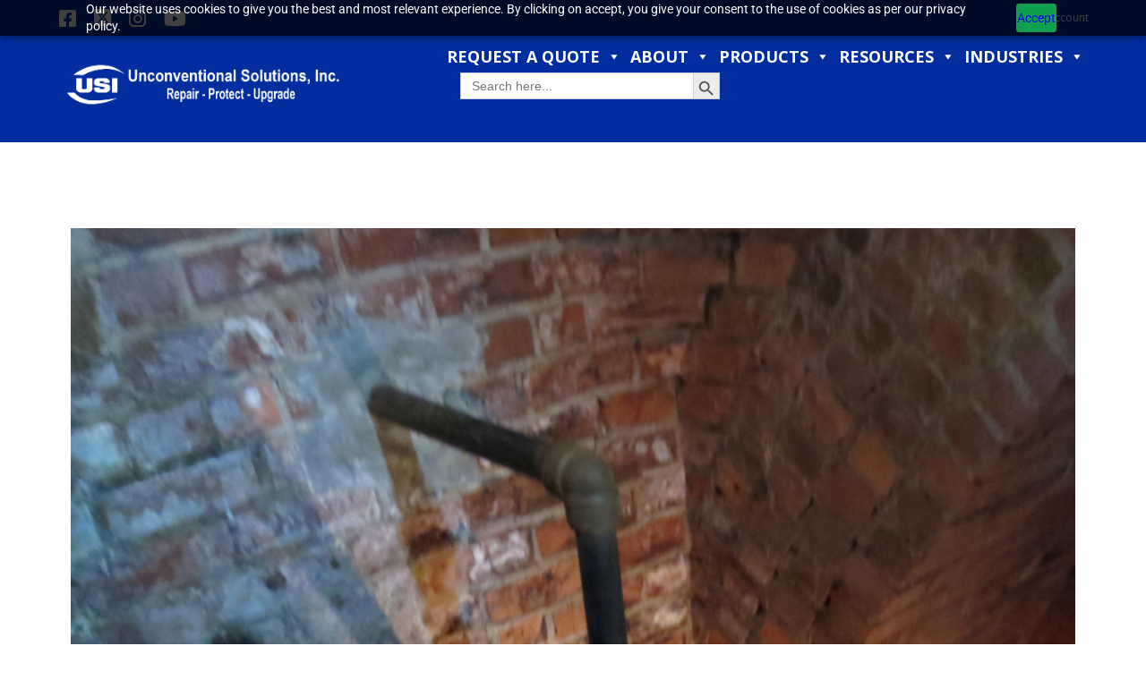

--- FILE ---
content_type: text/html; charset=UTF-8
request_url: https://www.usigroups.com/tag/steam-tunnel/
body_size: 31859
content:
<!DOCTYPE html>
<html lang="en-US">
<head>
    <meta charset="UTF-8">
<script type="text/javascript" data-cfasync="false">
/* <![CDATA[ */
var gform;gform||(document.addEventListener("gform_main_scripts_loaded",function(){gform.scriptsLoaded=!0}),document.addEventListener("gform/theme/scripts_loaded",function(){gform.themeScriptsLoaded=!0}),window.addEventListener("DOMContentLoaded",function(){gform.domLoaded=!0}),gform={domLoaded:!1,scriptsLoaded:!1,themeScriptsLoaded:!1,isFormEditor:()=>"function"==typeof InitializeEditor,callIfLoaded:function(o){return!(!gform.domLoaded||!gform.scriptsLoaded||!gform.themeScriptsLoaded&&!gform.isFormEditor()||(gform.isFormEditor()&&console.warn("The use of gform.initializeOnLoaded() is deprecated in the form editor context and will be removed in Gravity Forms 3.1."),o(),0))},initializeOnLoaded:function(o){gform.callIfLoaded(o)||(document.addEventListener("gform_main_scripts_loaded",()=>{gform.scriptsLoaded=!0,gform.callIfLoaded(o)}),document.addEventListener("gform/theme/scripts_loaded",()=>{gform.themeScriptsLoaded=!0,gform.callIfLoaded(o)}),window.addEventListener("DOMContentLoaded",()=>{gform.domLoaded=!0,gform.callIfLoaded(o)}))},hooks:{action:{},filter:{}},addAction:function(o,r,e,t){gform.addHook("action",o,r,e,t)},addFilter:function(o,r,e,t){gform.addHook("filter",o,r,e,t)},doAction:function(o){gform.doHook("action",o,arguments)},applyFilters:function(o){return gform.doHook("filter",o,arguments)},removeAction:function(o,r){gform.removeHook("action",o,r)},removeFilter:function(o,r,e){gform.removeHook("filter",o,r,e)},addHook:function(o,r,e,t,n){null==gform.hooks[o][r]&&(gform.hooks[o][r]=[]);var d=gform.hooks[o][r];null==n&&(n=r+"_"+d.length),gform.hooks[o][r].push({tag:n,callable:e,priority:t=null==t?10:t})},doHook:function(r,o,e){var t;if(e=Array.prototype.slice.call(e,1),null!=gform.hooks[r][o]&&((o=gform.hooks[r][o]).sort(function(o,r){return o.priority-r.priority}),o.forEach(function(o){"function"!=typeof(t=o.callable)&&(t=window[t]),"action"==r?t.apply(null,e):e[0]=t.apply(null,e)})),"filter"==r)return e[0]},removeHook:function(o,r,t,n){var e;null!=gform.hooks[o][r]&&(e=(e=gform.hooks[o][r]).filter(function(o,r,e){return!!(null!=n&&n!=o.tag||null!=t&&t!=o.priority)}),gform.hooks[o][r]=e)}});
/* ]]> */
</script>

    <meta name="viewport" content="width=device-width, initial-scale=1">
    <link rel="profile" href="http://gmpg.org/xfn/11">

	    <script>
        (function (exports, d) {
            var _isReady = false,
                _event,
                _fns = [];

            function onReady(event) {
                d.removeEventListener("DOMContentLoaded", onReady);
                _isReady = true;
                _event = event;
                _fns.forEach(function (_fn) {
                    var fn = _fn[0],
                        context = _fn[1];
                    fn.call(context || exports, window.jQuery);
                });
            }

            function onReadyIe(event) {
                if (d.readyState === "complete") {
                    d.detachEvent("onreadystatechange", onReadyIe);
                    _isReady = true;
                    _event = event;
                    _fns.forEach(function (_fn) {
                        var fn = _fn[0],
                            context = _fn[1];
                        fn.call(context || exports, event);
                    });
                }
            }

            d.addEventListener && d.addEventListener("DOMContentLoaded", onReady) ||
            d.attachEvent && d.attachEvent("onreadystatechange", onReadyIe);

            function domReady(fn, context) {
                if (_isReady) {
                    fn.call(context, _event);
                }

                _fns.push([fn, context]);
            }

            exports.mesmerizeDomReady = domReady;
        })(window, document);
    </script>
	<meta name='robots' content='index, follow, max-image-preview:large, max-snippet:-1, max-video-preview:-1' />

	<!-- This site is optimized with the Yoast SEO Premium plugin v26.8 (Yoast SEO v26.8) - https://yoast.com/product/yoast-seo-premium-wordpress/ -->
	<title>steam tunnel Archives - USI Groups</title>
	<link rel="canonical" href="https://www.usigroups.com/tag/steam-tunnel/" />
	<meta property="og:locale" content="en_US" />
	<meta property="og:type" content="article" />
	<meta property="og:title" content="steam tunnel Archives" />
	<meta property="og:url" content="https://www.usigroups.com/tag/steam-tunnel/" />
	<meta property="og:site_name" content="USI Groups" />
	<meta name="twitter:card" content="summary_large_image" />
	<meta name="twitter:site" content="@USISolutions" />
	<script type="application/ld+json" class="yoast-schema-graph">{"@context":"https://schema.org","@graph":[{"@type":"CollectionPage","@id":"https://www.usigroups.com/tag/steam-tunnel/","url":"https://www.usigroups.com/tag/steam-tunnel/","name":"steam tunnel Archives - USI Groups","isPartOf":{"@id":"https://www.usigroups.com/#website"},"primaryImageOfPage":{"@id":"https://www.usigroups.com/tag/steam-tunnel/#primaryimage"},"image":{"@id":"https://www.usigroups.com/tag/steam-tunnel/#primaryimage"},"thumbnailUrl":"https://www.usigroups.com/wp-content/uploads/2023/03/steam-tunnel-railing.png","breadcrumb":{"@id":"https://www.usigroups.com/tag/steam-tunnel/#breadcrumb"},"inLanguage":"en-US"},{"@type":"ImageObject","inLanguage":"en-US","@id":"https://www.usigroups.com/tag/steam-tunnel/#primaryimage","url":"https://www.usigroups.com/wp-content/uploads/2023/03/steam-tunnel-railing.png","contentUrl":"https://www.usigroups.com/wp-content/uploads/2023/03/steam-tunnel-railing.png","width":1416,"height":1607},{"@type":"BreadcrumbList","@id":"https://www.usigroups.com/tag/steam-tunnel/#breadcrumb","itemListElement":[{"@type":"ListItem","position":1,"name":"Home","item":"https://www.usigroups.com/"},{"@type":"ListItem","position":2,"name":"steam tunnel"}]},{"@type":"WebSite","@id":"https://www.usigroups.com/#website","url":"https://www.usigroups.com/","name":"USI Groups","description":"Partnering with Your Industry to Repair - Protect - Upgrade","publisher":{"@id":"https://www.usigroups.com/#organization"},"alternateName":"Unconventional Solutions","potentialAction":[{"@type":"SearchAction","target":{"@type":"EntryPoint","urlTemplate":"https://www.usigroups.com/?s={search_term_string}"},"query-input":{"@type":"PropertyValueSpecification","valueRequired":true,"valueName":"search_term_string"}}],"inLanguage":"en-US"},{"@type":"Organization","@id":"https://www.usigroups.com/#organization","name":"USI Groups","alternateName":"Unconventional Solutions","url":"https://www.usigroups.com/","logo":{"@type":"ImageObject","inLanguage":"en-US","@id":"https://www.usigroups.com/#/schema/logo/image/","url":"https://www.usigroups.com/wp-content/uploads/2025/08/0624-unconventional-solutions-logo-white.png","contentUrl":"https://www.usigroups.com/wp-content/uploads/2025/08/0624-unconventional-solutions-logo-white.png","width":2095,"height":443,"caption":"USI Groups"},"image":{"@id":"https://www.usigroups.com/#/schema/logo/image/"},"sameAs":["https://www.facebook.com/UnconventionalSolutionsInc/","https://x.com/USISolutions","https://www.instagram.com/unconventional_solutions/","https://www.linkedin.com/company/unconventional-solutions-inc-","https://www.youtube.com/channel/UC80M1bHaakFnVjI_KCVxgQg?view_as=subscriber"]}]}</script>
	<!-- / Yoast SEO Premium plugin. -->


<link rel='dns-prefetch' href='//www.googletagmanager.com' />
<link rel='dns-prefetch' href='//fonts.googleapis.com' />
<link rel="alternate" type="application/rss+xml" title="USI Groups &raquo; Feed" href="https://www.usigroups.com/feed/" />
<link rel="alternate" type="application/rss+xml" title="USI Groups &raquo; Comments Feed" href="https://www.usigroups.com/comments/feed/" />
<link rel="alternate" type="text/calendar" title="USI Groups &raquo; iCal Feed" href="https://www.usigroups.com/events/?ical=1" />
<link rel="alternate" type="application/rss+xml" title="USI Groups &raquo; steam tunnel Tag Feed" href="https://www.usigroups.com/tag/steam-tunnel/feed/" />
<style id='wp-img-auto-sizes-contain-inline-css' type='text/css'>
img:is([sizes=auto i],[sizes^="auto," i]){contain-intrinsic-size:3000px 1500px}
/*# sourceURL=wp-img-auto-sizes-contain-inline-css */
</style>
<link rel='stylesheet' id='wp-components-css' href='https://www.usigroups.com/wp-includes/css/dist/components/style.min.css?ver=6.9' type='text/css' media='all' />
<link rel='stylesheet' id='flexible-shipping-ups-blocks-integration-frontend-css' href='https://www.usigroups.com/wp-content/plugins/flexible-shipping-ups-pro/build/point-selection-block-frontend.css?ver=1769099288' type='text/css' media='all' />
<link rel='stylesheet' id='flexible-shipping-ups-blocks-integration-editor-css' href='https://www.usigroups.com/wp-content/plugins/flexible-shipping-ups-pro/build/point-selection-block.css?ver=1769099288' type='text/css' media='all' />
<link rel='stylesheet' id='afreg-front-css-css' href='https://www.usigroups.com/wp-content/plugins/b2b/user-registration-plugin-for-woocommerce/front/css/afreg_front.css?ver=1.0' type='text/css' media='all' />
<link rel='stylesheet' id='color-spectrum-css-css' href='https://www.usigroups.com/wp-content/plugins/b2b/user-registration-plugin-for-woocommerce/front/css/afreg_color_spectrum.css?ver=1.0' type='text/css' media='all' />
<link rel='stylesheet' id='addify_csp_front_css-css' href='https://www.usigroups.com/wp-content/plugins/b2b/additional_classes/../assets/css/addify_csp_front_css.css?ver=1.0' type='text/css' media='all' />
<style id='wp-emoji-styles-inline-css' type='text/css'>

	img.wp-smiley, img.emoji {
		display: inline !important;
		border: none !important;
		box-shadow: none !important;
		height: 1em !important;
		width: 1em !important;
		margin: 0 0.07em !important;
		vertical-align: -0.1em !important;
		background: none !important;
		padding: 0 !important;
	}
/*# sourceURL=wp-emoji-styles-inline-css */
</style>
<link rel='stylesheet' id='wp-block-library-css' href='https://www.usigroups.com/wp-includes/css/dist/block-library/style.min.css?ver=6.9' type='text/css' media='all' />
<style id='classic-theme-styles-inline-css' type='text/css'>
/*! This file is auto-generated */
.wp-block-button__link{color:#fff;background-color:#32373c;border-radius:9999px;box-shadow:none;text-decoration:none;padding:calc(.667em + 2px) calc(1.333em + 2px);font-size:1.125em}.wp-block-file__button{background:#32373c;color:#fff;text-decoration:none}
/*# sourceURL=/wp-includes/css/classic-themes.min.css */
</style>
<style id='global-styles-inline-css' type='text/css'>
:root{--wp--preset--aspect-ratio--square: 1;--wp--preset--aspect-ratio--4-3: 4/3;--wp--preset--aspect-ratio--3-4: 3/4;--wp--preset--aspect-ratio--3-2: 3/2;--wp--preset--aspect-ratio--2-3: 2/3;--wp--preset--aspect-ratio--16-9: 16/9;--wp--preset--aspect-ratio--9-16: 9/16;--wp--preset--color--black: #000000;--wp--preset--color--cyan-bluish-gray: #abb8c3;--wp--preset--color--white: #ffffff;--wp--preset--color--pale-pink: #f78da7;--wp--preset--color--vivid-red: #cf2e2e;--wp--preset--color--luminous-vivid-orange: #ff6900;--wp--preset--color--luminous-vivid-amber: #fcb900;--wp--preset--color--light-green-cyan: #7bdcb5;--wp--preset--color--vivid-green-cyan: #00d084;--wp--preset--color--pale-cyan-blue: #8ed1fc;--wp--preset--color--vivid-cyan-blue: #0693e3;--wp--preset--color--vivid-purple: #9b51e0;--wp--preset--gradient--vivid-cyan-blue-to-vivid-purple: linear-gradient(135deg,rgb(6,147,227) 0%,rgb(155,81,224) 100%);--wp--preset--gradient--light-green-cyan-to-vivid-green-cyan: linear-gradient(135deg,rgb(122,220,180) 0%,rgb(0,208,130) 100%);--wp--preset--gradient--luminous-vivid-amber-to-luminous-vivid-orange: linear-gradient(135deg,rgb(252,185,0) 0%,rgb(255,105,0) 100%);--wp--preset--gradient--luminous-vivid-orange-to-vivid-red: linear-gradient(135deg,rgb(255,105,0) 0%,rgb(207,46,46) 100%);--wp--preset--gradient--very-light-gray-to-cyan-bluish-gray: linear-gradient(135deg,rgb(238,238,238) 0%,rgb(169,184,195) 100%);--wp--preset--gradient--cool-to-warm-spectrum: linear-gradient(135deg,rgb(74,234,220) 0%,rgb(151,120,209) 20%,rgb(207,42,186) 40%,rgb(238,44,130) 60%,rgb(251,105,98) 80%,rgb(254,248,76) 100%);--wp--preset--gradient--blush-light-purple: linear-gradient(135deg,rgb(255,206,236) 0%,rgb(152,150,240) 100%);--wp--preset--gradient--blush-bordeaux: linear-gradient(135deg,rgb(254,205,165) 0%,rgb(254,45,45) 50%,rgb(107,0,62) 100%);--wp--preset--gradient--luminous-dusk: linear-gradient(135deg,rgb(255,203,112) 0%,rgb(199,81,192) 50%,rgb(65,88,208) 100%);--wp--preset--gradient--pale-ocean: linear-gradient(135deg,rgb(255,245,203) 0%,rgb(182,227,212) 50%,rgb(51,167,181) 100%);--wp--preset--gradient--electric-grass: linear-gradient(135deg,rgb(202,248,128) 0%,rgb(113,206,126) 100%);--wp--preset--gradient--midnight: linear-gradient(135deg,rgb(2,3,129) 0%,rgb(40,116,252) 100%);--wp--preset--font-size--small: 13px;--wp--preset--font-size--medium: 20px;--wp--preset--font-size--large: 36px;--wp--preset--font-size--x-large: 42px;--wp--preset--spacing--20: 0.44rem;--wp--preset--spacing--30: 0.67rem;--wp--preset--spacing--40: 1rem;--wp--preset--spacing--50: 1.5rem;--wp--preset--spacing--60: 2.25rem;--wp--preset--spacing--70: 3.38rem;--wp--preset--spacing--80: 5.06rem;--wp--preset--shadow--natural: 6px 6px 9px rgba(0, 0, 0, 0.2);--wp--preset--shadow--deep: 12px 12px 50px rgba(0, 0, 0, 0.4);--wp--preset--shadow--sharp: 6px 6px 0px rgba(0, 0, 0, 0.2);--wp--preset--shadow--outlined: 6px 6px 0px -3px rgb(255, 255, 255), 6px 6px rgb(0, 0, 0);--wp--preset--shadow--crisp: 6px 6px 0px rgb(0, 0, 0);}:where(.is-layout-flex){gap: 0.5em;}:where(.is-layout-grid){gap: 0.5em;}body .is-layout-flex{display: flex;}.is-layout-flex{flex-wrap: wrap;align-items: center;}.is-layout-flex > :is(*, div){margin: 0;}body .is-layout-grid{display: grid;}.is-layout-grid > :is(*, div){margin: 0;}:where(.wp-block-columns.is-layout-flex){gap: 2em;}:where(.wp-block-columns.is-layout-grid){gap: 2em;}:where(.wp-block-post-template.is-layout-flex){gap: 1.25em;}:where(.wp-block-post-template.is-layout-grid){gap: 1.25em;}.has-black-color{color: var(--wp--preset--color--black) !important;}.has-cyan-bluish-gray-color{color: var(--wp--preset--color--cyan-bluish-gray) !important;}.has-white-color{color: var(--wp--preset--color--white) !important;}.has-pale-pink-color{color: var(--wp--preset--color--pale-pink) !important;}.has-vivid-red-color{color: var(--wp--preset--color--vivid-red) !important;}.has-luminous-vivid-orange-color{color: var(--wp--preset--color--luminous-vivid-orange) !important;}.has-luminous-vivid-amber-color{color: var(--wp--preset--color--luminous-vivid-amber) !important;}.has-light-green-cyan-color{color: var(--wp--preset--color--light-green-cyan) !important;}.has-vivid-green-cyan-color{color: var(--wp--preset--color--vivid-green-cyan) !important;}.has-pale-cyan-blue-color{color: var(--wp--preset--color--pale-cyan-blue) !important;}.has-vivid-cyan-blue-color{color: var(--wp--preset--color--vivid-cyan-blue) !important;}.has-vivid-purple-color{color: var(--wp--preset--color--vivid-purple) !important;}.has-black-background-color{background-color: var(--wp--preset--color--black) !important;}.has-cyan-bluish-gray-background-color{background-color: var(--wp--preset--color--cyan-bluish-gray) !important;}.has-white-background-color{background-color: var(--wp--preset--color--white) !important;}.has-pale-pink-background-color{background-color: var(--wp--preset--color--pale-pink) !important;}.has-vivid-red-background-color{background-color: var(--wp--preset--color--vivid-red) !important;}.has-luminous-vivid-orange-background-color{background-color: var(--wp--preset--color--luminous-vivid-orange) !important;}.has-luminous-vivid-amber-background-color{background-color: var(--wp--preset--color--luminous-vivid-amber) !important;}.has-light-green-cyan-background-color{background-color: var(--wp--preset--color--light-green-cyan) !important;}.has-vivid-green-cyan-background-color{background-color: var(--wp--preset--color--vivid-green-cyan) !important;}.has-pale-cyan-blue-background-color{background-color: var(--wp--preset--color--pale-cyan-blue) !important;}.has-vivid-cyan-blue-background-color{background-color: var(--wp--preset--color--vivid-cyan-blue) !important;}.has-vivid-purple-background-color{background-color: var(--wp--preset--color--vivid-purple) !important;}.has-black-border-color{border-color: var(--wp--preset--color--black) !important;}.has-cyan-bluish-gray-border-color{border-color: var(--wp--preset--color--cyan-bluish-gray) !important;}.has-white-border-color{border-color: var(--wp--preset--color--white) !important;}.has-pale-pink-border-color{border-color: var(--wp--preset--color--pale-pink) !important;}.has-vivid-red-border-color{border-color: var(--wp--preset--color--vivid-red) !important;}.has-luminous-vivid-orange-border-color{border-color: var(--wp--preset--color--luminous-vivid-orange) !important;}.has-luminous-vivid-amber-border-color{border-color: var(--wp--preset--color--luminous-vivid-amber) !important;}.has-light-green-cyan-border-color{border-color: var(--wp--preset--color--light-green-cyan) !important;}.has-vivid-green-cyan-border-color{border-color: var(--wp--preset--color--vivid-green-cyan) !important;}.has-pale-cyan-blue-border-color{border-color: var(--wp--preset--color--pale-cyan-blue) !important;}.has-vivid-cyan-blue-border-color{border-color: var(--wp--preset--color--vivid-cyan-blue) !important;}.has-vivid-purple-border-color{border-color: var(--wp--preset--color--vivid-purple) !important;}.has-vivid-cyan-blue-to-vivid-purple-gradient-background{background: var(--wp--preset--gradient--vivid-cyan-blue-to-vivid-purple) !important;}.has-light-green-cyan-to-vivid-green-cyan-gradient-background{background: var(--wp--preset--gradient--light-green-cyan-to-vivid-green-cyan) !important;}.has-luminous-vivid-amber-to-luminous-vivid-orange-gradient-background{background: var(--wp--preset--gradient--luminous-vivid-amber-to-luminous-vivid-orange) !important;}.has-luminous-vivid-orange-to-vivid-red-gradient-background{background: var(--wp--preset--gradient--luminous-vivid-orange-to-vivid-red) !important;}.has-very-light-gray-to-cyan-bluish-gray-gradient-background{background: var(--wp--preset--gradient--very-light-gray-to-cyan-bluish-gray) !important;}.has-cool-to-warm-spectrum-gradient-background{background: var(--wp--preset--gradient--cool-to-warm-spectrum) !important;}.has-blush-light-purple-gradient-background{background: var(--wp--preset--gradient--blush-light-purple) !important;}.has-blush-bordeaux-gradient-background{background: var(--wp--preset--gradient--blush-bordeaux) !important;}.has-luminous-dusk-gradient-background{background: var(--wp--preset--gradient--luminous-dusk) !important;}.has-pale-ocean-gradient-background{background: var(--wp--preset--gradient--pale-ocean) !important;}.has-electric-grass-gradient-background{background: var(--wp--preset--gradient--electric-grass) !important;}.has-midnight-gradient-background{background: var(--wp--preset--gradient--midnight) !important;}.has-small-font-size{font-size: var(--wp--preset--font-size--small) !important;}.has-medium-font-size{font-size: var(--wp--preset--font-size--medium) !important;}.has-large-font-size{font-size: var(--wp--preset--font-size--large) !important;}.has-x-large-font-size{font-size: var(--wp--preset--font-size--x-large) !important;}
:where(.wp-block-post-template.is-layout-flex){gap: 1.25em;}:where(.wp-block-post-template.is-layout-grid){gap: 1.25em;}
:where(.wp-block-term-template.is-layout-flex){gap: 1.25em;}:where(.wp-block-term-template.is-layout-grid){gap: 1.25em;}
:where(.wp-block-columns.is-layout-flex){gap: 2em;}:where(.wp-block-columns.is-layout-grid){gap: 2em;}
:root :where(.wp-block-pullquote){font-size: 1.5em;line-height: 1.6;}
/*# sourceURL=global-styles-inline-css */
</style>
<link rel='stylesheet' id='afrfq-front-css' href='https://www.usigroups.com/wp-content/plugins/b2b/woocommerce-request-a-quote/assets/css/afrfq_front.css?ver=1.1' type='text/css' media='all' />
<link rel='stylesheet' id='select2-front-css' href='https://www.usigroups.com/wp-content/plugins/b2b/woocommerce-request-a-quote//assets/css/select2.css?ver=1.0' type='text/css' media='all' />
<link rel='stylesheet' id='dashicons-css' href='https://www.usigroups.com/wp-includes/css/dashicons.min.css?ver=6.9' type='text/css' media='all' />
<link rel='stylesheet' id='afpvu-front-css' href='https://www.usigroups.com/wp-content/plugins/b2b/products-visibility-by-user-roles/assets/css/afpvu_front.css?ver=1.0' type='text/css' media='all' />
<link rel='stylesheet' id='aftax-frontc-css' href='https://www.usigroups.com/wp-content/plugins/b2b/woocommerce-tax-exempt-plugin/assets/css/aftax_front.css?ver=1.0' type='text/css' media='' />
<link rel='stylesheet' id='woocommerce-layout-css' href='https://www.usigroups.com/wp-content/plugins/woocommerce/assets/css/woocommerce-layout.css?ver=10.4.3' type='text/css' media='all' />
<link rel='stylesheet' id='woocommerce-smallscreen-css' href='https://www.usigroups.com/wp-content/plugins/woocommerce/assets/css/woocommerce-smallscreen.css?ver=10.4.3' type='text/css' media='only screen and (max-width: 768px)' />
<link rel='stylesheet' id='woocommerce-general-css' href='https://www.usigroups.com/wp-content/plugins/woocommerce/assets/css/woocommerce.css?ver=10.4.3' type='text/css' media='all' />
<link rel='stylesheet' id='mesmerize-woo-css' href='https://www.usigroups.com/wp-content/themes/mesmerize-pro/woocommerce.css?ver=1.6.184' type='text/css' media='all' />
<style id='mesmerize-woo-inline-css' type='text/css'>
/* cached */
@media (min-width: 768px) {
 /** .woocommerce ul.products li.product:not(.in-page-section) - 2 */
.woocommerce ul.products li.product:not(.in-page-section) {-webkit-flex-basis: 50%;-moz-flex-basis: 50%;-ms-flex-preferred-size: 50%;flex-basis: 50%;max-width: 50%;}
 /** .woocommerce.single-product .related .products li.product - 2 */
.woocommerce.single-product .related .products li.product {-webkit-flex-basis: 50%;-moz-flex-basis: 50%;-ms-flex-preferred-size: 50%;flex-basis: 50%;max-width: 50%;}
 /** .woocommerce.single-product .upsells .products li.product - 2 */
.woocommerce.single-product .upsells .products li.product {-webkit-flex-basis: 50%;-moz-flex-basis: 50%;-ms-flex-preferred-size: 50%;flex-basis: 50%;max-width: 50%;}
 /** .woocommerce .cart-collaterals .cross-sells .products li.product - 2 */
.woocommerce .cart-collaterals .cross-sells .products li.product {-webkit-flex-basis: 50%;-moz-flex-basis: 50%;-ms-flex-preferred-size: 50%;flex-basis: 50%;max-width: 50%;}}
@media (min-width: 1024px) {
 /** .woocommerce ul.products li.product:not(.in-page-section) - 4 */
.woocommerce ul.products li.product:not(.in-page-section) {-webkit-flex-basis: 25%;-moz-flex-basis: 25%;-ms-flex-preferred-size: 25%;flex-basis: 25%;max-width: 25%;}
 /** .woocommerce.single-product .related .products li.product - 4 */
.woocommerce.single-product .related .products li.product {-webkit-flex-basis: 25%;-moz-flex-basis: 25%;-ms-flex-preferred-size: 25%;flex-basis: 25%;max-width: 25%;}
 /** .woocommerce.single-product .upsells .products li.product - 4 */
.woocommerce.single-product .upsells .products li.product {-webkit-flex-basis: 25%;-moz-flex-basis: 25%;-ms-flex-preferred-size: 25%;flex-basis: 25%;max-width: 25%;}
 /** .woocommerce .cart-collaterals .cross-sells .products li.product - 2 */
.woocommerce .cart-collaterals .cross-sells .products li.product {-webkit-flex-basis: 50%;-moz-flex-basis: 50%;-ms-flex-preferred-size: 50%;flex-basis: 50%;max-width: 50%;}}
/*# sourceURL=mesmerize-woo-inline-css */
</style>
<style id='woocommerce-inline-inline-css' type='text/css'>
.woocommerce form .form-row .required { visibility: visible; }
/*# sourceURL=woocommerce-inline-inline-css */
</style>
<link rel='stylesheet' id='tribe-events-v2-single-skeleton-css' href='https://www.usigroups.com/wp-content/plugins/the-events-calendar/build/css/tribe-events-single-skeleton.css?ver=6.15.14' type='text/css' media='all' />
<link rel='stylesheet' id='tribe-events-v2-single-skeleton-full-css' href='https://www.usigroups.com/wp-content/plugins/the-events-calendar/build/css/tribe-events-single-full.css?ver=6.15.14' type='text/css' media='all' />
<link rel='stylesheet' id='tec-events-elementor-widgets-base-styles-css' href='https://www.usigroups.com/wp-content/plugins/the-events-calendar/build/css/integrations/plugins/elementor/widgets/widget-base.css?ver=6.15.14' type='text/css' media='all' />
<link rel='stylesheet' id='ivory-search-styles-css' href='https://www.usigroups.com/wp-content/plugins/add-search-to-menu-premium/public/css/ivory-search.min.css?ver=5.5.11' type='text/css' media='all' />
<link rel='stylesheet' id='megamenu-css' href='https://www.usigroups.com/wp-content/uploads/maxmegamenu/style.css?ver=628088' type='text/css' media='all' />
<link rel='stylesheet' id='mesmerize-style-css' href='https://www.usigroups.com/wp-content/themes/mesmerize-pro/style.min.css?ver=1.6.184' type='text/css' media='all' />
<style id='mesmerize-style-inline-css' type='text/css'>
img.logo.dark, img.custom-logo{width:auto;max-height:90px !important;}
/** cached kirki style */.footer .footer-content{background-color:#FFF;border-top-color:rgb(157,153,158);border-top-width:1px;border-top-style:solid;}.footer h1, .footer h2, .footer h3, .footer h4, .footer h5, .footer h6{color:#262D3F!important;}.footer p, .footer{color:#989898;}.footer a{color:#9B9B9B;}.footer a:hover{color:#03A9F4;}.footer a .fa, .footer .fa{color:#3F464C;}.footer a:hover .fa{color:#3f464c;}.footer-border-accent{border-color:#F8F8F8 !important;}.footer-bg-accent{background-color:#F8F8F8 !important;}body{font-family:"Open Sans", Helvetica, Arial, sans-serif;color:#19191A;}body h1{font-family:Muli, Helvetica, Arial, sans-serif;font-weight:600;font-style:normal;font-size:2.25rem;line-height:3rem;color:#2166BA;}body h2{font-family:Muli, Helvetica, Arial, sans-serif;font-weight:600;font-style:normal;font-size:1.5rem;line-height:2.0rem;text-transform:none;color:#2166BA;}body h3{font-family:Muli, Helvetica, Arial, sans-serif;font-weight:600;font-style:normal;font-size:1.5rem;line-height:2rem;text-transform:none;color:#2166BA;}body h4{font-family:Muli, Helvetica, Arial, sans-serif;font-weight:600;font-size:0.963rem;line-height:1.75rem;letter-spacing:0.0625rem;text-transform:none;color:#3C424F;}body h5{font-family:Muli, Helvetica, Arial, sans-serif;font-weight:800;font-size:0.875rem;line-height:1.5rem;letter-spacing:2px;text-transform:none;color:#3C424F;}body h6{font-family:Muli, Helvetica, Arial, sans-serif;font-weight:800;font-size:0.766rem;line-height:1.375rem;letter-spacing:0.1875rem;color:#3C424F;}.header.color-overlay:after{filter:invert(35%) ;}.header-homepage p.header-subtitle2{margin-top:0;margin-bottom:20px;font-family:Roboto, Helvetica, Arial, sans-serif;font-weight:300;font-size:1.4em;line-height:130%;letter-spacing:0px;text-transform:none;color:#ffffff;background:rgba(0,0,0,0);padding-top:0px;padding-bottom:0px;padding-left:0px;padding-right:0px;-webkit-border-radius:0px;-moz-border-radius:0px;border-radius:0px;}.header-homepage h1.hero-title{font-family:Muli, Helvetica, Arial, sans-serif;font-weight:300;font-style:normal;font-size:3.3em;line-height:114%;letter-spacing:0.9px;text-transform:capitalize;color:#FFFFFF;}.header-homepage .hero-title{margin-top:0;margin-bottom:20px;background:rgba(255,111,32,0.62);padding-top:0px;padding-bottom:0px;padding-left:0px;padding-right:0px;-webkit-border-radius:50px;-moz-border-radius:50px;border-radius:50px;}.header-homepage p.header-subtitle{margin-top:0;margin-bottom:20px;font-family:Muli, Helvetica, Arial, sans-serif;font-weight:300;font-size:1.3em;line-height:130%;letter-spacing:0px;text-transform:none;color:#ffffff;background:rgba(0,0,0,0);padding-top:0px;padding-bottom:0px;padding-left:0px;padding-right:0px;-webkit-border-radius:0px;-moz-border-radius:0px;border-radius:0px;}.header-buttons-wrapper{background:rgba(0,0,0,0);padding-top:0px;padding-bottom:0px;padding-left:0px;padding-right:0px;}.header-homepage .header-description-row{padding-top:10%;padding-bottom:10%;}.inner-header-description{padding-top:2.5%;padding-bottom:2.5%;}.inner-header-description .header-subtitle{font-family:Muli, Helvetica, Arial, sans-serif;font-weight:300;font-style:normal;font-size:1.3em;line-height:130%;letter-spacing:0px;text-transform:none;color:#ffffff;}.inner-header-description h1.hero-title{font-family:Muli, Helvetica, Arial, sans-serif;font-weight:300;font-style:normal;font-size:3.5em;line-height:114%;letter-spacing:0.9px;text-transform:none;color:#FFFFFF;}.header-top-bar{background-color:rgb(1,45,158);}.header-top-bar-inner{height:30px;}.header-top-bar .header-top-bar-area.area-left span{color:#FFFFFF;}.header-top-bar .header-top-bar-area.area-left i.fa{color:#999;}.header-top-bar .header-top-bar-area.area-left .top-bar-social-icons i{color:#fff;}.header-top-bar .header-top-bar-area.area-left .top-bar-social-icons i:hover{color:#FF6F20;}.header-top-bar .header-top-bar-area.area-left .top-bar-menu > li > a{color:#fff;}.header-top-bar .header-top-bar-area.area-left .top-bar-menu > li > a:hover{color:#fff!important;}.header-top-bar .header-top-bar-area.area-left .top-bar-menu > li > a:visited{color:#fff;}.header-top-bar .header-top-bar-area.area-left span.top-bar-text{color:#fff;}.header-top-bar .header-top-bar-area.area-right span{color:#FFFFFF;}.header-top-bar .header-top-bar-area.area-right i.fa{color:#999;}.header-top-bar .header-top-bar-area.area-right .top-bar-social-icons i{color:#fff;}.header-top-bar .header-top-bar-area.area-right .top-bar-social-icons i:hover{color:#fff;}.header-top-bar .header-top-bar-area.area-right .top-bar-menu > li > a{color:#fff;}.header-top-bar .header-top-bar-area.area-right .top-bar-menu > li > a:hover{color:#fff!important;}.header-top-bar .header-top-bar-area.area-right .top-bar-menu > li > a:visited{color:#fff;}.header-top-bar .header-top-bar-area.area-right span.top-bar-text{color:#fff;}.mesmerize-inner-page .navigation-bar.coloured-nav:not(.fixto-fixed){background-color:rgb(1,45,158)!important;}.mesmerize-inner-page .fixto-fixed .main_menu_col, .mesmerize-inner-page .fixto-fixed .main-menu{justify-content:flex-end!important;}.mesmerize-inner-page .navigation-bar.fixto-fixed{background-color:rgb(1,45,158)!important;}.mesmerize-inner-page #main_menu > li > a{font-family:"Open Sans", Helvetica, Arial, sans-serif;font-weight:600;font-style:normal;font-size:14px;line-height:160%;letter-spacing:1px;text-transform:uppercase;}.mesmerize-front-page .navigation-bar.coloured-nav:not(.fixto-fixed){background-color:rgb(1,45,158)!important;}.mesmerize-front-page .fixto-fixed .main_menu_col, .mesmerize-front-page .fixto-fixed .main-menu{justify-content:flex-end!important;}.mesmerize-front-page .navigation-bar.fixto-fixed{background-color:rgb(1,45,158)!important;}.mesmerize-front-page #main_menu > li > a{font-family:"Open Sans", Helvetica, Arial, sans-serif;font-weight:600;font-style:normal;font-size:14px;line-height:160%;letter-spacing:1px;text-transform:uppercase;}.mesmerize-front-page #main_menu > li li > a{font-family:"Open Sans", Helvetica, Arial, sans-serif;font-weight:600;font-style:normal;font-size:0.875rem;line-height:120%;letter-spacing:0px;text-transform:none;}.mesmerize-front-page .header-nav-area .social-icons a{color:#FFFFFF!important;}.mesmerize-front-page .fixto-fixed .header-nav-area .social-icons a{color:#000000!important;}.mesmerize-front-page  .nav-search.widget_search *{color:#FFFFFF;}.mesmerize-front-page  .nav-search.widget_search input{border-color:#FFFFFF;}.mesmerize-front-page  .nav-search.widget_search input::-webkit-input-placeholder{color:#FFFFFF;}.mesmerize-front-page  .nav-search.widget_search input:-ms-input-placeholder{color:#FFFFFF;}.mesmerize-front-page  .nav-search.widget_search input:-moz-placeholder{color:#FFFFFF;}.mesmerize-front-page .fixto-fixed  .nav-search.widget_search *{color:#000000;}.mesmerize-front-page .fixto-fixed  .nav-search.widget_search input{border-color:#000000;}.mesmerize-front-page .fixto-fixed  .nav-search.widget_search input::-webkit-input-placeholder{color:#000000;}.mesmerize-front-page .fixto-fixed  .nav-search.widget_search input:-ms-input-placeholder{color:#000000;}.mesmerize-front-page .fixto-fixed  .nav-search.widget_search input:-moz-placeholder{color:#000000;}.mesmerize-inner-page .inner_header-nav-area .social-icons a{color:#FFFFFF!important;}.mesmerize-inner-page .fixto-fixed .inner_header-nav-area .social-icons a{color:#000000!important;}.mesmerize-inner-page .nav-search.widget_search *{color:#FFFFFF;}.mesmerize-inner-page .nav-search.widget_search input{border-color:#FFFFFF;}.mesmerize-inner-page .nav-search.widget_search input::-webkit-input-placeholder{color:#FFFFFF;}.mesmerize-inner-page .nav-search.widget_search input:-ms-input-placeholder{color:#FFFFFF;}.mesmerize-inner-page .nav-search.widget_search input:-moz-placeholder{color:#FFFFFF;}.mesmerize-inner-page .fixto-fixed .nav-search.widget_search *{color:#000000;}.mesmerize-inner-page .fixto-fixed .nav-search.widget_search input{border-color:#000000;}.mesmerize-inner-page .fixto-fixed .nav-search.widget_search input::-webkit-input-placeholder{color:#000000;}.mesmerize-inner-page .fixto-fixed .nav-search.widget_search input:-ms-input-placeholder{color:#000000;}.mesmerize-inner-page .fixto-fixed .nav-search.widget_search input:-moz-placeholder{color:#000000;}[data-component="offcanvas"] i.fa{color:#fff!important;}[data-component="offcanvas"] .bubble{background-color:#fff!important;}.fixto-fixed [data-component="offcanvas"] i.fa{color:#000000!important;}.fixto-fixed [data-component="offcanvas"] .bubble{background-color:#000000!important;}#offcanvas-wrapper{background-color:#222B34!important;}html.has-offscreen body:after{background-color:rgba(34, 43, 52, 0.7)!important;}#offcanvas-wrapper *:not(.arrow){color:#ffffff!important;}#offcanvas_menu li.open, #offcanvas_menu li.current-menu-item, #offcanvas_menu li.current-menu-item > a, #offcanvas_menu li.current_page_item, #offcanvas_menu li.current_page_item > a{background-color:#FFFFFF;}#offcanvas_menu li.open > a, #offcanvas_menu li.open > a > i, #offcanvas_menu li.current-menu-item > a, #offcanvas_menu li.current_page_item > a{color:#2395F6!important;}#offcanvas_menu li.open > a, #offcanvas_menu li.current-menu-item > a, #offcanvas_menu li.current_page_item > a{border-left-color:#2395F6!important;}#offcanvas_menu li > ul{background-color:#686B77;}#offcanvas_menu li > a{font-family:"Open Sans", Helvetica, Arial, sans-serif;font-weight:400;font-size:0.875rem;line-height:100%;letter-spacing:0px;text-transform:none;}.navigation-bar.homepage.coloured-nav a.text-logo,.navigation-bar.homepage.coloured-nav #main_menu li.logo > a.text-logo,.navigation-bar.homepage.coloured-nav #main_menu li.logo > a.text-logo:hover{color:#4a4a4a;font-family:inherit;font-weight:600;font-size:1.6rem;line-height:100%;letter-spacing:0px;text-transform:uppercase;}.navigation-bar.homepage.fixto-fixed a.text-logo,.navigation-bar.homepage.fixto-fixed .dark-logo a.text-logo{color:#4a4a4a!important;}.navigation-bar:not(.homepage) a.text-logo,.navigation-bar:not(.homepage) #main_menu li.logo > a.text-logo,.navigation-bar:not(.homepage) #main_menu li.logo > a.text-logo:hover,.navigation-bar:not(.homepage) a.text-logo,.navigation-bar:not(.homepage) #main_menu li.logo > a.text-logo,.navigation-bar:not(.homepage) #main_menu li.logo > a.text-logo:hover{color:#4a4a4a;font-family:inherit;font-weight:600;font-size:1.6rem;line-height:100%;letter-spacing:0px;text-transform:uppercase;}.navigation-bar.fixto-fixed:not(.homepage) a.text-logo,.navigation-bar.fixto-fixed:not(.homepage) .dark-logo a.text-logo, .navigation-bar.alternate:not(.homepage) a.text-logo, .navigation-bar.alternate:not(.homepage) .dark-logo a.text-logo{color:#4a4a4a!important;}.slide-progress{background:rgba(3, 169, 244, 0.5);height:5px;}.header-slider-navigation.separated .owl-nav .owl-next,.header-slider-navigation.separated .owl-nav .owl-prev{margin-left:40px;margin-right:40px;}.header-slider-navigation .owl-nav .owl-next,.header-slider-navigation .owl-nav .owl-prev{padding:0px;background:rgba(0, 0, 0, 0);}.header-slider-navigation .owl-nav .owl-next i,.header-slider-navigation .owl-nav .owl-prev i{font-size:50px;width:50px;height:50px;color:#ffffff;}.header-slider-navigation .owl-nav .owl-next:hover,.header-slider-navigation .owl-nav .owl-prev:hover{background:rgba(0, 0, 0, 0);}.header-slider-navigation .owl-dots{margin-bottom:0px;margin-top:0px;}.header-slider-navigation .owl-dots .owl-dot span{background:rgba(255,255,255,0.3);}.header-slider-navigation .owl-dots .owl-dot.active span,.header-slider-navigation .owl-dots .owl-dot:hover span{background:#ffffff;}.header-slider-navigation .owl-dots .owl-dot{margin:0px 7px;}@media (min-width: 767px){.footer .footer-content{padding-top:15px;padding-bottom:15px;}}@media (max-width: 1023px){body{font-size:calc( 16px * 0.875 );}}@media (min-width: 1024px){body{font-size:16px;}}@media only screen and (min-width: 768px){body h1{font-size:2.25rem;}body h2{font-size:1.5rem;}body h3{font-size:1.5rem;}body h4{font-size:1.1rem;}body h5{font-size:1rem;}body h6{font-size:0.875rem;}.header-homepage p.header-subtitle2{font-size:1.4em;}.header-homepage h1.hero-title{font-size:3.5rem;}.header-homepage p.header-subtitle{font-size:1.3em;}.header-content .align-holder{width:85%!important;}.inner-header-description{text-align:center!important;}.inner-header-description .header-subtitle{font-size:1.3em;}.inner-header-description h1.hero-title{font-size:3.5em;}}@media screen and (max-width:767px){.header-homepage .header-description-row{padding-top:10%;padding-bottom:10%;}}
/*# sourceURL=mesmerize-style-inline-css */
</style>
<link rel='stylesheet' id='mesmerize-fonts-css' href="" data-href='https://fonts.googleapis.com/css?family=Open+Sans%3A300%2C400%2C600%2C700%7CMuli%3A300%2C300italic%2C400%2C400italic%2C600%2C600italic%2C700%2C700italic%2C900%2C900italic%7CPlayfair+Display%3A400%2C400italic%2C700%2C700italic&#038;subset=latin%2Clatin-ext&#038;display=swap' type='text/css' media='all' />
<link rel='stylesheet' id='elementor-frontend-css' href='https://www.usigroups.com/wp-content/plugins/elementor/assets/css/frontend.min.css?ver=3.34.2' type='text/css' media='all' />
<link rel='stylesheet' id='widget-heading-css' href='https://www.usigroups.com/wp-content/plugins/elementor/assets/css/widget-heading.min.css?ver=3.34.2' type='text/css' media='all' />
<link rel='stylesheet' id='widget-form-css' href='https://www.usigroups.com/wp-content/plugins/elementor-pro/assets/css/widget-form.min.css?ver=3.34.2' type='text/css' media='all' />
<link rel='stylesheet' id='e-animation-fadeInDown-css' href='https://www.usigroups.com/wp-content/plugins/elementor/assets/lib/animations/styles/fadeInDown.min.css?ver=3.34.2' type='text/css' media='all' />
<link rel='stylesheet' id='e-animation-fadeIn-css' href='https://www.usigroups.com/wp-content/plugins/elementor/assets/lib/animations/styles/fadeIn.min.css?ver=3.34.2' type='text/css' media='all' />
<link rel='stylesheet' id='e-popup-css' href='https://www.usigroups.com/wp-content/plugins/elementor-pro/assets/css/conditionals/popup.min.css?ver=3.34.2' type='text/css' media='all' />
<link rel='stylesheet' id='elementor-post-4691-css' href='https://www.usigroups.com/wp-content/uploads/elementor/css/post-4691.css?ver=1769234802' type='text/css' media='all' />
<link rel='stylesheet' id='font-awesome-5-all-css' href='https://www.usigroups.com/wp-content/plugins/elementor/assets/lib/font-awesome/css/all.min.css?ver=3.34.2' type='text/css' media='all' />
<link rel='stylesheet' id='font-awesome-4-shim-css' href='https://www.usigroups.com/wp-content/plugins/elementor/assets/lib/font-awesome/css/v4-shims.min.css?ver=3.34.2' type='text/css' media='all' />
<link rel='stylesheet' id='elementor-post-23037-css' href='https://www.usigroups.com/wp-content/uploads/elementor/css/post-23037.css?ver=1769234802' type='text/css' media='all' />
<link rel='stylesheet' id='elementor-post-22379-css' href='https://www.usigroups.com/wp-content/uploads/elementor/css/post-22379.css?ver=1769234802' type='text/css' media='all' />
<link rel='stylesheet' id='UserAccessManagerLoginForm-css' href='https://www.usigroups.com/wp-content/plugins/user-access-manager/assets/css/uamLoginForm.css?ver=2.3.10' type='text/css' media='screen' />
<link rel='stylesheet' id='a3wc_sort_display-css' href='//www.usigroups.com/wp-content/uploads/sass/wc_sort_display.min.css?ver=1676483614' type='text/css' media='all' />
<link rel='stylesheet' id='mesmerize-style-bundle-css' href='https://www.usigroups.com/wp-content/themes/mesmerize-pro/pro/assets/css/theme.bundle.min.css?ver=1.6.184' type='text/css' media='all' />
<link rel='stylesheet' id='elementor-gf-local-roboto-css' href='https://www.usigroups.com/wp-content/uploads/elementor/google-fonts/css/roboto.css?ver=1765813075' type='text/css' media='all' />
<link rel='stylesheet' id='elementor-gf-local-robotoslab-css' href='https://www.usigroups.com/wp-content/uploads/elementor/google-fonts/css/robotoslab.css?ver=1765813079' type='text/css' media='all' />
<link rel='stylesheet' id='elementor-gf-local-poppins-css' href='https://www.usigroups.com/wp-content/uploads/elementor/google-fonts/css/poppins.css?ver=1765813081' type='text/css' media='all' />
<script type="text/javascript" id="woocommerce-google-analytics-integration-gtag-js-after">
/* <![CDATA[ */
/* Google Analytics for WooCommerce (gtag.js) */
					window.dataLayer = window.dataLayer || [];
					function gtag(){dataLayer.push(arguments);}
					// Set up default consent state.
					for ( const mode of [{"analytics_storage":"denied","ad_storage":"denied","ad_user_data":"denied","ad_personalization":"denied","region":["AT","BE","BG","HR","CY","CZ","DK","EE","FI","FR","DE","GR","HU","IS","IE","IT","LV","LI","LT","LU","MT","NL","NO","PL","PT","RO","SK","SI","ES","SE","GB","CH"]}] || [] ) {
						gtag( "consent", "default", { "wait_for_update": 500, ...mode } );
					}
					gtag("js", new Date());
					gtag("set", "developer_id.dOGY3NW", true);
					gtag("config", "G-8PX53F8HF3", {"track_404":true,"allow_google_signals":true,"logged_in":false,"linker":{"domains":[],"allow_incoming":false},"custom_map":{"dimension1":"logged_in"}});
//# sourceURL=woocommerce-google-analytics-integration-gtag-js-after
/* ]]> */
</script>
<script type="text/javascript" data-cfasync="false" src="https://www.usigroups.com/wp-includes/js/jquery/jquery.min.js?ver=3.7.1" id="jquery-core-js"></script>
<script type="text/javascript" src="https://www.usigroups.com/wp-includes/js/jquery/jquery-migrate.min.js?ver=3.4.1" id="jquery-migrate-js"></script>
<script type="text/javascript" id="jquery-js-after">
/* <![CDATA[ */
    
        (function () {
            function setHeaderTopSpacing() {

                setTimeout(function() {
                  var headerTop = document.querySelector('.header-top');
                  var headers = document.querySelectorAll('.header-wrapper .header,.header-wrapper .header-homepage');

                  for (var i = 0; i < headers.length; i++) {
                      var item = headers[i];
                      item.style.paddingTop = headerTop.getBoundingClientRect().height + "px";
                  }

                    var languageSwitcher = document.querySelector('.mesmerize-language-switcher');

                    if(languageSwitcher){
                        languageSwitcher.style.top = "calc( " +  headerTop.getBoundingClientRect().height + "px + 1rem)" ;
                    }
                    
                }, 100);

             
            }

            window.addEventListener('resize', setHeaderTopSpacing);
            window.mesmerizeSetHeaderTopSpacing = setHeaderTopSpacing
            mesmerizeDomReady(setHeaderTopSpacing);
        })();
    
    
//# sourceURL=jquery-js-after
/* ]]> */
</script>
<script type="text/javascript" src="https://www.usigroups.com/wp-content/plugins/b2b/user-registration-plugin-for-woocommerce/front/js/afreg_front.js?ver=1.0" id="afreg-front-js-js"></script>
<script type="text/javascript" src="https://www.usigroups.com/wp-content/plugins/b2b/user-registration-plugin-for-woocommerce/front/js/afreg_color_spectrum.js?ver=1.0" id="color-spectrum-js-js"></script>
<script type="text/javascript" id="af_csp_front_js-js-extra">
/* <![CDATA[ */
var afb2b_role_php_vars = {"admin_url":"https://www.usigroups.com/wp-admin/admin-ajax.php","nonce":"f1512c37f2"};
//# sourceURL=af_csp_front_js-js-extra
/* ]]> */
</script>
<script type="text/javascript" src="https://www.usigroups.com/wp-content/plugins/b2b/additional_classes/../assets/js/addify_csp_front_js.js?ver=1.0" id="af_csp_front_js-js"></script>
<script type="text/javascript" src="https://www.usigroups.com/wp-content/plugins/b2b/woocommerce-tax-exempt-plugin/assets/js/aftax_front.js?ver=1.0" id="aftax-frontj-js"></script>
<script type="text/javascript" src="https://www.usigroups.com/wp-content/plugins/woocommerce/assets/js/jquery-blockui/jquery.blockUI.min.js?ver=2.7.0-wc.10.4.3" id="wc-jquery-blockui-js" defer="defer" data-wp-strategy="defer"></script>
<script type="text/javascript" id="wc-add-to-cart-js-extra">
/* <![CDATA[ */
var wc_add_to_cart_params = {"ajax_url":"/wp-admin/admin-ajax.php","wc_ajax_url":"/?wc-ajax=%%endpoint%%","i18n_view_cart":"View cart","cart_url":"https://www.usigroups.com/cart/","is_cart":"","cart_redirect_after_add":"no"};
//# sourceURL=wc-add-to-cart-js-extra
/* ]]> */
</script>
<script type="text/javascript" src="https://www.usigroups.com/wp-content/plugins/woocommerce/assets/js/frontend/add-to-cart.min.js?ver=10.4.3" id="wc-add-to-cart-js" defer="defer" data-wp-strategy="defer"></script>
<script type="text/javascript" src="https://www.usigroups.com/wp-content/plugins/woocommerce/assets/js/js-cookie/js.cookie.min.js?ver=2.1.4-wc.10.4.3" id="wc-js-cookie-js" defer="defer" data-wp-strategy="defer"></script>
<script type="text/javascript" id="woocommerce-js-extra">
/* <![CDATA[ */
var woocommerce_params = {"ajax_url":"/wp-admin/admin-ajax.php","wc_ajax_url":"/?wc-ajax=%%endpoint%%","i18n_password_show":"Show password","i18n_password_hide":"Hide password"};
//# sourceURL=woocommerce-js-extra
/* ]]> */
</script>
<script type="text/javascript" src="https://www.usigroups.com/wp-content/plugins/woocommerce/assets/js/frontend/woocommerce.min.js?ver=10.4.3" id="woocommerce-js" defer="defer" data-wp-strategy="defer"></script>
<script type="text/javascript" id="WCPAY_ASSETS-js-extra">
/* <![CDATA[ */
var wcpayAssets = {"url":"https://www.usigroups.com/wp-content/plugins/woocommerce-payments/dist/"};
//# sourceURL=WCPAY_ASSETS-js-extra
/* ]]> */
</script>
<script type="text/javascript" src="https://www.usigroups.com/wp-content/themes/mesmerize-pro/assets/js/woo.js?ver=1.6.184" id="mesmerize-woocommerce-js"></script>
<script type="text/javascript" src="https://www.usigroups.com/wp-content/plugins/elementor/assets/lib/font-awesome/js/v4-shims.min.js?ver=3.34.2" id="font-awesome-4-shim-js"></script>
<link rel="https://api.w.org/" href="https://www.usigroups.com/wp-json/" /><link rel="alternate" title="JSON" type="application/json" href="https://www.usigroups.com/wp-json/wp/v2/tags/732" /><link rel="EditURI" type="application/rsd+xml" title="RSD" href="https://www.usigroups.com/xmlrpc.php?rsd" />
<meta name="generator" content="WordPress 6.9" />
<meta name="generator" content="WooCommerce 10.4.3" />
			<style type="text/css">
						</style>
			<meta name="generator" content="Site Kit by Google 1.170.0" /><meta name="tec-api-version" content="v1"><meta name="tec-api-origin" content="https://www.usigroups.com"><link rel="alternate" href="https://www.usigroups.com/wp-json/tribe/events/v1/events/?tags=steam-tunnel" /><!-- Google site verification - Google for WooCommerce -->
<meta name="google-site-verification" content="TYYDxTfgjE6-Q3bFhWPj8NGZyDcoBbuL4vwy3x2o2f4" />
    <script type="text/javascript" data-name="async-styles">
        (function () {
            var links = document.querySelectorAll('link[data-href]');
            for (var i = 0; i < links.length; i++) {
                var item = links[i];
                item.href = item.getAttribute('data-href')
            }
        })();
    </script>
	<style data-prefix="inner_header" data-name="menu-variant-style">
/** cached menu style */.mesmerize-inner-page ul.dropdown-menu > li {  color: #000; } .mesmerize-inner-page .fixto-fixed ul.dropdown-menu > li {  color: #000; }  .mesmerize-inner-page ul.dropdown-menu.active-line-bottom > li > a, .mesmerize-inner-page ul.dropdown-menu.active-line-bottom > li > a, ul.dropdown-menu.default > li > a, .mesmerize-inner-page ul.dropdown-menu.default > li > a {   border-bottom: 3px solid transparent; } .mesmerize-inner-page ul.dropdown-menu.active-line-bottom > .current_page_item > a, .mesmerize-inner-page ul.dropdown-menu.active-line-bottom > .current-menu-item > a, ul.dropdown-menu.default > .current_page_item > a, .mesmerize-inner-page ul.dropdown-menu.default > .current-menu-item > a {  border-bottom-color: #020023; } .mesmerize-inner-page ul.dropdown-menu.active-line-bottom > li:not(.current-menu-item):not(.current_page_item):hover > a, .mesmerize-inner-page ul.dropdown-menu.active-line-bottom > li:not(.current-menu-item):not(.current_page_item).hover > a, ul.dropdown-menu.default > li:not(.current-menu-item):not(.current_page_item):hover > a, .mesmerize-inner-page ul.dropdown-menu.default > li:not(.current-menu-item):not(.current_page_item).hover > a {  color: #020023; } .mesmerize-inner-page .fixto-fixed ul.dropdown-menu.active-line-bottom > .current_page_item > a, .mesmerize-inner-page .fixto-fixed ul.dropdown-menu.active-line-bottom > .current-menu-item > a, .mesmerize-inner-page .fixto-fixed ul.dropdown-menu.default > .current_page_item > a, .mesmerize-inner-page .fixto-fixed ul.dropdown-menu.default > .current-menu-item > a {  border-bottom-color: #020023; } .mesmerize-inner-page .fixto-fixed ul.dropdown-menu.active-line-bottom > li:not(.current-menu-item):not(.current_page_item):hover > a, .mesmerize-inner-page .fixto-fixed ul.dropdown-menu.active-line-bottom > li:not(.current-menu-item):not(.current_page_item).hover > a, .mesmerize-inner-page .fixto-fixed ul.dropdown-menu.default > li:not(.current-menu-item):not(.current_page_item):hover > a, .mesmerize-inner-page .fixto-fixed ul.dropdown-menu.default > li:not(.current-menu-item):not(.current_page_item).hover > a {  color: #020023; }  .mesmerize-inner-page ul.dropdown-menu.active-line-bottom > .current_page_item > a, .mesmerize-inner-page ul.dropdown-menu.active-line-bottom > .current-menu-item > a {  color: #000; } .mesmerize-inner-page .fixto-fixed ul.dropdown-menu.active-line-bottom > .current_page_item > a, .mesmerize-inner-page .fixto-fixed ul.dropdown-menu.active-line-bottom > .current-menu-item > a {  color: #000; } .mesmerize-inner-page ul.dropdown-menu ul {  background-color: #fff; }  .mesmerize-inner-page ul.dropdown-menu ul li {  color: rgb(255,255,255); } .mesmerize-inner-page ul.dropdown-menu ul li.hover, .mesmerize-inner-page ul.dropdown-menu ul li:hover {  background-color: #f8f8f8;  color: rgb(255,255,255); }</style>
<style data-name="menu-align">
.mesmerize-inner-page .main-menu, .mesmerize-inner-page .main_menu_col {justify-content:flex-end;}</style>
	<noscript><style>.woocommerce-product-gallery{ opacity: 1 !important; }</style></noscript>
	<meta name="generator" content="Elementor 3.34.2; features: e_font_icon_svg, additional_custom_breakpoints; settings: css_print_method-external, google_font-enabled, font_display-swap">
			<style>
				.e-con.e-parent:nth-of-type(n+4):not(.e-lazyloaded):not(.e-no-lazyload),
				.e-con.e-parent:nth-of-type(n+4):not(.e-lazyloaded):not(.e-no-lazyload) * {
					background-image: none !important;
				}
				@media screen and (max-height: 1024px) {
					.e-con.e-parent:nth-of-type(n+3):not(.e-lazyloaded):not(.e-no-lazyload),
					.e-con.e-parent:nth-of-type(n+3):not(.e-lazyloaded):not(.e-no-lazyload) * {
						background-image: none !important;
					}
				}
				@media screen and (max-height: 640px) {
					.e-con.e-parent:nth-of-type(n+2):not(.e-lazyloaded):not(.e-no-lazyload),
					.e-con.e-parent:nth-of-type(n+2):not(.e-lazyloaded):not(.e-no-lazyload) * {
						background-image: none !important;
					}
				}
			</style>
			<style type="text/css" id="custom-background-css">
body.custom-background { background-color: #ffffff; }
</style>
	<script src="https://cdn.pagesense.io/js/unconventionalsolutionsinc/e1a30f5c256841f0bff62e0b15e286d9.js"></script><!-- Google Tag Manager -->
<script>(function(w,d,s,l,i){w[l]=w[l]||[];w[l].push({'gtm.start':
new Date().getTime(),event:'gtm.js'});var f=d.getElementsByTagName(s)[0],
j=d.createElement(s),dl=l!='dataLayer'?'&l='+l:'';j.async=true;j.src=
'https://www.googletagmanager.com/gtm.js?id='+i+dl;f.parentNode.insertBefore(j,f);
})(window,document,'script','dataLayer','GTM-KW2V2K8W');</script>
<!-- End Google Tag Manager --><script>
  document.addEventListener('DOMContentLoaded', function () {
    document.querySelectorAll('[data-bs-toggle="offcanvas"], [data-open]:not([data-open=""])').forEach(el => {
      el.removeAttribute('data-bs-toggle');
      el.removeAttribute('data-open');
    });
  });
</script>
<link rel="icon" href="https://www.usigroups.com/wp-content/uploads/2021/01/USIico-100x100.png" sizes="32x32" />
<link rel="icon" href="https://www.usigroups.com/wp-content/uploads/2021/01/USIico.png" sizes="192x192" />
<link rel="apple-touch-icon" href="https://www.usigroups.com/wp-content/uploads/2021/01/USIico.png" />
<meta name="msapplication-TileImage" content="https://www.usigroups.com/wp-content/uploads/2021/01/USIico.png" />
		<style type="text/css" id="wp-custom-css">
			/* Hivehouse Digital */
.page-id-2382 .inner-header-description.gridContainer {
    display: none!important;
}
div.elementor-posts-container::before { content: inherit !important; }


/*** tightens up spacing vertically ***/
.single-product div.page-content {
padding-top: 0px !important;
}

/*** Responsive Styles Smartphone Only ***/
@media all and (max-width: 767px) {
 
.single-product h1.hero-title {
font-size: 2.5em;
padding-bottom: 110px;
padding-top: 20px;
}

}

/*** Makes envira gallery unclickable ***/
div.envira-gallery-item-inner {
    pointer-events: none;
}


/*  Begin styles for manufacturers page sidebar  */

/*  Places border, background, and padding for each line item. Centers list in outer container. */
li.menu-item.menu-item-type-taxonomy.menu-item-object-product_cat {
    border: 1px solid #e0e1e1;
    width: 108%;
    padding: 7px;
    background-color: #e0e1e15e;
    margin-left: -20px;
}

/*   Removes bullets and replaces with double arrows for each line item.   */
ul#menu-manufactures-category.menu    	     {
		list-style: none !important;
}

ul#menu-manufactures-category.menu li:before {
		content: "\00BB \0020" !important;
}

/*  Sets font size and color of line items.   */
ul#menu-manufactures-category.menu a {
color: #666;
font-size: 15px;
}


/*  Provides hover effect for each line item.   */
ul#menu-manufactures-category.menu a:hover {
color: #000;
font-weight: 600;
}
/*  End styles for manufacturers page sidebar  */


/*  Hides erroneous magnifying glass icon that's overlapping the 'search' text in search bar on manufacturers page  */
input.search, input[type=search] {
    background-image: none;
}

/*  Adds bottom border to category images on Mfg page.  */
.woocommerce ul.products li.product a img {
    border-bottom: 1px solid #e0e1e1;
}

/*  Unhides product titles and styles */
.woocommerce-page-content.no-title .product_title {
    display: block;
	  font-size: 36px !important;
	  line-height: 1.3em;
}

/*  Hides redundant tab description */
div#tab-description h2 {
display: none;
}


/* DIV BEFORE FIX */
.relcasestudy div:before {
	content: inherit;
}



/* top bar - HH mods*/
@media (max-width: 978px){
	.hidemobile {
		display: none;
	}
}
@media (max-width: 835px){
.header-top-bar-area.area-left {
    display: none;
}
}
@media (max-width: 978px){
.header-top-bar {
    display: block;
}
}

/* PEGGY ADDED BUTTON */
#sds-sheet-button {  background-color: #2166BA;
 padding: 12px;
  text-align: center;
border-width: 0px;
font-weight: bold;}

/* Chris W ADDED BUTTON TDS */
.tdsbutton {
        background-color: #2166BA;
        border: none;
        color: white;
        padding: 20px 34px;
        text-align: center;
        text-decoration: none;
        display: inline-block;
        font-size: 20px;
        margin: 4px 2px;
        cursor: pointer;
      }

/* Hide inner page hero */
.inner-header-description.gridContainer {
    display: none !important;
}

#gform_wrapper_32 .gfield_label {
  margin-bottom: 15px;
	
  display: block;
}

#gform_wrapper_32 .gform_button {
  font-size: 20px;
	
  display: block;
}


/* default states */
#no-results { display: none; }
#results { display: block; }

/* when the search returns NO results */
.search-no-results #no-results { display: block; }
.search-no-results #results { display: none; }

/* optional: when there ARE results (explicit) */
.search-results #no-results { display: none; }
.search-results #results { display: block; }

.bulk-login-btn {
    display: inline-block;
    margin-top: 12px;
    padding: 8px 14px;
    background: #0146a6;        /* change to match brand */
    color: #fff !important;
    border-radius: 4px;
    font-size: 14px;
    text-decoration: none;
    font-weight: 600;
}
.bulk-login-btn:hover {
    background: #002e6e;        /* hover color */
}

/* Replace "Login" heading text on My Account page */
.woocommerce-account #customer_login .u-column1 h2 {
    font-size: 0; /* Hide original text */
}

.woocommerce-account #customer_login .u-column1 h2::before {
    content: 'Existing Customers - Login';
    font-size: 24px;            /* Adjust size as needed */
    font-weight: 700;           /* Bold like a normal heading */
    display: inline-block;
}

/* Replace "Register" heading text on My Account page */
.woocommerce-account #customer_login .u-column2 h2 {
    font-size: 0; /* Hide original "Register" text */
}

.woocommerce-account #customer_login .u-column2 h2::before {
    content: 'New Customers - Register';
    font-size: 24px;            /* Match heading styling */
    font-weight: 700;
    display: inline-block;
}

.custom-stock-msg {
    font-size: 18px;
    font-weight: 600;
    display: inline-block;
    padding: 6px 10px;
}

.custom-stock-msg.same-day {
    color: #008000; /* green */
}

.custom-stock-msg.call-lead {
    color: #000000;
}

/* Hide checkout container until cart has items */
body.page-id-23143 .reveal-after-cart { display: none; }

/* Reveal once JS adds this class */
body.page-id-23143.funnel-has-items .reveal-after-cart { display: flex !important; }


td.price,
td.price * {
  font-size: 18px !important;
}

form.variations_form .single_variation,
form.variations_form .woocommerce-variation.single_variation,
form.variations_form .woocommerce-variation-price,
form.variations_form .woocommerce-variation-availability {
  display: none !important;
}

/* Hide default qty field next to the Add to cart button */
form.variations_form .quantity {
  display: none !important;
}
		</style>
		<style type="text/css">/** Mega Menu CSS: fs **/</style>
			<style type="text/css" media="screen">
			/* Ivory search custom CSS code */
			.is-form-style.is-form-style-3 input.is-search-input,
.is-form-style.is-form-style-3 button.is-search-submit,
.is-form-style.is-form-style-3 button.is-search-submit .is-search-icon {
    height: 30px;
}

.is-form-style.is-form-style-3 button.is-search-submit,
.is-form-style.is-form-style-3 button.is-search-submit .is-search-icon {
    width: 30px;
}

.is-form-style.is-form-style-3 button.is-search-submit .is-search-icon {
    padding-top: 6px !important;
}

form.is-form-style.is-form-style-3 label {
    width: calc(100% - 50px)!important;
}

form.is-form-style.is-form-style-3 .is-search-icon svg {
    width: 26px;
}			</style>
			<style id="page-content-custom-styles">
			</style>
	        <style data-name="header-shapes">
            .header.color-overlay:after {background:url(https://www.usigroups.com/wp-content/themes/mesmerize-pro/pro/assets/shapes/rounded-squares-blue.png) center center/ cover no-repeat}        </style>
            <style data-name="background-content-colors">
        .mesmerize-inner-page .page-content,
        .mesmerize-inner-page .content,
        .mesmerize-front-page.mesmerize-content-padding .page-content {
            background-color: #ffffff;
        }
    </style>
                <style data-name="site-colors">
                /** cached colors style */
                a, .comment-reply-link, a.read-more{ color:#020023; } a:hover, .comment-reply-link:hover, .sidebar .widget > ul > li a:hover, a.read-more:hover{ color:#161437; } .contact-form-wrapper input[type=submit], .button, .nav-links .numbers-navigation span.current, .post-comments .navigation .numbers-navigation span.current, .nav-links .numbers-navigation a:hover, .post-comments .navigation .numbers-navigation a:hover{ background-color:#020023; border-color:#020023; } .contact-form-wrapper input[type=submit]:hover, .nav-links .prev-navigation a:hover, .post-comments .navigation .prev-navigation a:hover, .nav-links .next-navigation a:hover, .post-comments .navigation .next-navigation a:hover, .button:hover{ background-color:#161437; border-color:#161437; } .post-comments, .sidebar .widget, .post-list .post-list-item{ //border-bottom-color:#020023; } .nav-links .prev-navigation a, .post-comments .navigation .prev-navigation a, .nav-links .next-navigation a, .post-comments .navigation .next-navigation a{ border-color:#020023; color:#020023; } .tags-list a:hover{ border-color:#020023; background-color:#020023; } svg.section-separator-top path.svg-white-bg, svg.section-separator-bottom path.svg-white-bg{ fill: #020023; } p.color1{ color : #020023; } span.color1{ color : #020023; } h1.color1{ color : #020023; } h2.color1{ color : #020023; } h3.color1{ color : #020023; } h4.color1{ color : #020023; } h5.color1{ color : #020023; } h6.color1{ color : #020023; } .card.bg-color1, .bg-color1{ background-color:#020023; } a.color1:not(.button){ color:#020023; } a.color1:not(.button):hover{ color:#161437; } button.color1, .button.color1{ background-color:#020023; border-color:#020023; } button.color1:hover, .button.color1:hover{ background-color:#161437; border-color:#161437; } button.outline.color1, .button.outline.color1{ background:none; border-color:#020023; color:#020023; } button.outline.color1:hover, .button.outline.color1:hover{ background:none; border-color:rgba(2,0,35,0.7); color:rgba(2,0,35,0.9); } i.fa.color1{ color:#020023; } i.fa.icon.bordered.color1{ border-color:#020023; } i.fa.icon.reverse.color1{ background-color:#020023; color: #ffffff; } i.fa.icon.reverse.color-white{ color: #d5d5d5; } i.fa.icon.bordered.color1{ border-color:#020023; } i.fa.icon.reverse.bordered.color1{ background-color:#020023; color: #ffffff; } .top-right-triangle.color1{ border-right-color:#020023; } .checked.decoration-color1 li:before { color:#020023; } .stared.decoration-color1 li:before { color:#020023; } .card.card-color1{ background-color:#020023; } .card.bottom-border-color1{ border-bottom-color: #020023; } .grad-180-transparent-color1{  background-image: linear-gradient(180deg, rgba(2,0,35,0) 0%, rgba(2,0,35,0) 50%, rgba(2,0,35,0.6) 78%, rgba(2,0,35,0.9) 100%) !important; } .border-color1{ border-color: #020023; } .circle-counter.color1 .circle-bar{ stroke: #020023; } p.color2{ color : #f90000; } span.color2{ color : #f90000; } h1.color2{ color : #f90000; } h2.color2{ color : #f90000; } h3.color2{ color : #f90000; } h4.color2{ color : #f90000; } h5.color2{ color : #f90000; } h6.color2{ color : #f90000; } .card.bg-color2, .bg-color2{ background-color:#f90000; } a.color2:not(.button){ color:#f90000; } a.color2:not(.button):hover{ color:#FF1414; } button.color2, .button.color2{ background-color:#f90000; border-color:#f90000; } button.color2:hover, .button.color2:hover{ background-color:#FF1414; border-color:#FF1414; } button.outline.color2, .button.outline.color2{ background:none; border-color:#f90000; color:#f90000; } button.outline.color2:hover, .button.outline.color2:hover{ background:none; border-color:rgba(249,0,0,0.7); color:rgba(249,0,0,0.9); } i.fa.color2{ color:#f90000; } i.fa.icon.bordered.color2{ border-color:#f90000; } i.fa.icon.reverse.color2{ background-color:#f90000; color: #ffffff; } i.fa.icon.reverse.color-white{ color: #d5d5d5; } i.fa.icon.bordered.color2{ border-color:#f90000; } i.fa.icon.reverse.bordered.color2{ background-color:#f90000; color: #ffffff; } .top-right-triangle.color2{ border-right-color:#f90000; } .checked.decoration-color2 li:before { color:#f90000; } .stared.decoration-color2 li:before { color:#f90000; } .card.card-color2{ background-color:#f90000; } .card.bottom-border-color2{ border-bottom-color: #f90000; } .grad-180-transparent-color2{  background-image: linear-gradient(180deg, rgba(249,0,0,0) 0%, rgba(249,0,0,0) 50%, rgba(249,0,0,0.6) 78%, rgba(249,0,0,0.9) 100%) !important; } .border-color2{ border-color: #f90000; } .circle-counter.color2 .circle-bar{ stroke: #f90000; } p.color3{ color : #2166ba; } span.color3{ color : #2166ba; } h1.color3{ color : #2166ba; } h2.color3{ color : #2166ba; } h3.color3{ color : #2166ba; } h4.color3{ color : #2166ba; } h5.color3{ color : #2166ba; } h6.color3{ color : #2166ba; } .card.bg-color3, .bg-color3{ background-color:#2166ba; } a.color3:not(.button){ color:#2166ba; } a.color3:not(.button):hover{ color:#357ACE; } button.color3, .button.color3{ background-color:#2166ba; border-color:#2166ba; } button.color3:hover, .button.color3:hover{ background-color:#357ACE; border-color:#357ACE; } button.outline.color3, .button.outline.color3{ background:none; border-color:#2166ba; color:#2166ba; } button.outline.color3:hover, .button.outline.color3:hover{ background:none; border-color:rgba(33,102,186,0.7); color:rgba(33,102,186,0.9); } i.fa.color3{ color:#2166ba; } i.fa.icon.bordered.color3{ border-color:#2166ba; } i.fa.icon.reverse.color3{ background-color:#2166ba; color: #ffffff; } i.fa.icon.reverse.color-white{ color: #d5d5d5; } i.fa.icon.bordered.color3{ border-color:#2166ba; } i.fa.icon.reverse.bordered.color3{ background-color:#2166ba; color: #ffffff; } .top-right-triangle.color3{ border-right-color:#2166ba; } .checked.decoration-color3 li:before { color:#2166ba; } .stared.decoration-color3 li:before { color:#2166ba; } .card.card-color3{ background-color:#2166ba; } .card.bottom-border-color3{ border-bottom-color: #2166ba; } .grad-180-transparent-color3{  background-image: linear-gradient(180deg, rgba(33,102,186,0) 0%, rgba(33,102,186,0) 50%, rgba(33,102,186,0.6) 78%, rgba(33,102,186,0.9) 100%) !important; } .border-color3{ border-color: #2166ba; } .circle-counter.color3 .circle-bar{ stroke: #2166ba; } p.color4{ color : #9d999e; } span.color4{ color : #9d999e; } h1.color4{ color : #9d999e; } h2.color4{ color : #9d999e; } h3.color4{ color : #9d999e; } h4.color4{ color : #9d999e; } h5.color4{ color : #9d999e; } h6.color4{ color : #9d999e; } .card.bg-color4, .bg-color4{ background-color:#9d999e; } a.color4:not(.button){ color:#9d999e; } a.color4:not(.button):hover{ color:#B1ADB2; } button.color4, .button.color4{ background-color:#9d999e; border-color:#9d999e; } button.color4:hover, .button.color4:hover{ background-color:#B1ADB2; border-color:#B1ADB2; } button.outline.color4, .button.outline.color4{ background:none; border-color:#9d999e; color:#9d999e; } button.outline.color4:hover, .button.outline.color4:hover{ background:none; border-color:rgba(157,153,158,0.7); color:rgba(157,153,158,0.9); } i.fa.color4{ color:#9d999e; } i.fa.icon.bordered.color4{ border-color:#9d999e; } i.fa.icon.reverse.color4{ background-color:#9d999e; color: #ffffff; } i.fa.icon.reverse.color-white{ color: #d5d5d5; } i.fa.icon.bordered.color4{ border-color:#9d999e; } i.fa.icon.reverse.bordered.color4{ background-color:#9d999e; color: #ffffff; } .top-right-triangle.color4{ border-right-color:#9d999e; } .checked.decoration-color4 li:before { color:#9d999e; } .stared.decoration-color4 li:before { color:#9d999e; } .card.card-color4{ background-color:#9d999e; } .card.bottom-border-color4{ border-bottom-color: #9d999e; } .grad-180-transparent-color4{  background-image: linear-gradient(180deg, rgba(157,153,158,0) 0%, rgba(157,153,158,0) 50%, rgba(157,153,158,0.6) 78%, rgba(157,153,158,0.9) 100%) !important; } .border-color4{ border-color: #9d999e; } .circle-counter.color4 .circle-bar{ stroke: #9d999e; } p.color5{ color : #65677a; } span.color5{ color : #65677a; } h1.color5{ color : #65677a; } h2.color5{ color : #65677a; } h3.color5{ color : #65677a; } h4.color5{ color : #65677a; } h5.color5{ color : #65677a; } h6.color5{ color : #65677a; } .card.bg-color5, .bg-color5{ background-color:#65677a; } a.color5:not(.button){ color:#65677a; } a.color5:not(.button):hover{ color:#797B8E; } button.color5, .button.color5{ background-color:#65677a; border-color:#65677a; } button.color5:hover, .button.color5:hover{ background-color:#797B8E; border-color:#797B8E; } button.outline.color5, .button.outline.color5{ background:none; border-color:#65677a; color:#65677a; } button.outline.color5:hover, .button.outline.color5:hover{ background:none; border-color:rgba(101,103,122,0.7); color:rgba(101,103,122,0.9); } i.fa.color5{ color:#65677a; } i.fa.icon.bordered.color5{ border-color:#65677a; } i.fa.icon.reverse.color5{ background-color:#65677a; color: #ffffff; } i.fa.icon.reverse.color-white{ color: #d5d5d5; } i.fa.icon.bordered.color5{ border-color:#65677a; } i.fa.icon.reverse.bordered.color5{ background-color:#65677a; color: #ffffff; } .top-right-triangle.color5{ border-right-color:#65677a; } .checked.decoration-color5 li:before { color:#65677a; } .stared.decoration-color5 li:before { color:#65677a; } .card.card-color5{ background-color:#65677a; } .card.bottom-border-color5{ border-bottom-color: #65677a; } .grad-180-transparent-color5{  background-image: linear-gradient(180deg, rgba(101,103,122,0) 0%, rgba(101,103,122,0) 50%, rgba(101,103,122,0.6) 78%, rgba(101,103,122,0.9) 100%) !important; } .border-color5{ border-color: #65677a; } .circle-counter.color5 .circle-bar{ stroke: #65677a; } p.color7{ color : #012d9e; } span.color7{ color : #012d9e; } h1.color7{ color : #012d9e; } h2.color7{ color : #012d9e; } h3.color7{ color : #012d9e; } h4.color7{ color : #012d9e; } h5.color7{ color : #012d9e; } h6.color7{ color : #012d9e; } .card.bg-color7, .bg-color7{ background-color:#012d9e; } a.color7:not(.button){ color:#012d9e; } a.color7:not(.button):hover{ color:#1541B2; } button.color7, .button.color7{ background-color:#012d9e; border-color:#012d9e; } button.color7:hover, .button.color7:hover{ background-color:#1541B2; border-color:#1541B2; } button.outline.color7, .button.outline.color7{ background:none; border-color:#012d9e; color:#012d9e; } button.outline.color7:hover, .button.outline.color7:hover{ background:none; border-color:rgba(1,45,158,0.7); color:rgba(1,45,158,0.9); } i.fa.color7{ color:#012d9e; } i.fa.icon.bordered.color7{ border-color:#012d9e; } i.fa.icon.reverse.color7{ background-color:#012d9e; color: #ffffff; } i.fa.icon.reverse.color-white{ color: #d5d5d5; } i.fa.icon.bordered.color7{ border-color:#012d9e; } i.fa.icon.reverse.bordered.color7{ background-color:#012d9e; color: #ffffff; } .top-right-triangle.color7{ border-right-color:#012d9e; } .checked.decoration-color7 li:before { color:#012d9e; } .stared.decoration-color7 li:before { color:#012d9e; } .card.card-color7{ background-color:#012d9e; } .card.bottom-border-color7{ border-bottom-color: #012d9e; } .grad-180-transparent-color7{  background-image: linear-gradient(180deg, rgba(1,45,158,0) 0%, rgba(1,45,158,0) 50%, rgba(1,45,158,0.6) 78%, rgba(1,45,158,0.9) 100%) !important; } .border-color7{ border-color: #012d9e; } .circle-counter.color7 .circle-bar{ stroke: #012d9e; } p.color-white{ color : #ffffff; } span.color-white{ color : #ffffff; } h1.color-white{ color : #ffffff; } h2.color-white{ color : #ffffff; } h3.color-white{ color : #ffffff; } h4.color-white{ color : #ffffff; } h5.color-white{ color : #ffffff; } h6.color-white{ color : #ffffff; } .card.bg-color-white, .bg-color-white{ background-color:#ffffff; } a.color-white:not(.button){ color:#ffffff; } a.color-white:not(.button):hover{ color:#FFFFFF; } button.color-white, .button.color-white{ background-color:#ffffff; border-color:#ffffff; } button.color-white:hover, .button.color-white:hover{ background-color:#FFFFFF; border-color:#FFFFFF; } button.outline.color-white, .button.outline.color-white{ background:none; border-color:#ffffff; color:#ffffff; } button.outline.color-white:hover, .button.outline.color-white:hover{ background:none; border-color:rgba(255,255,255,0.7); color:rgba(255,255,255,0.9); } i.fa.color-white{ color:#ffffff; } i.fa.icon.bordered.color-white{ border-color:#ffffff; } i.fa.icon.reverse.color-white{ background-color:#ffffff; color: #ffffff; } i.fa.icon.reverse.color-white{ color: #d5d5d5; } i.fa.icon.bordered.color-white{ border-color:#ffffff; } i.fa.icon.reverse.bordered.color-white{ background-color:#ffffff; color: #ffffff; } .top-right-triangle.color-white{ border-right-color:#ffffff; } .checked.decoration-color-white li:before { color:#ffffff; } .stared.decoration-color-white li:before { color:#ffffff; } .card.card-color-white{ background-color:#ffffff; } .card.bottom-border-color-white{ border-bottom-color: #ffffff; } .grad-180-transparent-color-white{  background-image: linear-gradient(180deg, rgba(255,255,255,0) 0%, rgba(255,255,255,0) 50%, rgba(255,255,255,0.6) 78%, rgba(255,255,255,0.9) 100%) !important; } .border-color-white{ border-color: #ffffff; } .circle-counter.color-white .circle-bar{ stroke: #ffffff; } p.color-black{ color : #000000; } span.color-black{ color : #000000; } h1.color-black{ color : #000000; } h2.color-black{ color : #000000; } h3.color-black{ color : #000000; } h4.color-black{ color : #000000; } h5.color-black{ color : #000000; } h6.color-black{ color : #000000; } .card.bg-color-black, .bg-color-black{ background-color:#000000; } a.color-black:not(.button){ color:#000000; } a.color-black:not(.button):hover{ color:#141414; } button.color-black, .button.color-black{ background-color:#000000; border-color:#000000; } button.color-black:hover, .button.color-black:hover{ background-color:#141414; border-color:#141414; } button.outline.color-black, .button.outline.color-black{ background:none; border-color:#000000; color:#000000; } button.outline.color-black:hover, .button.outline.color-black:hover{ background:none; border-color:rgba(0,0,0,0.7); color:rgba(0,0,0,0.9); } i.fa.color-black{ color:#000000; } i.fa.icon.bordered.color-black{ border-color:#000000; } i.fa.icon.reverse.color-black{ background-color:#000000; color: #ffffff; } i.fa.icon.reverse.color-white{ color: #d5d5d5; } i.fa.icon.bordered.color-black{ border-color:#000000; } i.fa.icon.reverse.bordered.color-black{ background-color:#000000; color: #ffffff; } .top-right-triangle.color-black{ border-right-color:#000000; } .checked.decoration-color-black li:before { color:#000000; } .stared.decoration-color-black li:before { color:#000000; } .card.card-color-black{ background-color:#000000; } .card.bottom-border-color-black{ border-bottom-color: #000000; } .grad-180-transparent-color-black{  background-image: linear-gradient(180deg, rgba(0,0,0,0) 0%, rgba(0,0,0,0) 50%, rgba(0,0,0,0.6) 78%, rgba(0,0,0,0.9) 100%) !important; } .border-color-black{ border-color: #000000; } .circle-counter.color-black .circle-bar{ stroke: #000000; }                 /** cached colors style */
            </style>
                <style data-name="woocommerce-colors">
        

.woocommerce .widget_price_filter .price_slider_amount .button
{
	background-color: #020023 !important;
}

.widget_price_filter .ui-slider .ui-slider-range,
.widget_price_filter .ui-slider span.ui-slider-handle,
.widget_price_filter .ui-slider span.ui-slider-handle {
	background-color: #020023 !important;
}

.woocommerce input[type=submit],
.woocommerce input[type=button],
.woocommerce a.button,
.woocommerce button.button,
.woocommerce input.button,
.woocommerce #respond input#submit {
	background-color: #020023 !important;
	border-color: #020023 !important;
}

.woocommerce input[type=submit]:hover,
.woocommerce input[type=button]:hover,
.woocommerce a.button:hover,
.woocommerce button.button:hover,
.woocommerce input.button:hover,
.woocommerce #respond input#submit:hover {
  background-color: #0C0A2D !important;
  border-color: #0C0A2D !important;
}

.nav-links {
	//border-bottom-color: #020023 !important;
}


.woocommerce ul.products li.product .woocommerce-loop-product__link h3:hover {
	color: #020023;
}

.nav-links .numbers-navigation a {
	color: #020023 !important;
}

.nav-links .numbers-navigation a:hover {
	color: #ffffff !important;
}

.nav-links .numbers-navigation span.current, 
.nav-links .numbers-navigation a:hover {
	background-color: #020023 !important;
}

.nav-links .prev-navigation a,
.nav-links .next-navigation a {
	border-color: #020023 !important;
	color: #020023 !important;
}


.nav-links .prev-navigation a:hover, .nav-links .next-navigation a:hover {
	background-color: #0C0A2D !important;
	color: #ffffff !important;
}

.woocommerce ul.products li.product .ope-woo-card-item {
	//border-bottom-color: #020023 !important;
}

/*
.sidebar .widget {
	border-top-color: #020023 !important;
}

.sidebar .widget:last-child {
	border-bottom-color: #020023 !important;
}

.post-list .post-list-item .card {
	border-bottom-color: #020023 !important;
}*/

.woocommerce p.stars a {
	color: #020023 !important;
}


.woocommerce span.onsale {
	background-color: #020023 !important;
}

.woocommerce .price del {
	color: #0C0A2D !important;
}

.woocommerce ul.products li.product .price del {
	color: #0C0A2D !important;
}

.woocommerce div.product .summary .price del {
	color: #0C0A2D !important;
}

.woocommerce .star-rating:before {
	color: #65677A !important;
}

.woocommerce .star-rating span:before {
  color: #65677A !important;
}

.price del {
	color: #0C0A2D !important;
}

.woocommerce .price,
.woocommerce div.product .summary .price
.woocommerce ul.products li.product .price {
	color: #020023 !important;
}

.woocommerce div.product .summary .price del {
  font-size: 0.6em;
  color: #5598ef;
}

.woocommerce nav.woocommerce-pagination ul.page-numbers li a:not(.next):not(.prev){
	color: #020023 !important;
}

.woocommerce nav.woocommerce-pagination ul.page-numbers li a.next,
.woocommerce nav.woocommerce-pagination ul.page-numbers li a.prev,
.woocommerce nav.woocommerce-pagination ul.page-numbers li span {
	background-color: #020023 !important;
}

.woocommerce nav.woocommerce-pagination ul.page-numbers li a.next:hover,
.woocommerce nav.woocommerce-pagination ul.page-numbers li a.prev:hover {
   background-color: #0C0A2D !important;
}


.woocommerce .widget_price_filter .price_slider_amount .button:hover {
  background-color: #0C0A2D !important;
}


.woocommerce ul.products li.product .ope-woo-card-content-categories a {
	color: #F90000 !important;
}

    </style>
    </head>

<body class="archive tag tag-steam-tunnel tag-732 custom-background wp-custom-logo wp-theme-mesmerize-pro theme-mesmerize-pro woocommerce-no-js tribe-no-js mesmerize-pro mega-menu-primary mega-menu-max-mega-menu-1 mega-menu-top-bar-area-left mega-menu-max-mega-menu-2 mega-menu-max-mega-menu-3 mega-menu-max-mega-menu-4 mega-menu-max-mega-menu-5 mesmerize-inner-page elementor-default elementor-kit-4691">
<!-- Google Tag Manager (noscript) -->
<noscript><iframe src="https://www.googletagmanager.com/ns.html?id=GTM-KW2V2K8W"
height="0" width="0" style="display:none;visibility:hidden"></iframe></noscript>
<!-- End Google Tag Manager (noscript) --><style>
.screen-reader-text[href="#page-content"]:focus {
   background-color: #f1f1f1;
   border-radius: 3px;
   box-shadow: 0 0 2px 2px rgba(0, 0, 0, 0.6);
   clip: auto !important;
   clip-path: none;
   color: #21759b;

}
</style>
<a class="skip-link screen-reader-text" href="#page-content">Skip to content</a>

<div  id="page-top" class="header-top">
	        <div class="header-top-bar ">
            <div class="">
                <div class="header-top-bar-inner row middle-xs start-xs ">
                        <div class="header-top-bar-area  col-xs area-left">
            <div data-type="group"  data-dynamic-mod="true" class="top-bar-social-icons">
                      <a target="_blank"  class="social-icon" href="https://www.facebook.com/UnconventionalSolutionsInc/">
                  <i class="fa fa-facebook-square"></i>
              </a>
                            <a target="_blank"  class="social-icon" href="https://x.com/usigroups">
                  <i class="fa fa-extra-square-x-twitter"></i>
              </a>
                            <a target="_blank"  class="social-icon" href="https://www.linkedin.com/company/unconventional-solutions-inc-/posts/?feedView=all">
                  <i class="fa fa-instagram"></i>
              </a>
                            <a target="_blank"  class="social-icon" href="https://www.youtube.com/@unconventionalsolutions5453">
                  <i class="fa fa-youtube-play"></i>
              </a>
              
    </div>

        </div>
                            <div class="header-top-bar-area  col-xs-fit area-right">
        <div id="top-bar-menu-container" class="menu-top-bar-container"><ul id="top-bar-area-right-menu" class="top-bar-menu"><li id="menu-item-22929" class="menu-item menu-item-type-custom menu-item-object-custom menu-item-22929"><a href="https://www.usigroups.com/my-account/">My Account</a></li>
</ul></div>    </div>
                    </div>
            </div>
        </div>
        	<div class="navigation-bar coloured-nav"  data-sticky='0'  data-sticky-mobile='1'  data-sticky-to='top' >
    <div class="navigation-wrapper white-logo fixed-dark-logo">
    	<div class="row basis-auto">
	        <div class="logo_col col-xs col-sm-fit">
	            <a href="https://www.usigroups.com/" class="custom-logo-link" data-type="group"  data-dynamic-mod="true" rel="home"><img fetchpriority="high" width="2095" height="443" src="https://www.usigroups.com/wp-content/uploads/2025/08/0624-unconventional-solutions-logo-white.png" class="custom-logo" alt="Unconventional Solutions" decoding="async" srcset="https://www.usigroups.com/wp-content/uploads/2025/08/0624-unconventional-solutions-logo-white.png 2095w, https://www.usigroups.com/wp-content/uploads/2025/08/0624-unconventional-solutions-logo-white-300x63.png 300w, https://www.usigroups.com/wp-content/uploads/2025/08/0624-unconventional-solutions-logo-white-1024x217.png 1024w, https://www.usigroups.com/wp-content/uploads/2025/08/0624-unconventional-solutions-logo-white-768x162.png 768w, https://www.usigroups.com/wp-content/uploads/2025/08/0624-unconventional-solutions-logo-white-1536x325.png 1536w, https://www.usigroups.com/wp-content/uploads/2025/08/0624-unconventional-solutions-logo-white-2048x433.png 2048w, https://www.usigroups.com/wp-content/uploads/2025/08/0624-unconventional-solutions-logo-white-1920x406.png 1920w, https://www.usigroups.com/wp-content/uploads/2025/08/0624-unconventional-solutions-logo-white-600x127.png 600w" sizes="(max-width: 2095px) 100vw, 2095px" /></a>	        </div>
	        <div class="main_menu_col col-xs">
	            <div id="mega-menu-wrap-primary" class="mega-menu-wrap"><div class="mega-menu-toggle"><div class="mega-toggle-blocks-left"></div><div class="mega-toggle-blocks-center"></div><div class="mega-toggle-blocks-right"><div class='mega-toggle-block mega-menu-toggle-animated-block mega-toggle-block-1' id='mega-toggle-block-1'><button aria-label="Toggle Menu" class="mega-toggle-animated mega-toggle-animated-slider" type="button" aria-expanded="false">
                  <span class="mega-toggle-animated-box">
                    <span class="mega-toggle-animated-inner"></span>
                  </span>
                </button></div></div></div><ul id="mega-menu-primary" class="mega-menu max-mega-menu mega-menu-horizontal mega-no-js" data-event="hover_intent" data-effect="fade_up" data-effect-speed="200" data-effect-mobile="disabled" data-effect-speed-mobile="0" data-mobile-force-width="false" data-second-click="go" data-document-click="collapse" data-vertical-behaviour="standard" data-breakpoint="768" data-unbind="true" data-mobile-state="collapse_all" data-mobile-direction="vertical" data-hover-intent-timeout="300" data-hover-intent-interval="100"><li class="mega-menu-item mega-menu-item-type-custom mega-menu-item-object-custom mega-menu-item-has-children mega-align-bottom-left mega-menu-flyout mega-menu-item-22765" id="mega-menu-item-22765"><a class="mega-menu-link" href="#popup-menu-anchor" aria-expanded="false" tabindex="0">Request a Quote<span class="mega-indicator" aria-hidden="true"></span></a>
<ul class="mega-sub-menu">
<li class="mega-menu-item mega-menu-item-type-custom mega-menu-item-object-custom mega-menu-item-22766" id="mega-menu-item-22766"><a class="mega-menu-link" href="https://www.usigroups.com/product-category/manufacturers/">Search Products</a></li><li class="mega-menu-item mega-menu-item-type-custom mega-menu-item-object-custom mega-menu-item-22767" id="mega-menu-item-22767"><a class="mega-menu-link" href="https://www.usigroups.com/contact-us/">By Email</a></li></ul>
</li><li class="mega-menu-item mega-menu-item-type-post_type mega-menu-item-object-page mega-menu-item-has-children mega-align-bottom-left mega-menu-flyout mega-menu-item-21835" id="mega-menu-item-21835"><a class="mega-menu-link" href="https://www.usigroups.com/about/" aria-expanded="false" tabindex="0">About<span class="mega-indicator" aria-hidden="true"></span></a>
<ul class="mega-sub-menu">
<li class="mega-menu-item mega-menu-item-type-custom mega-menu-item-object-custom mega-menu-item-21899" id="mega-menu-item-21899"><a class="mega-menu-link" href="https://www.usigroups.com/contact-us/">Contact Us</a></li><li class="mega-menu-item mega-menu-item-type-custom mega-menu-item-object-custom mega-menu-item-21900" id="mega-menu-item-21900"><a class="mega-menu-link" href="https://www.usigroups.com/events/">Events</a></li><li class="mega-menu-item mega-menu-item-type-post_type mega-menu-item-object-page mega-menu-item-21901" id="mega-menu-item-21901"><a class="mega-menu-link" href="https://www.usigroups.com/industrial-sales-representative-careers/">Careers</a></li><li class="mega-menu-item mega-menu-item-type-post_type mega-menu-item-object-page mega-menu-item-21902" id="mega-menu-item-21902"><a class="mega-menu-link" href="https://www.usigroups.com/about/testmonials/">Testimonials</a></li><li class="mega-menu-item mega-menu-item-type-post_type mega-menu-item-object-page mega-menu-item-21903" id="mega-menu-item-21903"><a class="mega-menu-link" href="https://www.usigroups.com/about/usi-locations/">USI Locations</a></li><li class="mega-menu-item mega-menu-item-type-post_type mega-menu-item-object-page mega-menu-item-21904" id="mega-menu-item-21904"><a class="mega-menu-link" href="https://www.usigroups.com/press/">Press</a></li></ul>
</li><li class="mega-menu-item mega-menu-item-type-taxonomy mega-menu-item-object-product_cat mega-menu-item-has-children mega-menu-megamenu mega-menu-grid mega-align-bottom-left mega-menu-grid mega-menu-item-21836" id="mega-menu-item-21836"><a class="mega-menu-link" href="https://www.usigroups.com/product-category/manufacturers/" aria-expanded="false" tabindex="0">Products<span class="mega-indicator" aria-hidden="true"></span></a>
<ul class="mega-sub-menu" role='presentation'>
<li class="mega-menu-row" id="mega-menu-21836-0">
	<ul class="mega-sub-menu" style='--columns:12' role='presentation'>
<li class="mega-menu-column mega-menu-columns-3-of-12" style="--columns:12; --span:3" id="mega-menu-21836-0-0"></li>	</ul>
</li></ul>
</li><li class="mega-menu-item mega-menu-item-type-post_type mega-menu-item-object-page mega-menu-item-has-children mega-align-bottom-left mega-menu-flyout mega-menu-item-21837" id="mega-menu-item-21837"><a class="mega-menu-link" href="https://www.usigroups.com/knowledge-hub/" aria-expanded="false" tabindex="0">Resources<span class="mega-indicator" aria-hidden="true"></span></a>
<ul class="mega-sub-menu">
<li class="mega-menu-item mega-menu-item-type-custom mega-menu-item-object-custom mega-menu-item-22411" id="mega-menu-item-22411"><a class="mega-menu-link" href="https://www.usigroups.com/knowledge-hub/">Case Studies</a></li><li class="mega-menu-item mega-menu-item-type-post_type mega-menu-item-object-page mega-menu-item-21896" id="mega-menu-item-21896"><a class="mega-menu-link" href="https://www.usigroups.com/knowledge-hub/newsletters/">Newsletters</a></li><li class="mega-menu-item mega-menu-item-type-custom mega-menu-item-object-custom mega-menu-item-21897" id="mega-menu-item-21897"><a class="mega-menu-link" href="https://www.usigroups.com/events/">Events</a></li><li class="mega-menu-item mega-menu-item-type-post_type mega-menu-item-object-page mega-menu-item-21898" id="mega-menu-item-21898"><a class="mega-menu-link" href="https://www.usigroups.com/usi-tech-talks/">USI Tech Talks</a></li></ul>
</li><li class="mega-menu-item mega-menu-item-type-custom mega-menu-item-object-custom mega-menu-item-home mega-menu-item-has-children mega-align-bottom-left mega-menu-flyout mega-menu-item-21838" id="mega-menu-item-21838"><a class="mega-menu-link" href="https://www.usigroups.com/#" aria-expanded="false" tabindex="0">Industries<span class="mega-indicator" aria-hidden="true"></span></a>
<ul class="mega-sub-menu">
<li class="mega-menu-item mega-menu-item-type-post_type mega-menu-item-object-page mega-menu-item-21840" id="mega-menu-item-21840"><a class="mega-menu-link" href="https://www.usigroups.com/oil-gas/">Oil &#038; Gas</a></li><li class="mega-menu-item mega-menu-item-type-post_type mega-menu-item-object-page mega-menu-item-21839" id="mega-menu-item-21839"><a class="mega-menu-link" href="https://www.usigroups.com/power/">Energy &#038; Power</a></li><li class="mega-menu-item mega-menu-item-type-post_type mega-menu-item-object-page mega-menu-item-21841" id="mega-menu-item-21841"><a class="mega-menu-link" href="https://www.usigroups.com/manufacturing/">Manufacturing</a></li><li class="mega-menu-item mega-menu-item-type-post_type mega-menu-item-object-page mega-menu-item-21844" id="mega-menu-item-21844"><a class="mega-menu-link" href="https://www.usigroups.com/mining-minerals-metals/">Steel / Mining / Minerals</a></li><li class="mega-menu-item mega-menu-item-type-post_type mega-menu-item-object-page mega-menu-item-21842" id="mega-menu-item-21842"><a class="mega-menu-link" href="https://www.usigroups.com/facility-maintenance/">Facility Maintenance</a></li><li class="mega-menu-item mega-menu-item-type-post_type mega-menu-item-object-page mega-menu-item-21845" id="mega-menu-item-21845"><a class="mega-menu-link" href="https://www.usigroups.com/water-waste-water/">Water / Waste Water</a></li><li class="mega-menu-item mega-menu-item-type-post_type mega-menu-item-object-page mega-menu-item-21846" id="mega-menu-item-21846"><a class="mega-menu-link" href="https://www.usigroups.com/agriculture/">Agriculture</a></li><li class="mega-menu-item mega-menu-item-type-post_type mega-menu-item-object-page mega-menu-item-21847" id="mega-menu-item-21847"><a class="mega-menu-link" href="https://www.usigroups.com/government/">Government and DOT</a></li><li class="mega-menu-item mega-menu-item-type-post_type mega-menu-item-object-page mega-menu-item-21848" id="mega-menu-item-21848"><a class="mega-menu-link" href="https://www.usigroups.com/fleet-maintenance/">Fleet Maintenance</a></li></ul>
</li><li class=" astm-search-menu is-menu default menu-item"><form  class="is-search-form is-form-style is-form-style-3 is-form-id-0 " action="https://www.usigroups.com/" method="get" role="search" ><label for="is-search-input-0"><span class="is-screen-reader-text">Search for:</span><input  type="search" id="is-search-input-0" name="s" value="" class="is-search-input" placeholder="Search here..." autocomplete=off /></label><button type="submit" class="is-search-submit"><span class="is-screen-reader-text">Search Button</span><span class="is-search-icon"><svg focusable="false" aria-label="Search" xmlns="http://www.w3.org/2000/svg" viewBox="0 0 24 24" width="24px"><path d="M15.5 14h-.79l-.28-.27C15.41 12.59 16 11.11 16 9.5 16 5.91 13.09 3 9.5 3S3 5.91 3 9.5 5.91 16 9.5 16c1.61 0 3.09-.59 4.23-1.57l.27.28v.79l5 4.99L20.49 19l-4.99-5zm-6 0C7.01 14 5 11.99 5 9.5S7.01 5 9.5 5 14 7.01 14 9.5 11.99 14 9.5 14z"></path></svg></span></button></form><div class="search-close"></div></li></ul></div>    <a href="#" data-component="offcanvas" data-target="#offcanvas-wrapper" data-direction="right" data-width="300px" data-push="false">
        <div class="bubble"></div>
        <i class="fa fa-bars"></i>
    </a>
    <div id="offcanvas-wrapper" class="hide force-hide  offcanvas-right">
        <div class="offcanvas-top">
            <div class="logo-holder">
                <a href="https://www.usigroups.com/" class="custom-logo-link" data-type="group"  data-dynamic-mod="true" rel="home"><img fetchpriority="high" width="2095" height="443" src="https://www.usigroups.com/wp-content/uploads/2025/08/0624-unconventional-solutions-logo-white.png" class="custom-logo" alt="Unconventional Solutions" decoding="async" srcset="https://www.usigroups.com/wp-content/uploads/2025/08/0624-unconventional-solutions-logo-white.png 2095w, https://www.usigroups.com/wp-content/uploads/2025/08/0624-unconventional-solutions-logo-white-300x63.png 300w, https://www.usigroups.com/wp-content/uploads/2025/08/0624-unconventional-solutions-logo-white-1024x217.png 1024w, https://www.usigroups.com/wp-content/uploads/2025/08/0624-unconventional-solutions-logo-white-768x162.png 768w, https://www.usigroups.com/wp-content/uploads/2025/08/0624-unconventional-solutions-logo-white-1536x325.png 1536w, https://www.usigroups.com/wp-content/uploads/2025/08/0624-unconventional-solutions-logo-white-2048x433.png 2048w, https://www.usigroups.com/wp-content/uploads/2025/08/0624-unconventional-solutions-logo-white-1920x406.png 1920w, https://www.usigroups.com/wp-content/uploads/2025/08/0624-unconventional-solutions-logo-white-600x127.png 600w" sizes="(max-width: 2095px) 100vw, 2095px" /></a>            </div>
        </div>
        <div id="mega-menu-wrap-primary" class="mega-menu-wrap"><div class="mega-menu-toggle"><div class="mega-toggle-blocks-left"></div><div class="mega-toggle-blocks-center"></div><div class="mega-toggle-blocks-right"><div class='mega-toggle-block mega-menu-toggle-animated-block mega-toggle-block-1' id='mega-toggle-block-1'><button aria-label="Toggle Menu" class="mega-toggle-animated mega-toggle-animated-slider" type="button" aria-expanded="false">
                  <span class="mega-toggle-animated-box">
                    <span class="mega-toggle-animated-inner"></span>
                  </span>
                </button></div></div></div><ul id="mega-menu-primary" class="mega-menu max-mega-menu mega-menu-horizontal mega-no-js" data-event="hover_intent" data-effect="fade_up" data-effect-speed="200" data-effect-mobile="disabled" data-effect-speed-mobile="0" data-mobile-force-width="false" data-second-click="go" data-document-click="collapse" data-vertical-behaviour="standard" data-breakpoint="768" data-unbind="true" data-mobile-state="collapse_all" data-mobile-direction="vertical" data-hover-intent-timeout="300" data-hover-intent-interval="100"><li class="mega-menu-item mega-menu-item-type-custom mega-menu-item-object-custom mega-menu-item-has-children mega-align-bottom-left mega-menu-flyout mega-menu-item-22765" id="mega-menu-item-22765"><a class="mega-menu-link" href="#popup-menu-anchor" aria-expanded="false" tabindex="0">Request a Quote<span class="mega-indicator" aria-hidden="true"></span></a>
<ul class="mega-sub-menu">
<li class="mega-menu-item mega-menu-item-type-custom mega-menu-item-object-custom mega-menu-item-22766" id="mega-menu-item-22766"><a class="mega-menu-link" href="https://www.usigroups.com/product-category/manufacturers/">Search Products</a></li><li class="mega-menu-item mega-menu-item-type-custom mega-menu-item-object-custom mega-menu-item-22767" id="mega-menu-item-22767"><a class="mega-menu-link" href="https://www.usigroups.com/contact-us/">By Email</a></li></ul>
</li><li class="mega-menu-item mega-menu-item-type-post_type mega-menu-item-object-page mega-menu-item-has-children mega-align-bottom-left mega-menu-flyout mega-menu-item-21835" id="mega-menu-item-21835"><a class="mega-menu-link" href="https://www.usigroups.com/about/" aria-expanded="false" tabindex="0">About<span class="mega-indicator" aria-hidden="true"></span></a>
<ul class="mega-sub-menu">
<li class="mega-menu-item mega-menu-item-type-custom mega-menu-item-object-custom mega-menu-item-21899" id="mega-menu-item-21899"><a class="mega-menu-link" href="https://www.usigroups.com/contact-us/">Contact Us</a></li><li class="mega-menu-item mega-menu-item-type-custom mega-menu-item-object-custom mega-menu-item-21900" id="mega-menu-item-21900"><a class="mega-menu-link" href="https://www.usigroups.com/events/">Events</a></li><li class="mega-menu-item mega-menu-item-type-post_type mega-menu-item-object-page mega-menu-item-21901" id="mega-menu-item-21901"><a class="mega-menu-link" href="https://www.usigroups.com/industrial-sales-representative-careers/">Careers</a></li><li class="mega-menu-item mega-menu-item-type-post_type mega-menu-item-object-page mega-menu-item-21902" id="mega-menu-item-21902"><a class="mega-menu-link" href="https://www.usigroups.com/about/testmonials/">Testimonials</a></li><li class="mega-menu-item mega-menu-item-type-post_type mega-menu-item-object-page mega-menu-item-21903" id="mega-menu-item-21903"><a class="mega-menu-link" href="https://www.usigroups.com/about/usi-locations/">USI Locations</a></li><li class="mega-menu-item mega-menu-item-type-post_type mega-menu-item-object-page mega-menu-item-21904" id="mega-menu-item-21904"><a class="mega-menu-link" href="https://www.usigroups.com/press/">Press</a></li></ul>
</li><li class="mega-menu-item mega-menu-item-type-taxonomy mega-menu-item-object-product_cat mega-menu-item-has-children mega-menu-megamenu mega-menu-grid mega-align-bottom-left mega-menu-grid mega-menu-item-21836" id="mega-menu-item-21836"><a class="mega-menu-link" href="https://www.usigroups.com/product-category/manufacturers/" aria-expanded="false" tabindex="0">Products<span class="mega-indicator" aria-hidden="true"></span></a>
<ul class="mega-sub-menu" role='presentation'>
<li class="mega-menu-row" id="mega-menu-21836-0">
	<ul class="mega-sub-menu" style='--columns:12' role='presentation'>
<li class="mega-menu-column mega-menu-columns-3-of-12" style="--columns:12; --span:3" id="mega-menu-21836-0-0"></li>	</ul>
</li></ul>
</li><li class="mega-menu-item mega-menu-item-type-post_type mega-menu-item-object-page mega-menu-item-has-children mega-align-bottom-left mega-menu-flyout mega-menu-item-21837" id="mega-menu-item-21837"><a class="mega-menu-link" href="https://www.usigroups.com/knowledge-hub/" aria-expanded="false" tabindex="0">Resources<span class="mega-indicator" aria-hidden="true"></span></a>
<ul class="mega-sub-menu">
<li class="mega-menu-item mega-menu-item-type-custom mega-menu-item-object-custom mega-menu-item-22411" id="mega-menu-item-22411"><a class="mega-menu-link" href="https://www.usigroups.com/knowledge-hub/">Case Studies</a></li><li class="mega-menu-item mega-menu-item-type-post_type mega-menu-item-object-page mega-menu-item-21896" id="mega-menu-item-21896"><a class="mega-menu-link" href="https://www.usigroups.com/knowledge-hub/newsletters/">Newsletters</a></li><li class="mega-menu-item mega-menu-item-type-custom mega-menu-item-object-custom mega-menu-item-21897" id="mega-menu-item-21897"><a class="mega-menu-link" href="https://www.usigroups.com/events/">Events</a></li><li class="mega-menu-item mega-menu-item-type-post_type mega-menu-item-object-page mega-menu-item-21898" id="mega-menu-item-21898"><a class="mega-menu-link" href="https://www.usigroups.com/usi-tech-talks/">USI Tech Talks</a></li></ul>
</li><li class="mega-menu-item mega-menu-item-type-custom mega-menu-item-object-custom mega-menu-item-home mega-menu-item-has-children mega-align-bottom-left mega-menu-flyout mega-menu-item-21838" id="mega-menu-item-21838"><a class="mega-menu-link" href="https://www.usigroups.com/#" aria-expanded="false" tabindex="0">Industries<span class="mega-indicator" aria-hidden="true"></span></a>
<ul class="mega-sub-menu">
<li class="mega-menu-item mega-menu-item-type-post_type mega-menu-item-object-page mega-menu-item-21840" id="mega-menu-item-21840"><a class="mega-menu-link" href="https://www.usigroups.com/oil-gas/">Oil &#038; Gas</a></li><li class="mega-menu-item mega-menu-item-type-post_type mega-menu-item-object-page mega-menu-item-21839" id="mega-menu-item-21839"><a class="mega-menu-link" href="https://www.usigroups.com/power/">Energy &#038; Power</a></li><li class="mega-menu-item mega-menu-item-type-post_type mega-menu-item-object-page mega-menu-item-21841" id="mega-menu-item-21841"><a class="mega-menu-link" href="https://www.usigroups.com/manufacturing/">Manufacturing</a></li><li class="mega-menu-item mega-menu-item-type-post_type mega-menu-item-object-page mega-menu-item-21844" id="mega-menu-item-21844"><a class="mega-menu-link" href="https://www.usigroups.com/mining-minerals-metals/">Steel / Mining / Minerals</a></li><li class="mega-menu-item mega-menu-item-type-post_type mega-menu-item-object-page mega-menu-item-21842" id="mega-menu-item-21842"><a class="mega-menu-link" href="https://www.usigroups.com/facility-maintenance/">Facility Maintenance</a></li><li class="mega-menu-item mega-menu-item-type-post_type mega-menu-item-object-page mega-menu-item-21845" id="mega-menu-item-21845"><a class="mega-menu-link" href="https://www.usigroups.com/water-waste-water/">Water / Waste Water</a></li><li class="mega-menu-item mega-menu-item-type-post_type mega-menu-item-object-page mega-menu-item-21846" id="mega-menu-item-21846"><a class="mega-menu-link" href="https://www.usigroups.com/agriculture/">Agriculture</a></li><li class="mega-menu-item mega-menu-item-type-post_type mega-menu-item-object-page mega-menu-item-21847" id="mega-menu-item-21847"><a class="mega-menu-link" href="https://www.usigroups.com/government/">Government and DOT</a></li><li class="mega-menu-item mega-menu-item-type-post_type mega-menu-item-object-page mega-menu-item-21848" id="mega-menu-item-21848"><a class="mega-menu-link" href="https://www.usigroups.com/fleet-maintenance/">Fleet Maintenance</a></li></ul>
</li><li class=" astm-search-menu is-menu default menu-item"><form  class="is-search-form is-form-style is-form-style-3 is-form-id-0 " action="https://www.usigroups.com/" method="get" role="search" ><label for="is-search-input-0"><span class="is-screen-reader-text">Search for:</span><input  type="search" id="is-search-input-0" name="s" value="" class="is-search-input" placeholder="Search here..." autocomplete=off /></label><button type="submit" class="is-search-submit"><span class="is-screen-reader-text">Search Button</span><span class="is-search-icon"><svg focusable="false" aria-label="Search" xmlns="http://www.w3.org/2000/svg" viewBox="0 0 24 24" width="24px"><path d="M15.5 14h-.79l-.28-.27C15.41 12.59 16 11.11 16 9.5 16 5.91 13.09 3 9.5 3S3 5.91 3 9.5 5.91 16 9.5 16c1.61 0 3.09-.59 4.23-1.57l.27.28v.79l5 4.99L20.49 19l-4.99-5zm-6 0C7.01 14 5 11.99 5 9.5S7.01 5 9.5 5 14 7.01 14 9.5 11.99 14 9.5 14z"></path></svg></span></button></form><div class="search-close"></div></li></ul></div>
            </div>
    	        </div>
	    </div>
    </div>
</div>
</div>

<div id="page" class="site">
    <div class="header-wrapper">
        <div  class='header' style='; background:#909198'>
            								    <div class="inner-header-description gridContainer">
        <div class="row header-description-row">
    <div class="col-xs col-xs-12">
        <h1 class="hero-title">
            Tag: <span>steam tunnel</span>        </h1>
            </div>
        </div>
    </div>
        <script>
		if (window.mesmerizeSetHeaderTopSpacing) {
			window.mesmerizeSetHeaderTopSpacing();
		}
    </script>
    <div class='split-header'></div>                    </div>
    </div>

    <div id='page-content' class="content blog-page">
        <div class="gridContainer gridContainer content">
            <div class="row">
                <div class="col-xs-12 col-sm-12">
                    <div class="post-list row"   >
                        <div class="post-list-item col-xs-12 space-bottom col-sm-12 col-md-12" data-masonry-width="col-md-12">
    <div id="post-12794" class="blog-post card  post-12794 post type-post status-publish format-standard has-post-thumbnail hentry category-case-studies category-chemical-protection category-corrosion-protection category-power tag-metal tag-steam-tunnel tag-utility">
        <div class="post-content">
      
            <div class="post-thumbnail">
   <a href="https://www.usigroups.com/case-studies/detroit-utility-steam-tunnel/" class="post-list-item-thumb ">
      <img width="1024" height="1162" src="https://www.usigroups.com/wp-content/uploads/2023/03/steam-tunnel-railing-1024x1162.png" class="attachment-post-thumbnail size-post-thumbnail wp-post-image" alt="" decoding="async" srcset="https://www.usigroups.com/wp-content/uploads/2023/03/steam-tunnel-railing-1024x1162.png 1024w, https://www.usigroups.com/wp-content/uploads/2023/03/steam-tunnel-railing-600x681.png 600w, https://www.usigroups.com/wp-content/uploads/2023/03/steam-tunnel-railing-264x300.png 264w, https://www.usigroups.com/wp-content/uploads/2023/03/steam-tunnel-railing-902x1024.png 902w, https://www.usigroups.com/wp-content/uploads/2023/03/steam-tunnel-railing-768x872.png 768w, https://www.usigroups.com/wp-content/uploads/2023/03/steam-tunnel-railing-1353x1536.png 1353w, https://www.usigroups.com/wp-content/uploads/2023/03/steam-tunnel-railing-952x1080.png 952w, https://www.usigroups.com/wp-content/uploads/2023/03/steam-tunnel-railing.png 1416w" sizes="(max-width: 1024px) 100vw, 1024px" />   </a>
</div>

            <div class="col-xs-12 col-padding col-padding-xs">
                <h3 class="post-title">
                    <a href="https://www.usigroups.com/case-studies/detroit-utility-steam-tunnel/" rel="bookmark">
                        Detroit Utility Steam Tunnel                    </a>
                </h3>
                

                <div class="post-excerpt">
                    <p>The Problem This Detroit utility steam tunnel can reach 220°F with constant humidity. Because of the harsh environment, they have been coating the railings on a weekly basis with a&hellip; <br /> <a class="read-more" href="https://www.usigroups.com/case-studies/detroit-utility-steam-tunnel/">Read more</a></p>
                </div>
            </div>

        </div>
    </div>
</div>
                    </div>
                    <div class="navigation-c">
                                            </div>
                </div>
                            </div>
        </div>
    </div>

<div  class='footer footer-4'>
    <div  class='footer-content' style=''>
        <div class="gridContainer">
            <div class="row">
                <div class="col-sm-9 col-xs-12">
                    <div class="row">
                        <div class="col-sm-4">
                            <div id="block-23" class="widget widget_block widget_text">
<p class="has-black-color has-text-color has-link-color wp-elements-5e6c982bfb29849fb502a300a6b28cb5"><strong>Call: (248) -735-7000</strong></p>
</div><div id="block-25" class="widget widget_block widget_text">
<p class="has-black-color has-text-color has-link-color wp-elements-dbee3b1fbdfec79a4c8f328ee54e55db"><strong>Email: CS@USIgroups.com</strong></p>
</div><div id="block-26" class="widget widget_block widget_text">
<p class="has-black-color has-text-color has-link-color wp-elements-0feb87cceb76852d8ac9984dc5a5dda7"><strong>Visit: 28056 Oakland Oaks Ct. Wixom, MI</strong></p>
</div>                        </div>
                        <div class="col-sm-4">
                            <div id="block-36" class="widget widget_block">
<ul class="wp-block-list">
<li><a href="https://www.usigroups.com/events/">Events</a></li>



<li><a href="https://www.usigroups.com/industrial-sales-representative-careers/">Careers</a></li>



<li><a href="https://www.usigroups.com/terms-conditions/">Terms &amp; Conditions</a></li>
</ul>
</div>                        </div>
                        <div class="col-sm-4">
                            <div id="block-38" class="widget widget_block">
<ul class="wp-block-social-links has-huge-icon-size is-layout-flex wp-block-social-links-is-layout-flex"><li class="wp-social-link wp-social-link-facebook  wp-block-social-link"><a href="https://www.facebook.com/UnconventionalSolutionsInc/" class="wp-block-social-link-anchor"><svg width="24" height="24" viewBox="0 0 24 24" version="1.1" xmlns="http://www.w3.org/2000/svg" aria-hidden="true" focusable="false"><path d="M12 2C6.5 2 2 6.5 2 12c0 5 3.7 9.1 8.4 9.9v-7H7.9V12h2.5V9.8c0-2.5 1.5-3.9 3.8-3.9 1.1 0 2.2.2 2.2.2v2.5h-1.3c-1.2 0-1.6.8-1.6 1.6V12h2.8l-.4 2.9h-2.3v7C18.3 21.1 22 17 22 12c0-5.5-4.5-10-10-10z"></path></svg><span class="wp-block-social-link-label screen-reader-text">Facebook</span></a></li>

<li class="wp-social-link wp-social-link-x  wp-block-social-link"><a href="https://twitter.com/usigroups" class="wp-block-social-link-anchor"><svg width="24" height="24" viewBox="0 0 24 24" version="1.1" xmlns="http://www.w3.org/2000/svg" aria-hidden="true" focusable="false"><path d="M13.982 10.622 20.54 3h-1.554l-5.693 6.618L8.745 3H3.5l6.876 10.007L3.5 21h1.554l6.012-6.989L15.868 21h5.245l-7.131-10.378Zm-2.128 2.474-.697-.997-5.543-7.93H8l4.474 6.4.697.996 5.815 8.318h-2.387l-4.745-6.787Z" /></svg><span class="wp-block-social-link-label screen-reader-text">X</span></a></li>

<li class="wp-social-link wp-social-link-linkedin  wp-block-social-link"><a href="https://www.linkedin.com/company/unconventional-solutions-inc-/" class="wp-block-social-link-anchor"><svg width="24" height="24" viewBox="0 0 24 24" version="1.1" xmlns="http://www.w3.org/2000/svg" aria-hidden="true" focusable="false"><path d="M19.7,3H4.3C3.582,3,3,3.582,3,4.3v15.4C3,20.418,3.582,21,4.3,21h15.4c0.718,0,1.3-0.582,1.3-1.3V4.3 C21,3.582,20.418,3,19.7,3z M8.339,18.338H5.667v-8.59h2.672V18.338z M7.004,8.574c-0.857,0-1.549-0.694-1.549-1.548 c0-0.855,0.691-1.548,1.549-1.548c0.854,0,1.547,0.694,1.547,1.548C8.551,7.881,7.858,8.574,7.004,8.574z M18.339,18.338h-2.669 v-4.177c0-0.996-0.017-2.278-1.387-2.278c-1.389,0-1.601,1.086-1.601,2.206v4.249h-2.667v-8.59h2.559v1.174h0.037 c0.356-0.675,1.227-1.387,2.526-1.387c2.703,0,3.203,1.779,3.203,4.092V18.338z"></path></svg><span class="wp-block-social-link-label screen-reader-text">LinkedIn</span></a></li>

<li class="wp-social-link wp-social-link-youtube  wp-block-social-link"><a href="https://www.youtube.com/@unconventionalsolutions5453" class="wp-block-social-link-anchor"><svg width="24" height="24" viewBox="0 0 24 24" version="1.1" xmlns="http://www.w3.org/2000/svg" aria-hidden="true" focusable="false"><path d="M21.8,8.001c0,0-0.195-1.378-0.795-1.985c-0.76-0.797-1.613-0.801-2.004-0.847c-2.799-0.202-6.997-0.202-6.997-0.202 h-0.009c0,0-4.198,0-6.997,0.202C4.608,5.216,3.756,5.22,2.995,6.016C2.395,6.623,2.2,8.001,2.2,8.001S2,9.62,2,11.238v1.517 c0,1.618,0.2,3.237,0.2,3.237s0.195,1.378,0.795,1.985c0.761,0.797,1.76,0.771,2.205,0.855c1.6,0.153,6.8,0.201,6.8,0.201 s4.203-0.006,7.001-0.209c0.391-0.047,1.243-0.051,2.004-0.847c0.6-0.607,0.795-1.985,0.795-1.985s0.2-1.618,0.2-3.237v-1.517 C22,9.62,21.8,8.001,21.8,8.001z M9.935,14.594l-0.001-5.62l5.404,2.82L9.935,14.594z"></path></svg><span class="wp-block-social-link-label screen-reader-text">YouTube</span></a></li></ul>
</div>                        </div>
                    </div>
                </div>

                <div class="col-sm-3 col-xs-12">
                    <div id="block-34" class="widget widget_block widget_media_image">
<figure class="wp-block-image size-medium is-resized"><a href="https://www.usigroups.com/about/wbenc-2/"><img decoding="async" width="300" height="190" src="https://www.usigroups.com/wp-content/uploads/2023/09/WBENC-Certifiedlogo-300x190.png" alt="Certified Women Owned Business" class="wp-image-15476" style="width:400px" srcset="https://www.usigroups.com/wp-content/uploads/2023/09/WBENC-Certifiedlogo-300x190.png 300w, https://www.usigroups.com/wp-content/uploads/2023/09/WBENC-Certifiedlogo.png 356w" sizes="(max-width: 300px) 100vw, 300px" /></a></figure>
</div>    <div data-type="group"  data-dynamic-mod="true" class="footer-social-icons">
        
    </div>

                    </div>
            </div>
        </div>
    </div>
    <div class="bottom-bar footer-bg-accent">
        <div class="gridContainer">
        <div class="row middle-xs center-xs v-spacing">
            <div>
               <h4><span data-type="group"  data-dynamic-mod="true">USI Groups</span></h4>
                <p  class="copyright" data-type="group" >© 2026</p>            </div>
        </div>
    </div>
</div>
</div>
	</div>
<script type="speculationrules">
{"prefetch":[{"source":"document","where":{"and":[{"href_matches":"/*"},{"not":{"href_matches":["/wp-*.php","/wp-admin/*","/wp-content/uploads/*","/wp-content/*","/wp-content/plugins/*","/wp-content/themes/mesmerize-pro/*","/*\\?(.+)"]}},{"not":{"selector_matches":"a[rel~=\"nofollow\"]"}},{"not":{"selector_matches":".no-prefetch, .no-prefetch a"}}]},"eagerness":"conservative"}]}
</script>
			<div id="loader-wrapper">
			</div>

			<!-- Custom Popup Modal -->
							<div class="afrfq-quote-popup-modal" style="display:none">
												<div class="afrfq-quote-popup-content" style="overflow: hidden;">
								<span class="afrfq-close-popup">&times;</span>
								
								<div class="afrfq-popup-form-inner">
									<div class="afrfq-popup-form-steps" data-current-page="1">
										<div class="afrfq-popup-form-step" data-active="true">
											<div class="afrfq-popup-form-step-label">1</div>
											<div class="afrfq-popup-form-step-description">Product selection</div>
										</div>
										<div class="afrfq-popup-form-step">
											<div class="afrfq-popup-form-step-label">2</div>
											<div class="afrfq-popup-form-step-description">Contact information</div>
										</div>
										<div class="afrfq-popup-form-step">
											<div class="afrfq-popup-form-step-label">3</div>
											<div class="afrfq-popup-form-step-description">Review information</div>
										</div>
									</div>
									
									<div class="afrfq-product-selection-section">
										<div class="afrfq-product-selection-section-inner">
											<div id="popup-notice-container"></div>
										<div class="woocommerce adf-request-quote-popup template_two">
	<style type="text/css">
		.adf-request-quote-popup.template_one{
			width: 100%!important;
			max-width: 1000px!important;
		}
		
	</style>
</div>										</div>
									</div>
									
									<div class="afrfq-popup-form-footer">
										<div class="afrfq-popup-form-footer-buttons">
											<button class="afrfq-left-button afrfq-popup-form-button">Continue Shopping</button>
											<button class="afrfq-right-button afrfq-popup-form-button-primary">Next step</button>
										</div>
									</div>
								</div>
							</div>	
												
				</div>

						<style>
				.afrfq-popup-form-step[data-active="true"] .afrfq-popup-form-step-label {
					background: #0073aa;
					color: #FFFFFF;
				}
				.afrfq-popup-form-button,
				.afrfq-popup-form-button:hover {
					background: #FFFFFF;
					color: #000000;
					border: 1px solid black;
				}
				.afrfq-popup-form-button-primary,
				.afrfq-popup-form-button-primary:hover {
					background: #0073aa;
					color: #FFFFFF;
					border-color: #006799;
				}
			</style>
			
<!--Start of Tawk.to Script (0.9.3)-->
<script id="tawk-script" type="text/javascript">
var Tawk_API = Tawk_API || {};
var Tawk_LoadStart=new Date();
(function(){
	var s1 = document.createElement( 'script' ),s0=document.getElementsByTagName( 'script' )[0];
	s1.async = true;
	s1.src = 'https://embed.tawk.to/67e44b34b619a21909417aa0/1in9sbhdc';
	s1.charset = 'UTF-8';
	s1.setAttribute( 'crossorigin','*' );
	s0.parentNode.insertBefore( s1, s0 );
})();
</script>
<!--End of Tawk.to Script (0.9.3)-->

		<script>
		( function ( body ) {
			'use strict';
			body.className = body.className.replace( /\btribe-no-js\b/, 'tribe-js' );
		} )( document.body );
		</script>
		<script id="mcjs">!function(c,h,i,m,p){m=c.createElement(h),p=c.getElementsByTagName(h)[0],m.async=1,m.src=i,p.parentNode.insertBefore(m,p)}(document,"script","https://chimpstatic.com/mcjs-connected/js/users/d5f3480752a7cb8d8ebd5e6a2/b1b9eadbcf9d12334d7e51e64.js");</script>		<div data-elementor-type="popup" data-elementor-id="23037" class="elementor elementor-23037 elementor-location-popup" data-elementor-settings="{&quot;entrance_animation&quot;:&quot;fadeInDown&quot;,&quot;exit_animation&quot;:&quot;fadeIn&quot;,&quot;open_selector&quot;:&quot;a[href*=\&quot;#popup-menu-anchor\&quot;]&quot;,&quot;entrance_animation_duration&quot;:{&quot;unit&quot;:&quot;px&quot;,&quot;size&quot;:1.2,&quot;sizes&quot;:[]},&quot;a11y_navigation&quot;:&quot;yes&quot;,&quot;triggers&quot;:[],&quot;timing&quot;:[]}" data-elementor-post-type="elementor_library">
			<div class="elementor-element elementor-element-6fc414e9 e-con-full e-flex e-con e-parent" data-id="6fc414e9" data-element_type="container">
		<div class="elementor-element elementor-element-388572b1 e-con-full e-flex e-con e-child" data-id="388572b1" data-element_type="container">
				<div class="elementor-element elementor-element-5c75a7c1 elementor-widget elementor-widget-heading" data-id="5c75a7c1" data-element_type="widget" data-widget_type="heading.default">
				<div class="elementor-widget-container">
					<h5 class="elementor-heading-title elementor-size-default">Request a Quote</h5>				</div>
				</div>
				<div class="elementor-element elementor-element-5305cf56 elementor-button-align-center elementor-tablet-button-align-center elementor-widget__width-initial elementor-widget elementor-widget-form" data-id="5305cf56" data-element_type="widget" data-settings="{&quot;step_next_label&quot;:&quot;Next&quot;,&quot;step_previous_label&quot;:&quot;Previous&quot;,&quot;button_width&quot;:&quot;100&quot;,&quot;step_type&quot;:&quot;number_text&quot;,&quot;step_icon_shape&quot;:&quot;circle&quot;}" data-widget_type="form.default">
				<div class="elementor-widget-container">
							<form class="elementor-form" method="post" id="productinfoform" name="Request a Quote" aria-label="Request a Quote">
			<input type="hidden" name="post_id" value="23037"/>
			<input type="hidden" name="form_id" value="5305cf56"/>
			<input type="hidden" name="referer_title" value="E-Fusing Silicone Tape – High-Temperature Electrical Tape and Leak Sealing Solution" />

							<input type="hidden" name="queried_id" value="20502"/>
			
			<div class="elementor-form-fields-wrapper elementor-labels-">
								<div class="elementor-field-type-text elementor-field-group elementor-column elementor-field-group-field_bc5c1de elementor-col-50 elementor-md-100 elementor-field-required">
												<label for="form-field-field_bc5c1de" class="elementor-field-label elementor-screen-only">
								First Name							</label>
														<input size="1" type="text" name="form_fields[field_bc5c1de]" id="form-field-field_bc5c1de" class="elementor-field elementor-size-md  elementor-field-textual" placeholder="First Name" required="required">
											</div>
								<div class="elementor-field-type-tel elementor-field-group elementor-column elementor-field-group-field_131c47d elementor-col-50">
												<label for="form-field-field_131c47d" class="elementor-field-label elementor-screen-only">
								Phone Number							</label>
								<input size="1" type="tel" name="form_fields[field_131c47d]" id="form-field-field_131c47d" class="elementor-field elementor-size-md  elementor-field-textual" placeholder="Phone (Optional)" pattern="[0-9()#&amp;+*-=.]+" title="Only numbers and phone characters (#, -, *, etc) are accepted.">

						</div>
								<div class="elementor-field-type-email elementor-field-group elementor-column elementor-field-group-email elementor-col-100 elementor-md-100 elementor-field-required">
												<label for="form-field-email" class="elementor-field-label elementor-screen-only">
								Email							</label>
														<input size="1" type="email" name="form_fields[email]" id="form-field-email" class="elementor-field elementor-size-md  elementor-field-textual" placeholder="Email" required="required">
											</div>
								<div class="elementor-field-type-text elementor-field-group elementor-column elementor-field-group-field_d79dccd elementor-col-100 elementor-md-100 elementor-field-required">
												<label for="form-field-field_d79dccd" class="elementor-field-label elementor-screen-only">
								Product							</label>
														<input size="1" type="text" name="form_fields[field_d79dccd]" id="form-field-field_d79dccd" class="elementor-field elementor-size-md  elementor-field-textual" placeholder="Product Name" required="required">
											</div>
								<div class="elementor-field-type-number elementor-field-group elementor-column elementor-field-group-field_f5533f4 elementor-col-100 elementor-md-100">
												<label for="form-field-field_f5533f4" class="elementor-field-label elementor-screen-only">
								Quantity							</label>
									<input type="number" name="form_fields[field_f5533f4]" id="form-field-field_f5533f4" class="elementor-field elementor-size-md  elementor-field-textual" placeholder="Quantity" min="" max="" >
						</div>
								<div class="elementor-field-group elementor-column elementor-field-type-submit elementor-col-100 e-form__buttons">
					<button class="elementor-button elementor-size-sm" type="submit">
						<span class="elementor-button-content-wrapper">
																						<span class="elementor-button-text">Request a QUote</span>
													</span>
					</button>
				</div>
			</div>
		</form>
						</div>
				</div>
				<div class="elementor-element elementor-element-35382939 elementor-widget elementor-widget-text-editor" data-id="35382939" data-element_type="widget" data-widget_type="text-editor.default">
				<div class="elementor-widget-container">
									<p style="text-align: center;">We will respond within one business day</p>								</div>
				</div>
				</div>
		<div class="elementor-element elementor-element-17c48e45 e-con-full e-flex e-con e-child" data-id="17c48e45" data-element_type="container">
				<div class="elementor-element elementor-element-91c111 elementor-align-right elementor-widget__width-auto elementor-widget elementor-widget-button" data-id="91c111" data-element_type="widget" data-widget_type="button.default">
				<div class="elementor-widget-container">
									<div class="elementor-button-wrapper">
					<a class="elementor-button elementor-button-link elementor-size-sm" href="#elementor-action%3Aaction%3Dpopup%3Aclose%26settings%3DeyJkb19ub3Rfc2hvd19hZ2FpbiI6IiJ9">
						<span class="elementor-button-content-wrapper">
						<span class="elementor-button-icon">
				<svg xmlns="http://www.w3.org/2000/svg" id="ed642368-73fe-4264-8374-5b4f08ac9206" data-name="Layer 1" width="26.8701" height="26.8701" viewBox="0 0 26.8701 26.8701"><title>Close</title><polygon points="26.87 2.121 24.749 0 13.435 11.314 2.121 0 0 2.121 11.314 13.435 0 24.749 2.121 26.87 13.435 15.556 24.749 26.87 26.87 24.749 15.556 13.435 26.87 2.121" style="fill-rule:evenodd"></polygon></svg>			</span>
								</span>
					</a>
				</div>
								</div>
				</div>
				</div>
				</div>
				</div>
				<div data-elementor-type="popup" data-elementor-id="22379" class="elementor elementor-22379 elementor-location-popup" data-elementor-settings="{&quot;entrance_animation&quot;:&quot;fadeIn&quot;,&quot;exit_animation&quot;:&quot;fadeIn&quot;,&quot;entrance_animation_duration&quot;:{&quot;unit&quot;:&quot;px&quot;,&quot;size&quot;:1.2,&quot;sizes&quot;:[]},&quot;a11y_navigation&quot;:&quot;yes&quot;,&quot;triggers&quot;:{&quot;exit_intent&quot;:&quot;yes&quot;},&quot;timing&quot;:{&quot;devices&quot;:&quot;yes&quot;,&quot;times&quot;:&quot;yes&quot;,&quot;times_times&quot;:3,&quot;devices_devices&quot;:[&quot;desktop&quot;,&quot;mobile&quot;,&quot;tablet&quot;]}}" data-elementor-post-type="elementor_library">
			<div class="elementor-element elementor-element-d42196b e-flex e-con-boxed e-con e-parent" data-id="d42196b" data-element_type="container">
					<div class="e-con-inner">
				<div class="elementor-element elementor-element-5eec8740 elementor-widget elementor-widget-heading" data-id="5eec8740" data-element_type="widget" data-widget_type="heading.default">
				<div class="elementor-widget-container">
					<h3 class="elementor-heading-title elementor-size-default">Before you go, can we ask one quick question?</h3>				</div>
				</div>
					</div>
				</div>
		<div class="elementor-element elementor-element-cfbe340 e-flex e-con-boxed e-con e-parent" data-id="cfbe340" data-element_type="container">
					<div class="e-con-inner">
				<div class="elementor-element elementor-element-9e23d0e elementor-widget elementor-widget-shortcode" data-id="9e23d0e" data-element_type="widget" data-widget_type="shortcode.default">
				<div class="elementor-widget-container">
							<div class="elementor-shortcode">
                <div class='gf_browser_chrome gform_wrapper gravity-theme gform-theme--no-framework' data-form-theme='gravity-theme' data-form-index='0' id='gform_wrapper_32' style='display:none'>
                        <div class='gform_heading'>
                            <p class='gform_description'></p>
                        </div><form method='post' enctype='multipart/form-data'  id='gform_32'  action='/tag/steam-tunnel/' data-formid='32' novalidate>
                        <div class='gform-body gform_body'><div id='gform_fields_32' class='gform_fields top_label form_sublabel_above description_below validation_below'><fieldset id="field_32_6" class="gfield gfield--type-survey gfield--type-choice gfield--input-type-radio gfield--width-full field_sublabel_above gfield--no-description field_description_below field_validation_below gfield_visibility_visible"  ><legend class='gfield_label gform-field-label' >Were you able to find what you were looking for today?</legend><div class='ginput_container ginput_container_radio'><div class='gfield_radio' id='input_32_6'>
			<div class='gchoice gchoice_32_6_0'>
					<input class='gfield-choice-input' name='input_6' type='radio' value='gsurvey6f36a3ffe'  id='choice_32_6_0' onchange='gformToggleRadioOther( this )'    />
					<label for='choice_32_6_0' id='label_32_6_0' class='gform-field-label gform-field-label--type-inline'>Yes</label>
			</div>
			<div class='gchoice gchoice_32_6_1'>
					<input class='gfield-choice-input' name='input_6' type='radio' value='gsurvey68ab45f58'  id='choice_32_6_1' onchange='gformToggleRadioOther( this )'    />
					<label for='choice_32_6_1' id='label_32_6_1' class='gform-field-label gform-field-label--type-inline'>No</label>
			</div></div></div></fieldset><div id="field_32_13" class="gfield gfield--type-text gfield--input-type-text gfield--width-full field_sublabel_above gfield--no-description field_description_below field_validation_below gfield_visibility_visible"  ><label class='gfield_label gform-field-label' for='input_32_13'>That’s great to hear! What worked well for you?</label><div class='ginput_container ginput_container_text'><input name='input_13' id='input_32_13' type='text' value='' class='large'      aria-invalid="false"   /></div></div><div id="field_32_14" class="gfield gfield--type-text gfield--input-type-text gfield--width-full field_sublabel_above gfield--no-description field_description_below field_validation_below gfield_visibility_visible"  ><label class='gfield_label gform-field-label' for='input_32_14'>We’re sorry to hear that. What were you hoping to find?</label><div class='ginput_container ginput_container_text'><input name='input_14' id='input_32_14' type='text' value='' class='large'      aria-invalid="false"   /></div></div></div></div>
        <div class='gform-footer gform_footer top_label'> <input type='submit' id='gform_submit_button_32' class='gform_button button' onclick='gform.submission.handleButtonClick(this);' data-submission-type='submit' value='Submit'  /> 
            <input type='hidden' class='gform_hidden' name='gform_submission_method' data-js='gform_submission_method_32' value='postback' />
            <input type='hidden' class='gform_hidden' name='gform_theme' data-js='gform_theme_32' id='gform_theme_32' value='gravity-theme' />
            <input type='hidden' class='gform_hidden' name='gform_style_settings' data-js='gform_style_settings_32' id='gform_style_settings_32' value='[]' />
            <input type='hidden' class='gform_hidden' name='is_submit_32' value='1' />
            <input type='hidden' class='gform_hidden' name='gform_submit' value='32' />
            
            <input type='hidden' class='gform_hidden' name='gform_currency' data-currency='USD' value='p8x3EbJpWPtbrMPDTaORgcRM62nQS7s8vti0UIXQiWKI/Yu1KgudyKzZCV0wdFaqXN+C/kemnV/6eyikzqA8HNAykXs6U0WcoSCkBuhfm3jmcWo=' />
            <input type='hidden' class='gform_hidden' name='gform_unique_id' value='' />
            <input type='hidden' class='gform_hidden' name='state_32' value='WyJbXSIsImUwY2ViOWIxMzA4YmI4NDUxYjIyYjk5ZmU5M2MwMDQ2Il0=' />
            <input type='hidden' autocomplete='off' class='gform_hidden' name='gform_target_page_number_32' id='gform_target_page_number_32' value='0' />
            <input type='hidden' autocomplete='off' class='gform_hidden' name='gform_source_page_number_32' id='gform_source_page_number_32' value='1' />
            <input type='hidden' name='gform_field_values' value='' />
            
        </div>
                        </form>
                        </div><script type="text/javascript" data-cfasync="false">
/* <![CDATA[ */
 gform.initializeOnLoaded( function() {gformInitSpinner( 32, 'https://www.usigroups.com/wp-content/plugins/gravityforms/images/spinner.svg', true );jQuery('#gform_ajax_frame_32').on('load',function(){var contents = jQuery(this).contents().find('*').html();var is_postback = contents.indexOf('GF_AJAX_POSTBACK') >= 0;if(!is_postback){return;}var form_content = jQuery(this).contents().find('#gform_wrapper_32');var is_confirmation = jQuery(this).contents().find('#gform_confirmation_wrapper_32').length > 0;var is_redirect = contents.indexOf('gformRedirect(){') >= 0;var is_form = form_content.length > 0 && ! is_redirect && ! is_confirmation;var mt = parseInt(jQuery('html').css('margin-top'), 10) + parseInt(jQuery('body').css('margin-top'), 10) + 100;if(is_form){form_content.find('form').css('opacity', 0);jQuery('#gform_wrapper_32').html(form_content.html());if(form_content.hasClass('gform_validation_error')){jQuery('#gform_wrapper_32').addClass('gform_validation_error');} else {jQuery('#gform_wrapper_32').removeClass('gform_validation_error');}setTimeout( function() { /* delay the scroll by 50 milliseconds to fix a bug in chrome */  }, 50 );if(window['gformInitDatepicker']) {gformInitDatepicker();}if(window['gformInitPriceFields']) {gformInitPriceFields();}var current_page = jQuery('#gform_source_page_number_32').val();gformInitSpinner( 32, 'https://www.usigroups.com/wp-content/plugins/gravityforms/images/spinner.svg', true );jQuery(document).trigger('gform_page_loaded', [32, current_page]);window['gf_submitting_32'] = false;}else if(!is_redirect){var confirmation_content = jQuery(this).contents().find('.GF_AJAX_POSTBACK').html();if(!confirmation_content){confirmation_content = contents;}jQuery('#gform_wrapper_32').replaceWith(confirmation_content);jQuery(document).trigger('gform_confirmation_loaded', [32]);window['gf_submitting_32'] = false;wp.a11y.speak(jQuery('#gform_confirmation_message_32').text());}else{jQuery('#gform_32').append(contents);if(window['gformRedirect']) {gformRedirect();}}jQuery(document).trigger("gform_pre_post_render", [{ formId: "32", currentPage: "current_page", abort: function() { this.preventDefault(); } }]);        if (event && event.defaultPrevented) {                return;        }        const gformWrapperDiv = document.getElementById( "gform_wrapper_32" );        if ( gformWrapperDiv ) {            const visibilitySpan = document.createElement( "span" );            visibilitySpan.id = "gform_visibility_test_32";            gformWrapperDiv.insertAdjacentElement( "afterend", visibilitySpan );        }        const visibilityTestDiv = document.getElementById( "gform_visibility_test_32" );        let postRenderFired = false;        function triggerPostRender() {            if ( postRenderFired ) {                return;            }            postRenderFired = true;            gform.core.triggerPostRenderEvents( 32, current_page );            if ( visibilityTestDiv ) {                visibilityTestDiv.parentNode.removeChild( visibilityTestDiv );            }        }        function debounce( func, wait, immediate ) {            var timeout;            return function() {                var context = this, args = arguments;                var later = function() {                    timeout = null;                    if ( !immediate ) func.apply( context, args );                };                var callNow = immediate && !timeout;                clearTimeout( timeout );                timeout = setTimeout( later, wait );                if ( callNow ) func.apply( context, args );            };        }        const debouncedTriggerPostRender = debounce( function() {            triggerPostRender();        }, 200 );        if ( visibilityTestDiv && visibilityTestDiv.offsetParent === null ) {            const observer = new MutationObserver( ( mutations ) => {                mutations.forEach( ( mutation ) => {                    if ( mutation.type === 'attributes' && visibilityTestDiv.offsetParent !== null ) {                        debouncedTriggerPostRender();                        observer.disconnect();                    }                });            });            observer.observe( document.body, {                attributes: true,                childList: false,                subtree: true,                attributeFilter: [ 'style', 'class' ],            });        } else {            triggerPostRender();        }    } );} ); 
/* ]]> */
</script>
</div>
						</div>
				</div>
					</div>
				</div>
				</div>
		<script> /* <![CDATA[ */var tribe_l10n_datatables = {"aria":{"sort_ascending":": activate to sort column ascending","sort_descending":": activate to sort column descending"},"length_menu":"Show _MENU_ entries","empty_table":"No data available in table","info":"Showing _START_ to _END_ of _TOTAL_ entries","info_empty":"Showing 0 to 0 of 0 entries","info_filtered":"(filtered from _MAX_ total entries)","zero_records":"No matching records found","search":"Search:","all_selected_text":"All items on this page were selected. ","select_all_link":"Select all pages","clear_selection":"Clear Selection.","pagination":{"all":"All","next":"Next","previous":"Previous"},"select":{"rows":{"0":"","_":": Selected %d rows","1":": Selected 1 row"}},"datepicker":{"dayNames":["Sunday","Monday","Tuesday","Wednesday","Thursday","Friday","Saturday"],"dayNamesShort":["Sun","Mon","Tue","Wed","Thu","Fri","Sat"],"dayNamesMin":["S","M","T","W","T","F","S"],"monthNames":["January","February","March","April","May","June","July","August","September","October","November","December"],"monthNamesShort":["January","February","March","April","May","June","July","August","September","October","November","December"],"monthNamesMin":["Jan","Feb","Mar","Apr","May","Jun","Jul","Aug","Sep","Oct","Nov","Dec"],"nextText":"Next","prevText":"Prev","currentText":"Today","closeText":"Done","today":"Today","clear":"Clear"}};/* ]]> */ </script>			<script>
				const lazyloadRunObserver = () => {
					const lazyloadBackgrounds = document.querySelectorAll( `.e-con.e-parent:not(.e-lazyloaded)` );
					const lazyloadBackgroundObserver = new IntersectionObserver( ( entries ) => {
						entries.forEach( ( entry ) => {
							if ( entry.isIntersecting ) {
								let lazyloadBackground = entry.target;
								if( lazyloadBackground ) {
									lazyloadBackground.classList.add( 'e-lazyloaded' );
								}
								lazyloadBackgroundObserver.unobserve( entry.target );
							}
						});
					}, { rootMargin: '200px 0px 200px 0px' } );
					lazyloadBackgrounds.forEach( ( lazyloadBackground ) => {
						lazyloadBackgroundObserver.observe( lazyloadBackground );
					} );
				};
				const events = [
					'DOMContentLoaded',
					'elementor/lazyload/observe',
				];
				events.forEach( ( event ) => {
					document.addEventListener( event, lazyloadRunObserver );
				} );
			</script>
			<script>window.addEventListener( 'elementor/popup/show', ( event ) => {
    if ( ! gform?.utils ) {
        return;
    }
 
    const form = gform.utils.getNode( '.gform_wrapper form', event.detail.instance.$elements, true );
    if ( ! form ) {
        return;
    }
 
    const formId = form.dataset.formid;
    const currentPage = 1;
    console.log( 'elementor/popup/show: triggering post render scripts for form', formId );
 
    if ( gform.core?.triggerPostRenderEvents ) {
        // For Gravity Forms 2.9.5 and newer.
        gform.core.triggerPostRenderEvents( formId, currentPage );
    } else {
        // For older versions.
        jQuery( document ).trigger( 'gform_post_render', [ formId, currentPage ] );
        gform.utils.trigger( { event: 'gform/postRender', native: false, data: { formId, currentPage } } );
        gform.utils.trigger( { event: 'gform/post_render', native: false, data: { formId, currentPage } } );
    }
} );</script>	<script type='text/javascript'>
		(function () {
			var c = document.body.className;
			c = c.replace(/woocommerce-no-js/, 'woocommerce-js');
			document.body.className = c;
		})();
	</script>
	<link rel='stylesheet' id='wc-blocks-style-css' href='https://www.usigroups.com/wp-content/plugins/woocommerce/assets/client/blocks/wc-blocks.css?ver=wc-10.4.3' type='text/css' media='all' />
<style id='core-block-supports-inline-css' type='text/css'>
.wp-elements-5e6c982bfb29849fb502a300a6b28cb5 a:where(:not(.wp-element-button)){color:var(--wp--preset--color--black);}.wp-elements-dbee3b1fbdfec79a4c8f328ee54e55db a:where(:not(.wp-element-button)){color:var(--wp--preset--color--black);}.wp-elements-0feb87cceb76852d8ac9984dc5a5dda7 a:where(:not(.wp-element-button)){color:var(--wp--preset--color--black);}
/*# sourceURL=core-block-supports-inline-css */
</style>
<link rel='stylesheet' id='gform_basic-css' href='https://www.usigroups.com/wp-content/plugins/gravityforms/assets/css/dist/basic.min.css?ver=2.9.26' type='text/css' media='all' />
<link rel='stylesheet' id='gform_theme_components-css' href='https://www.usigroups.com/wp-content/plugins/gravityforms/assets/css/dist/theme-components.min.css?ver=2.9.26' type='text/css' media='all' />
<link rel='stylesheet' id='gform_theme-css' href='https://www.usigroups.com/wp-content/plugins/gravityforms/assets/css/dist/theme.min.css?ver=2.9.26' type='text/css' media='all' />
<script type="text/javascript" src="https://www.googletagmanager.com/gtag/js?id=G-8PX53F8HF3" id="google-tag-manager-js" data-wp-strategy="async"></script>
<script type="text/javascript" src="https://www.usigroups.com/wp-includes/js/dist/hooks.min.js?ver=dd5603f07f9220ed27f1" id="wp-hooks-js"></script>
<script type="text/javascript" data-cfasync="false" src="https://www.usigroups.com/wp-includes/js/dist/i18n.min.js?ver=c26c3dc7bed366793375" id="wp-i18n-js"></script>
<script type="text/javascript" id="wp-i18n-js-after">
/* <![CDATA[ */
wp.i18n.setLocaleData( { 'text direction\u0004ltr': [ 'ltr' ] } );
//# sourceURL=wp-i18n-js-after
/* ]]> */
</script>
<script type="text/javascript" src="https://www.usigroups.com/wp-content/plugins/woocommerce-google-analytics-integration/assets/js/build/main.js?ver=51ef67570ab7d58329f5" id="woocommerce-google-analytics-integration-js"></script>
<script type="text/javascript" src="https://www.usigroups.com/wp-content/plugins/the-events-calendar/common/build/js/user-agent.js?ver=da75d0bdea6dde3898df" id="tec-user-agent-js"></script>
<script type="text/javascript" src="https://www.usigroups.com/wp-includes/js/dist/url.min.js?ver=9e178c9516d1222dc834" id="wp-url-js"></script>
<script type="text/javascript" src="https://www.usigroups.com/wp-includes/js/dist/api-fetch.min.js?ver=3a4d9af2b423048b0dee" id="wp-api-fetch-js"></script>
<script type="text/javascript" id="wp-api-fetch-js-after">
/* <![CDATA[ */
wp.apiFetch.use( wp.apiFetch.createRootURLMiddleware( "https://www.usigroups.com/wp-json/" ) );
wp.apiFetch.nonceMiddleware = wp.apiFetch.createNonceMiddleware( "94e87105a6" );
wp.apiFetch.use( wp.apiFetch.nonceMiddleware );
wp.apiFetch.use( wp.apiFetch.mediaUploadMiddleware );
wp.apiFetch.nonceEndpoint = "https://www.usigroups.com/wp-admin/admin-ajax.php?action=rest-nonce";
//# sourceURL=wp-api-fetch-js-after
/* ]]> */
</script>
<script type="text/javascript" id="afrfq-frontj-js-extra">
/* <![CDATA[ */
var afrfq_phpvars = {"admin_url":"https://www.usigroups.com/wp-admin/admin-ajax.php","nonce":"42a24613f0","redirect":"yes","redirect_to_url":"","pageurl":"https://www.usigroups.com/request-a-quote/"};
//# sourceURL=afrfq-frontj-js-extra
/* ]]> */
</script>
<script type="text/javascript" src="https://www.usigroups.com/wp-content/plugins/b2b/woocommerce-request-a-quote/assets/js/afrfq_front.js?ver=1.3.2" id="afrfq-frontj-js"></script>
<script type="text/javascript" src="https://www.usigroups.com/wp-content/plugins/b2b/woocommerce-request-a-quote//assets/js/select2.js?ver=1.0" id="select2-front-js"></script>
<script type="text/javascript" id="mailchimp-woocommerce-js-extra">
/* <![CDATA[ */
var mailchimp_public_data = {"site_url":"https://www.usigroups.com","ajax_url":"https://www.usigroups.com/wp-admin/admin-ajax.php","disable_carts":"","subscribers_only":"","language":"en","allowed_to_set_cookies":"1"};
//# sourceURL=mailchimp-woocommerce-js-extra
/* ]]> */
</script>
<script type="text/javascript" src="https://www.usigroups.com/wp-content/plugins/mailchimp-for-woocommerce/public/js/mailchimp-woocommerce-public.min.js?ver=5.5.1.07" id="mailchimp-woocommerce-js"></script>
<script type="text/javascript" src="https://www.usigroups.com/wp-content/plugins/elementor/assets/js/webpack.runtime.min.js?ver=3.34.2" id="elementor-webpack-runtime-js"></script>
<script type="text/javascript" src="https://www.usigroups.com/wp-content/plugins/elementor/assets/js/frontend-modules.min.js?ver=3.34.2" id="elementor-frontend-modules-js"></script>
<script type="text/javascript" src="https://www.usigroups.com/wp-includes/js/jquery/ui/core.min.js?ver=1.13.3" id="jquery-ui-core-js"></script>
<script type="text/javascript" id="elementor-frontend-js-before">
/* <![CDATA[ */
var elementorFrontendConfig = {"environmentMode":{"edit":false,"wpPreview":false,"isScriptDebug":false},"i18n":{"shareOnFacebook":"Share on Facebook","shareOnTwitter":"Share on Twitter","pinIt":"Pin it","download":"Download","downloadImage":"Download image","fullscreen":"Fullscreen","zoom":"Zoom","share":"Share","playVideo":"Play Video","previous":"Previous","next":"Next","close":"Close","a11yCarouselPrevSlideMessage":"Previous slide","a11yCarouselNextSlideMessage":"Next slide","a11yCarouselFirstSlideMessage":"This is the first slide","a11yCarouselLastSlideMessage":"This is the last slide","a11yCarouselPaginationBulletMessage":"Go to slide"},"is_rtl":false,"breakpoints":{"xs":0,"sm":480,"md":768,"lg":1025,"xl":1440,"xxl":1600},"responsive":{"breakpoints":{"mobile":{"label":"Mobile Portrait","value":767,"default_value":767,"direction":"max","is_enabled":true},"mobile_extra":{"label":"Mobile Landscape","value":880,"default_value":880,"direction":"max","is_enabled":false},"tablet":{"label":"Tablet Portrait","value":1024,"default_value":1024,"direction":"max","is_enabled":true},"tablet_extra":{"label":"Tablet Landscape","value":1200,"default_value":1200,"direction":"max","is_enabled":false},"laptop":{"label":"Laptop","value":1366,"default_value":1366,"direction":"max","is_enabled":false},"widescreen":{"label":"Widescreen","value":2400,"default_value":2400,"direction":"min","is_enabled":false}},"hasCustomBreakpoints":false},"version":"3.34.2","is_static":false,"experimentalFeatures":{"e_font_icon_svg":true,"additional_custom_breakpoints":true,"container":true,"theme_builder_v2":true,"landing-pages":true,"nested-elements":true,"home_screen":true,"global_classes_should_enforce_capabilities":true,"e_variables":true,"cloud-library":true,"e_opt_in_v4_page":true,"e_interactions":true,"e_editor_one":true,"import-export-customization":true,"e_pro_variables":true},"urls":{"assets":"https:\/\/www.usigroups.com\/wp-content\/plugins\/elementor\/assets\/","ajaxurl":"https:\/\/www.usigroups.com\/wp-admin\/admin-ajax.php","uploadUrl":"https:\/\/www.usigroups.com\/wp-content\/uploads"},"nonces":{"floatingButtonsClickTracking":"f25b182ec0"},"swiperClass":"swiper","settings":{"editorPreferences":[]},"kit":{"active_breakpoints":["viewport_mobile","viewport_tablet"],"global_image_lightbox":"yes","lightbox_enable_counter":"yes","lightbox_enable_fullscreen":"yes","lightbox_enable_zoom":"yes","lightbox_enable_share":"yes","lightbox_title_src":"title","lightbox_description_src":"description","woocommerce_notices_elements":[]},"post":{"id":0,"title":"steam tunnel Archives - USI Groups","excerpt":""}};
//# sourceURL=elementor-frontend-js-before
/* ]]> */
</script>
<script type="text/javascript" src="https://www.usigroups.com/wp-content/plugins/elementor/assets/js/frontend.min.js?ver=3.34.2" id="elementor-frontend-js"></script>
<script type="text/javascript" src="https://www.usigroups.com/wp-content/plugins/woocommerce/assets/js/sourcebuster/sourcebuster.min.js?ver=10.4.3" id="sourcebuster-js-js"></script>
<script type="text/javascript" id="wc-order-attribution-js-extra">
/* <![CDATA[ */
var wc_order_attribution = {"params":{"lifetime":1.0e-5,"session":30,"base64":false,"ajaxurl":"https://www.usigroups.com/wp-admin/admin-ajax.php","prefix":"wc_order_attribution_","allowTracking":true},"fields":{"source_type":"current.typ","referrer":"current_add.rf","utm_campaign":"current.cmp","utm_source":"current.src","utm_medium":"current.mdm","utm_content":"current.cnt","utm_id":"current.id","utm_term":"current.trm","utm_source_platform":"current.plt","utm_creative_format":"current.fmt","utm_marketing_tactic":"current.tct","session_entry":"current_add.ep","session_start_time":"current_add.fd","session_pages":"session.pgs","session_count":"udata.vst","user_agent":"udata.uag"}};
//# sourceURL=wc-order-attribution-js-extra
/* ]]> */
</script>
<script type="text/javascript" src="https://www.usigroups.com/wp-content/plugins/woocommerce/assets/js/frontend/order-attribution.min.js?ver=10.4.3" id="wc-order-attribution-js"></script>
<script type="text/javascript"  defer="defer" src="https://www.usigroups.com/wp-includes/js/imagesloaded.min.js?ver=5.0.0" id="imagesloaded-js"></script>
<script type="text/javascript"  defer="defer" src="https://www.usigroups.com/wp-includes/js/masonry.min.js?ver=4.2.2" id="masonry-js"></script>
<script type="text/javascript" id="mesmerize-theme-js-extra">
/* <![CDATA[ */
var mesmerize_theme_pro_settings = {"reveal-effect":{"enabled":false}};
//# sourceURL=mesmerize-theme-js-extra
/* ]]> */
</script>
<script type="text/javascript"  defer="defer" src="https://www.usigroups.com/wp-content/themes/mesmerize-pro/pro/assets/js/theme.bundle.min.js?ver=1.6.184" id="mesmerize-theme-js"></script>
<script type="text/javascript" src="https://www.usigroups.com/wp-includes/js/hoverIntent.min.js?ver=1.10.2" id="hoverIntent-js"></script>
<script type="text/javascript" src="https://www.usigroups.com/wp-content/plugins/megamenu/js/maxmegamenu.js?ver=3.7" id="megamenu-js"></script>
<script type="text/javascript" id="ivory-search-scripts-js-extra">
/* <![CDATA[ */
var IvorySearchVars = {"is_analytics_enabled":"1"};
//# sourceURL=ivory-search-scripts-js-extra
/* ]]> */
</script>
<script type="text/javascript" src="https://www.usigroups.com/wp-content/plugins/add-search-to-menu-premium/public/js/ivory-search.min.js?ver=5.5.11" id="ivory-search-scripts-js"></script>
<script type="text/javascript" data-cfasync="false" src="https://www.usigroups.com/wp-includes/js/dist/dom-ready.min.js?ver=f77871ff7694fffea381" id="wp-dom-ready-js"></script>
<script type="text/javascript" data-cfasync="false" src="https://www.usigroups.com/wp-includes/js/dist/a11y.min.js?ver=cb460b4676c94bd228ed" id="wp-a11y-js"></script>
<script type="text/javascript" defer='defer' data-cfasync="false" src="https://www.usigroups.com/wp-content/plugins/gravityforms/js/jquery.json.min.js?ver=2.9.26" id="gform_json-js"></script>
<script type="text/javascript" id="gform_gravityforms-js-extra" data-cfasync="false">
/* <![CDATA[ */
var gform_i18n = {"datepicker":{"days":{"monday":"Mo","tuesday":"Tu","wednesday":"We","thursday":"Th","friday":"Fr","saturday":"Sa","sunday":"Su"},"months":{"january":"January","february":"February","march":"March","april":"April","may":"May","june":"June","july":"July","august":"August","september":"September","october":"October","november":"November","december":"December"},"firstDay":0,"iconText":"Select date"}};
var gf_legacy_multi = [];
var gform_gravityforms = {"strings":{"invalid_file_extension":"This type of file is not allowed. Must be one of the following:","delete_file":"Delete this file","in_progress":"in progress","file_exceeds_limit":"File exceeds size limit","illegal_extension":"This type of file is not allowed.","max_reached":"Maximum number of files reached","unknown_error":"There was a problem while saving the file on the server","currently_uploading":"Please wait for the uploading to complete","cancel":"Cancel","cancel_upload":"Cancel this upload","cancelled":"Cancelled","error":"Error","message":"Message"},"vars":{"images_url":"https://www.usigroups.com/wp-content/plugins/gravityforms/images"}};
var gf_global = {"gf_currency_config":{"name":"U.S. Dollar","symbol_left":"$","symbol_right":"","symbol_padding":"","thousand_separator":",","decimal_separator":".","decimals":2,"code":"USD"},"base_url":"https://www.usigroups.com/wp-content/plugins/gravityforms","number_formats":[],"spinnerUrl":"https://www.usigroups.com/wp-content/plugins/gravityforms/images/spinner.svg","version_hash":"3a216aff609b3f965be134961fd09e33","strings":{"newRowAdded":"New row added.","rowRemoved":"Row removed","formSaved":"The form has been saved.  The content contains the link to return and complete the form."}};
//# sourceURL=gform_gravityforms-js-extra
/* ]]> */
</script>
<script type="text/javascript" defer='defer' data-cfasync="false" src="https://www.usigroups.com/wp-content/plugins/gravityforms/js/gravityforms.min.js?ver=2.9.26" id="gform_gravityforms-js"></script>
<script type="text/javascript" id="gform_conditional_logic-js-extra" data-cfasync="false">
/* <![CDATA[ */
var gf_legacy = {"is_legacy":""};
//# sourceURL=gform_conditional_logic-js-extra
/* ]]> */
</script>
<script type="text/javascript" defer='defer' data-cfasync="false" src="https://www.usigroups.com/wp-content/plugins/gravityforms/js/conditional_logic.min.js?ver=2.9.26" id="gform_conditional_logic-js"></script>
<script type="text/javascript" defer='defer' data-cfasync="false" src="https://www.usigroups.com/wp-content/plugins/gravityforms/assets/js/dist/utils.min.js?ver=48a3755090e76a154853db28fc254681" id="gform_gravityforms_utils-js"></script>
<script type="text/javascript" defer='defer' data-cfasync="false" src="https://www.usigroups.com/wp-content/plugins/gravityforms/assets/js/dist/vendor-theme.min.js?ver=4f8b3915c1c1e1a6800825abd64b03cb" id="gform_gravityforms_theme_vendors-js"></script>
<script type="text/javascript" id="gform_gravityforms_theme-js-extra" data-cfasync="false">
/* <![CDATA[ */
var gform_theme_config = {"common":{"form":{"honeypot":{"version_hash":"3a216aff609b3f965be134961fd09e33"},"ajax":{"ajaxurl":"https://www.usigroups.com/wp-admin/admin-ajax.php","ajax_submission_nonce":"948b3ba429","i18n":{"step_announcement":"Step %1$s of %2$s, %3$s","unknown_error":"There was an unknown error processing your request. Please try again."}}}},"hmr_dev":"","public_path":"https://www.usigroups.com/wp-content/plugins/gravityforms/assets/js/dist/","config_nonce":"e9317e06b6"};
//# sourceURL=gform_gravityforms_theme-js-extra
/* ]]> */
</script>
<script type="text/javascript" defer='defer' data-cfasync="false" src="https://www.usigroups.com/wp-content/plugins/gravityforms/assets/js/dist/scripts-theme.min.js?ver=0183eae4c8a5f424290fa0c1616e522c" id="gform_gravityforms_theme-js"></script>
<script type="text/javascript" id="woocommerce-google-analytics-integration-data-js-after">
/* <![CDATA[ */
window.ga4w = { data: {"cart":{"items":[],"coupons":[],"totals":{"currency_code":"USD","total_price":0,"currency_minor_unit":2}}}, settings: {"tracker_function_name":"gtag","events":["purchase","add_to_cart","remove_from_cart","view_item_list","select_content","view_item","begin_checkout"],"identifier":"product_sku","currency":{"decimalSeparator":".","thousandSeparator":",","precision":2}} }; document.dispatchEvent(new Event("ga4w:ready"));
//# sourceURL=woocommerce-google-analytics-integration-data-js-after
/* ]]> */
</script>
<script type="text/javascript" src="https://www.usigroups.com/wp-content/plugins/elementor-pro/assets/js/webpack-pro.runtime.min.js?ver=3.34.2" id="elementor-pro-webpack-runtime-js"></script>
<script type="text/javascript" id="elementor-pro-frontend-js-before">
/* <![CDATA[ */
var ElementorProFrontendConfig = {"ajaxurl":"https:\/\/www.usigroups.com\/wp-admin\/admin-ajax.php","nonce":"11c25e6aa9","urls":{"assets":"https:\/\/www.usigroups.com\/wp-content\/plugins\/elementor-pro\/assets\/","rest":"https:\/\/www.usigroups.com\/wp-json\/"},"settings":{"lazy_load_background_images":true},"popup":{"hasPopUps":true},"shareButtonsNetworks":{"facebook":{"title":"Facebook","has_counter":true},"twitter":{"title":"Twitter"},"linkedin":{"title":"LinkedIn","has_counter":true},"pinterest":{"title":"Pinterest","has_counter":true},"reddit":{"title":"Reddit","has_counter":true},"vk":{"title":"VK","has_counter":true},"odnoklassniki":{"title":"OK","has_counter":true},"tumblr":{"title":"Tumblr"},"digg":{"title":"Digg"},"skype":{"title":"Skype"},"stumbleupon":{"title":"StumbleUpon","has_counter":true},"mix":{"title":"Mix"},"telegram":{"title":"Telegram"},"pocket":{"title":"Pocket","has_counter":true},"xing":{"title":"XING","has_counter":true},"whatsapp":{"title":"WhatsApp"},"email":{"title":"Email"},"print":{"title":"Print"},"x-twitter":{"title":"X"},"threads":{"title":"Threads"}},"woocommerce":{"menu_cart":{"cart_page_url":"https:\/\/www.usigroups.com\/cart\/","checkout_page_url":"https:\/\/www.usigroups.com\/checkout\/","fragments_nonce":"51f81b952b"}},"facebook_sdk":{"lang":"en_US","app_id":""},"lottie":{"defaultAnimationUrl":"https:\/\/www.usigroups.com\/wp-content\/plugins\/elementor-pro\/modules\/lottie\/assets\/animations\/default.json"}};
//# sourceURL=elementor-pro-frontend-js-before
/* ]]> */
</script>
<script type="text/javascript" src="https://www.usigroups.com/wp-content/plugins/elementor-pro/assets/js/frontend.min.js?ver=3.34.2" id="elementor-pro-frontend-js"></script>
<script type="text/javascript" src="https://www.usigroups.com/wp-content/plugins/elementor-pro/assets/js/elements-handlers.min.js?ver=3.34.2" id="pro-elements-handlers-js"></script>
    <script>
        /(trident|msie)/i.test(navigator.userAgent) && document.getElementById && window.addEventListener && window.addEventListener("hashchange", function () {
            var t, e = location.hash.substring(1);
            /^[A-z0-9_-]+$/.test(e) && (t = document.getElementById(e)) && (/^(?:a|select|input|button|textarea)$/i.test(t.tagName) || (t.tabIndex = -1), t.focus())
        }, !1);
    </script>
	<script id="wp-emoji-settings" type="application/json">
{"baseUrl":"https://s.w.org/images/core/emoji/17.0.2/72x72/","ext":".png","svgUrl":"https://s.w.org/images/core/emoji/17.0.2/svg/","svgExt":".svg","source":{"concatemoji":"https://www.usigroups.com/wp-includes/js/wp-emoji-release.min.js?ver=6.9"}}
</script>
<script type="module">
/* <![CDATA[ */
/*! This file is auto-generated */
const a=JSON.parse(document.getElementById("wp-emoji-settings").textContent),o=(window._wpemojiSettings=a,"wpEmojiSettingsSupports"),s=["flag","emoji"];function i(e){try{var t={supportTests:e,timestamp:(new Date).valueOf()};sessionStorage.setItem(o,JSON.stringify(t))}catch(e){}}function c(e,t,n){e.clearRect(0,0,e.canvas.width,e.canvas.height),e.fillText(t,0,0);t=new Uint32Array(e.getImageData(0,0,e.canvas.width,e.canvas.height).data);e.clearRect(0,0,e.canvas.width,e.canvas.height),e.fillText(n,0,0);const a=new Uint32Array(e.getImageData(0,0,e.canvas.width,e.canvas.height).data);return t.every((e,t)=>e===a[t])}function p(e,t){e.clearRect(0,0,e.canvas.width,e.canvas.height),e.fillText(t,0,0);var n=e.getImageData(16,16,1,1);for(let e=0;e<n.data.length;e++)if(0!==n.data[e])return!1;return!0}function u(e,t,n,a){switch(t){case"flag":return n(e,"\ud83c\udff3\ufe0f\u200d\u26a7\ufe0f","\ud83c\udff3\ufe0f\u200b\u26a7\ufe0f")?!1:!n(e,"\ud83c\udde8\ud83c\uddf6","\ud83c\udde8\u200b\ud83c\uddf6")&&!n(e,"\ud83c\udff4\udb40\udc67\udb40\udc62\udb40\udc65\udb40\udc6e\udb40\udc67\udb40\udc7f","\ud83c\udff4\u200b\udb40\udc67\u200b\udb40\udc62\u200b\udb40\udc65\u200b\udb40\udc6e\u200b\udb40\udc67\u200b\udb40\udc7f");case"emoji":return!a(e,"\ud83e\u1fac8")}return!1}function f(e,t,n,a){let r;const o=(r="undefined"!=typeof WorkerGlobalScope&&self instanceof WorkerGlobalScope?new OffscreenCanvas(300,150):document.createElement("canvas")).getContext("2d",{willReadFrequently:!0}),s=(o.textBaseline="top",o.font="600 32px Arial",{});return e.forEach(e=>{s[e]=t(o,e,n,a)}),s}function r(e){var t=document.createElement("script");t.src=e,t.defer=!0,document.head.appendChild(t)}a.supports={everything:!0,everythingExceptFlag:!0},new Promise(t=>{let n=function(){try{var e=JSON.parse(sessionStorage.getItem(o));if("object"==typeof e&&"number"==typeof e.timestamp&&(new Date).valueOf()<e.timestamp+604800&&"object"==typeof e.supportTests)return e.supportTests}catch(e){}return null}();if(!n){if("undefined"!=typeof Worker&&"undefined"!=typeof OffscreenCanvas&&"undefined"!=typeof URL&&URL.createObjectURL&&"undefined"!=typeof Blob)try{var e="postMessage("+f.toString()+"("+[JSON.stringify(s),u.toString(),c.toString(),p.toString()].join(",")+"));",a=new Blob([e],{type:"text/javascript"});const r=new Worker(URL.createObjectURL(a),{name:"wpTestEmojiSupports"});return void(r.onmessage=e=>{i(n=e.data),r.terminate(),t(n)})}catch(e){}i(n=f(s,u,c,p))}t(n)}).then(e=>{for(const n in e)a.supports[n]=e[n],a.supports.everything=a.supports.everything&&a.supports[n],"flag"!==n&&(a.supports.everythingExceptFlag=a.supports.everythingExceptFlag&&a.supports[n]);var t;a.supports.everythingExceptFlag=a.supports.everythingExceptFlag&&!a.supports.flag,a.supports.everything||((t=a.source||{}).concatemoji?r(t.concatemoji):t.wpemoji&&t.twemoji&&(r(t.twemoji),r(t.wpemoji)))});
//# sourceURL=https://www.usigroups.com/wp-includes/js/wp-emoji-loader.min.js
/* ]]> */
</script>
<script>
document.addEventListener('DOMContentLoaded', function () {
var pageId1 = 23143;
var pageId2 = 23254;
var pageId3 = 23266;
var pageId4 = 23412;

if (
  !document.body.classList.contains('page-id-' + pageId1) &&
  !document.body.classList.contains('page-id-' + pageId2) &&
	!document.body.classList.contains('page-id-' + pageId3) &&
	!document.body.classList.contains('page-id-' + pageId4)

) return;


  var FUNNEL_FLAG = 'funnel_scroll_to_checkout';
  var OFFSET = 20;        // increase if you have a sticky header (e.g., 80)
  var MAX_TRIES = 30;     // retries for delayed layout changes
  var TRY_DELAY = 120;    // ms between retries

  // Force add-to-cart forms to submit back to the funnel page (prevents product page navigation)
  var funnelUrl = window.location.href.split('#')[0].split('?')[0];
  document.querySelectorAll('form.cart').forEach(function (form) {
    form.setAttribute('action', funnelUrl);

    // When user submits (clicks Add to Cart), set a flag so we scroll AFTER reload
    form.addEventListener('submit', function () {
      try { sessionStorage.setItem(FUNNEL_FLAG, '1'); } catch (e) {}
    }, true);
  });

  function cartHasItems() {
    return document.cookie.indexOf('woocommerce_items_in_cart=1') !== -1;
  }

  function revealIfHasItems() {
    if (cartHasItems()) {
      document.body.classList.add('funnel-has-items');
      return true;
    }
    return false;
  }

  function shouldScrollThisLoad() {
    // 1) If we set the flag before reload
    try {
      if (sessionStorage.getItem(FUNNEL_FLAG) === '1') return true;
    } catch (e) {}

    // 2) If Woo added query args
    var params = new URLSearchParams(window.location.search);
    if (params.has('add-to-cart') || params.has('added-to-cart')) return true;

    // 3) If success notice exists (bonus signal)
    if (document.querySelector('.woocommerce-message, .woocommerce-notices-wrapper .woocommerce-message')) return true;

    return false;
  }

  function findCheckoutTarget() {
    return document.getElementById('checkout') || document.querySelector('.woocommerce-checkout');
  }

  function doScrollOnce() {
    var el = findCheckoutTarget();
    if (!el) return false;

    var y = el.getBoundingClientRect().top + window.pageYOffset - OFFSET;
    window.scrollTo({ top: y, behavior: 'smooth' });

    // Hard-set again after layout settles (Elementor/Woo often shifts height)
    setTimeout(function () {
      var el2 = findCheckoutTarget();
      if (!el2) return;
      var y2 = el2.getBoundingClientRect().top + window.pageYOffset - OFFSET;
      window.scrollTo({ top: y2, behavior: 'auto' });
    }, 550);

    return true;
  }

  function scrollWithRetries() {
    var tries = 0;

    function attempt() {
      // Ensure container is revealed before we try to scroll to it
      revealIfHasItems();

      if (doScrollOnce()) return;

      tries++;
      if (tries < MAX_TRIES) {
        setTimeout(attempt, TRY_DELAY);
      }
    }

    attempt();
  }

  // Always reveal if cart already has items
  revealIfHasItems();

  // If this load resulted from an add-to-cart submit, scroll reliably
  if (shouldScrollThisLoad()) {
    try { sessionStorage.removeItem(FUNNEL_FLAG); } catch (e) {}
    document.body.classList.add('funnel-has-items');
    scrollWithRetries();
  }
});
</script>

<script type="text/javascript" data-cfasync="false">
/* <![CDATA[ */
 gform.initializeOnLoaded( function() { jQuery(document).on('gform_post_render', function(event, formId, currentPage){if(formId == 32) {gf_global["number_formats"][32] = {"6":{"price":false,"value":false},"13":{"price":false,"value":false},"14":{"price":false,"value":false}};if(window['jQuery']){if(!window['gf_form_conditional_logic'])window['gf_form_conditional_logic'] = new Array();window['gf_form_conditional_logic'][32] = { logic: { 13: {"field":{"enabled":true,"actionType":"show","logicType":"all","rules":[{"fieldId":"6","operator":"is","value":"gsurvey6f36a3ffe"}]},"nextButton":null,"section":null},14: {"field":{"enabled":true,"actionType":"show","logicType":"all","rules":[{"fieldId":"6","operator":"is","value":"gsurvey68ab45f58"}]},"nextButton":null,"section":null} }, dependents: { 13: [13],14: [14] }, animation: 0, defaults: [], fields: {"6":[13,14],"13":[],"14":[]} }; if(!window['gf_number_format'])window['gf_number_format'] = 'decimal_dot';jQuery(document).ready(function(){gform.utils.trigger({ event: 'gform/conditionalLogic/init/start', native: false, data: { formId: 32, fields: null, isInit: true } });window['gformInitPriceFields']();gf_apply_rules(32, [13,14], true);jQuery('#gform_wrapper_32').show();jQuery('#gform_wrapper_32 form').css('opacity', '');jQuery(document).trigger('gform_post_conditional_logic', [32, null, true]);gform.utils.trigger({ event: 'gform/conditionalLogic/init/end', native: false, data: { formId: 32, fields: null, isInit: true } });} );} } } );jQuery(document).on('gform_post_conditional_logic', function(event, formId, fields, isInit){} ) } ); 
/* ]]> */
</script>
<script type="text/javascript" data-cfasync="false">
/* <![CDATA[ */
 gform.initializeOnLoaded( function() {jQuery(document).trigger("gform_pre_post_render", [{ formId: "32", currentPage: "1", abort: function() { this.preventDefault(); } }]);        if (event && event.defaultPrevented) {                return;        }        const gformWrapperDiv = document.getElementById( "gform_wrapper_32" );        if ( gformWrapperDiv ) {            const visibilitySpan = document.createElement( "span" );            visibilitySpan.id = "gform_visibility_test_32";            gformWrapperDiv.insertAdjacentElement( "afterend", visibilitySpan );        }        const visibilityTestDiv = document.getElementById( "gform_visibility_test_32" );        let postRenderFired = false;        function triggerPostRender() {            if ( postRenderFired ) {                return;            }            postRenderFired = true;            gform.core.triggerPostRenderEvents( 32, 1 );            if ( visibilityTestDiv ) {                visibilityTestDiv.parentNode.removeChild( visibilityTestDiv );            }        }        function debounce( func, wait, immediate ) {            var timeout;            return function() {                var context = this, args = arguments;                var later = function() {                    timeout = null;                    if ( !immediate ) func.apply( context, args );                };                var callNow = immediate && !timeout;                clearTimeout( timeout );                timeout = setTimeout( later, wait );                if ( callNow ) func.apply( context, args );            };        }        const debouncedTriggerPostRender = debounce( function() {            triggerPostRender();        }, 200 );        if ( visibilityTestDiv && visibilityTestDiv.offsetParent === null ) {            const observer = new MutationObserver( ( mutations ) => {                mutations.forEach( ( mutation ) => {                    if ( mutation.type === 'attributes' && visibilityTestDiv.offsetParent !== null ) {                        debouncedTriggerPostRender();                        observer.disconnect();                    }                });            });            observer.observe( document.body, {                attributes: true,                childList: false,                subtree: true,                attributeFilter: [ 'style', 'class' ],            });        } else {            triggerPostRender();        }    } ); 
/* ]]> */
</script>
<script>

jQuery(document).ready(function($){
    
 $( "#widget_button" ).on( "click", "a", function() {Tawk_API.toggle();});
 
});

</script>
</body>
</html>


--- FILE ---
content_type: text/css; charset=UTF-8
request_url: https://www.usigroups.com/wp-content/uploads/elementor/css/post-4691.css?ver=1769234802
body_size: -187
content:
.elementor-kit-4691{--e-global-color-primary:#012D9E;--e-global-color-secondary:#FF6F20;--e-global-color-text:#7A7A7A;--e-global-color-accent:#FFFFFF;--e-global-color-5b7595da:#6EC1E4;--e-global-color-56d0f5b7:#4054B2;--e-global-color-502a244:#23A455;--e-global-color-32fbeeb9:#000;--e-global-color-75c5fd5:#FFF;--e-global-typography-primary-font-family:"Roboto";--e-global-typography-primary-font-weight:600;--e-global-typography-secondary-font-family:"Roboto Slab";--e-global-typography-secondary-font-weight:400;--e-global-typography-text-font-family:"Roboto";--e-global-typography-text-font-weight:400;--e-global-typography-accent-font-family:"Roboto";--e-global-typography-accent-font-weight:500;}.elementor-kit-4691 button,.elementor-kit-4691 input[type="button"],.elementor-kit-4691 input[type="submit"],.elementor-kit-4691 .elementor-button{background-color:#2166BA;color:#FFFFFF;}.elementor-kit-4691 e-page-transition{background-color:#FFBC7D;}.elementor-kit-4691 a{color:#0000EE;}.elementor-section.elementor-section-boxed > .elementor-container{max-width:1120px;}.e-con{--container-max-width:1120px;}@media(max-width:1024px){.elementor-section.elementor-section-boxed > .elementor-container{max-width:1024px;}.e-con{--container-max-width:1024px;}}@media(max-width:767px){.elementor-section.elementor-section-boxed > .elementor-container{max-width:767px;}.e-con{--container-max-width:767px;}}

--- FILE ---
content_type: text/css; charset=UTF-8
request_url: https://www.usigroups.com/wp-content/uploads/elementor/css/post-23037.css?ver=1769234802
body_size: 1297
content:
.elementor-23037 .elementor-element.elementor-element-6fc414e9{--display:flex;--min-height:350px;--flex-direction:row;--container-widget-width:calc( ( 1 - var( --container-widget-flex-grow ) ) * 100% );--container-widget-height:100%;--container-widget-flex-grow:1;--container-widget-align-self:stretch;--flex-wrap-mobile:wrap;--justify-content:space-between;--align-items:stretch;--gap:0px 0px;--row-gap:0px;--column-gap:0px;--flex-wrap:nowrap;--overflow:hidden;border-style:solid;--border-style:solid;border-width:1px 1px 1px 1px;--border-top-width:1px;--border-right-width:1px;--border-bottom-width:1px;--border-left-width:1px;--border-radius:0px 0px 0px 0px;--padding-top:0px;--padding-bottom:0px;--padding-left:0px;--padding-right:0px;}.elementor-23037 .elementor-element.elementor-element-6fc414e9.e-con{--flex-grow:0;--flex-shrink:0;}.elementor-23037 .elementor-element.elementor-element-388572b1{--display:flex;--flex-direction:column;--container-widget-width:100%;--container-widget-height:initial;--container-widget-flex-grow:0;--container-widget-align-self:initial;--flex-wrap-mobile:wrap;--justify-content:center;--gap:0px 0px;--row-gap:0px;--column-gap:0px;border-style:none;--border-style:none;--padding-top:0%;--padding-bottom:0%;--padding-left:10%;--padding-right:6%;}.elementor-widget-heading .elementor-heading-title{font-family:var( --e-global-typography-primary-font-family ), Sans-serif;font-weight:var( --e-global-typography-primary-font-weight );color:var( --e-global-color-primary );}.elementor-23037 .elementor-element.elementor-element-5c75a7c1 > .elementor-widget-container{padding:10px 0px 10px 0px;}.elementor-23037 .elementor-element.elementor-element-5c75a7c1{text-align:center;}.elementor-23037 .elementor-element.elementor-element-5c75a7c1 .elementor-heading-title{font-family:"Poppins", Sans-serif;font-size:24px;font-weight:700;text-transform:none;font-style:normal;text-decoration:none;line-height:32px;letter-spacing:0px;color:#141313;}.elementor-widget-form .elementor-field-group > label, .elementor-widget-form .elementor-field-subgroup label{color:var( --e-global-color-text );}.elementor-widget-form .elementor-field-group > label{font-family:var( --e-global-typography-text-font-family ), Sans-serif;font-weight:var( --e-global-typography-text-font-weight );}.elementor-widget-form .elementor-field-type-html{color:var( --e-global-color-text );font-family:var( --e-global-typography-text-font-family ), Sans-serif;font-weight:var( --e-global-typography-text-font-weight );}.elementor-widget-form .elementor-field-group .elementor-field{color:var( --e-global-color-text );}.elementor-widget-form .elementor-field-group .elementor-field, .elementor-widget-form .elementor-field-subgroup label{font-family:var( --e-global-typography-text-font-family ), Sans-serif;font-weight:var( --e-global-typography-text-font-weight );}.elementor-widget-form .elementor-button{font-family:var( --e-global-typography-accent-font-family ), Sans-serif;font-weight:var( --e-global-typography-accent-font-weight );}.elementor-widget-form .e-form__buttons__wrapper__button-next{background-color:var( --e-global-color-accent );}.elementor-widget-form .elementor-button[type="submit"]{background-color:var( --e-global-color-accent );}.elementor-widget-form .e-form__buttons__wrapper__button-previous{background-color:var( --e-global-color-accent );}.elementor-widget-form .elementor-message{font-family:var( --e-global-typography-text-font-family ), Sans-serif;font-weight:var( --e-global-typography-text-font-weight );}.elementor-widget-form .e-form__indicators__indicator, .elementor-widget-form .e-form__indicators__indicator__label{font-family:var( --e-global-typography-accent-font-family ), Sans-serif;font-weight:var( --e-global-typography-accent-font-weight );}.elementor-widget-form{--e-form-steps-indicator-inactive-primary-color:var( --e-global-color-text );--e-form-steps-indicator-active-primary-color:var( --e-global-color-accent );--e-form-steps-indicator-completed-primary-color:var( --e-global-color-accent );--e-form-steps-indicator-progress-color:var( --e-global-color-accent );--e-form-steps-indicator-progress-background-color:var( --e-global-color-text );--e-form-steps-indicator-progress-meter-color:var( --e-global-color-text );}.elementor-widget-form .e-form__indicators__indicator__progress__meter{font-family:var( --e-global-typography-accent-font-family ), Sans-serif;font-weight:var( --e-global-typography-accent-font-weight );}.elementor-23037 .elementor-element.elementor-element-5305cf56{width:var( --container-widget-width, 116.566% );max-width:116.566%;--container-widget-width:116.566%;--container-widget-flex-grow:0;--e-form-steps-indicators-spacing:20px;--e-form-steps-indicator-padding:30px;--e-form-steps-indicator-inactive-secondary-color:#ffffff;--e-form-steps-indicator-active-secondary-color:#ffffff;--e-form-steps-indicator-completed-secondary-color:#ffffff;--e-form-steps-divider-width:1px;--e-form-steps-divider-gap:10px;}.elementor-23037 .elementor-element.elementor-element-5305cf56.elementor-element{--flex-grow:0;--flex-shrink:0;}.elementor-23037 .elementor-element.elementor-element-5305cf56 .elementor-field-group{padding-right:calc( 15px/2 );padding-left:calc( 15px/2 );margin-bottom:20px;}.elementor-23037 .elementor-element.elementor-element-5305cf56 .elementor-form-fields-wrapper{margin-left:calc( -15px/2 );margin-right:calc( -15px/2 );margin-bottom:-20px;}.elementor-23037 .elementor-element.elementor-element-5305cf56 .elementor-field-group.recaptcha_v3-bottomleft, .elementor-23037 .elementor-element.elementor-element-5305cf56 .elementor-field-group.recaptcha_v3-bottomright{margin-bottom:0;}body.rtl .elementor-23037 .elementor-element.elementor-element-5305cf56 .elementor-labels-inline .elementor-field-group > label{padding-left:0px;}body:not(.rtl) .elementor-23037 .elementor-element.elementor-element-5305cf56 .elementor-labels-inline .elementor-field-group > label{padding-right:0px;}body .elementor-23037 .elementor-element.elementor-element-5305cf56 .elementor-labels-above .elementor-field-group > label{padding-bottom:0px;}.elementor-23037 .elementor-element.elementor-element-5305cf56 .elementor-field-group > label, .elementor-23037 .elementor-element.elementor-element-5305cf56 .elementor-field-subgroup label{color:#686868;}.elementor-23037 .elementor-element.elementor-element-5305cf56 .elementor-field-group > label{font-family:"Roboto", Sans-serif;font-size:25px;font-weight:400;text-transform:none;font-style:normal;text-decoration:none;line-height:24px;letter-spacing:0px;}.elementor-23037 .elementor-element.elementor-element-5305cf56 .elementor-field-type-html{padding-bottom:0px;color:#686868;font-family:"Roboto", Sans-serif;font-size:20px;font-weight:400;text-transform:none;font-style:normal;text-decoration:none;line-height:24px;letter-spacing:0px;}.elementor-23037 .elementor-element.elementor-element-5305cf56 .elementor-field-group .elementor-field{color:#686868;}.elementor-23037 .elementor-element.elementor-element-5305cf56 .elementor-field-group .elementor-field, .elementor-23037 .elementor-element.elementor-element-5305cf56 .elementor-field-subgroup label{font-family:"Roboto", Sans-serif;font-size:17px;font-weight:400;text-transform:none;font-style:normal;text-decoration:none;line-height:24px;letter-spacing:0px;}.elementor-23037 .elementor-element.elementor-element-5305cf56 .elementor-field-group .elementor-field:not(.elementor-select-wrapper){border-color:#141313;border-width:0px 0px 1px 0px;border-radius:0px 0px 0px 0px;}.elementor-23037 .elementor-element.elementor-element-5305cf56 .elementor-field-group .elementor-select-wrapper select{border-color:#141313;border-width:0px 0px 1px 0px;border-radius:0px 0px 0px 0px;}.elementor-23037 .elementor-element.elementor-element-5305cf56 .elementor-field-group .elementor-select-wrapper::before{color:#141313;}.elementor-23037 .elementor-element.elementor-element-5305cf56 .elementor-button{font-family:"Poppins", Sans-serif;font-size:12px;font-weight:400;text-transform:uppercase;font-style:normal;text-decoration:none;letter-spacing:0px;border-style:solid;border-width:1px 1px 1px 1px;border-radius:0px 0px 0px 0px;padding:15px 35px 15px 35px;}.elementor-23037 .elementor-element.elementor-element-5305cf56 .e-form__buttons__wrapper__button-next{background-color:#FFFFFF00;color:#141313;border-color:#141313;}.elementor-23037 .elementor-element.elementor-element-5305cf56 .elementor-button[type="submit"]{background-color:#FFFFFF00;color:#141313;border-color:#141313;}.elementor-23037 .elementor-element.elementor-element-5305cf56 .elementor-button[type="submit"] svg *{fill:#141313;}.elementor-23037 .elementor-element.elementor-element-5305cf56 .e-form__buttons__wrapper__button-previous{color:#ffffff;}.elementor-23037 .elementor-element.elementor-element-5305cf56 .e-form__buttons__wrapper__button-next:hover{background-color:#141313;color:#FFFFFF;}.elementor-23037 .elementor-element.elementor-element-5305cf56 .elementor-button[type="submit"]:hover{background-color:#141313;color:#FFFFFF;}.elementor-23037 .elementor-element.elementor-element-5305cf56 .elementor-button[type="submit"]:hover svg *{fill:#FFFFFF;}.elementor-23037 .elementor-element.elementor-element-5305cf56 .e-form__buttons__wrapper__button-previous:hover{color:#ffffff;}.elementor-23037 .elementor-element.elementor-element-5305cf56 .elementor-message{font-family:"Roboto", Sans-serif;font-size:16px;font-weight:400;text-transform:none;font-style:normal;text-decoration:none;line-height:24px;letter-spacing:0px;}.elementor-23037 .elementor-element.elementor-element-5305cf56 .elementor-message.elementor-message-success{color:#141313;}.elementor-23037 .elementor-element.elementor-element-5305cf56 .elementor-message.elementor-message-danger{color:#E86B18;}.elementor-widget-text-editor{font-family:var( --e-global-typography-text-font-family ), Sans-serif;font-weight:var( --e-global-typography-text-font-weight );color:var( --e-global-color-text );}.elementor-widget-text-editor.elementor-drop-cap-view-stacked .elementor-drop-cap{background-color:var( --e-global-color-primary );}.elementor-widget-text-editor.elementor-drop-cap-view-framed .elementor-drop-cap, .elementor-widget-text-editor.elementor-drop-cap-view-default .elementor-drop-cap{color:var( --e-global-color-primary );border-color:var( --e-global-color-primary );}.elementor-23037 .elementor-element.elementor-element-35382939 > .elementor-widget-container{margin:-29px 0px 0px 0px;}.elementor-23037 .elementor-element.elementor-element-35382939{font-family:"Roboto", Sans-serif;font-size:12px;font-weight:400;}.elementor-23037 .elementor-element.elementor-element-17c48e45{--display:flex;--flex-direction:column;--container-widget-width:100%;--container-widget-height:initial;--container-widget-flex-grow:0;--container-widget-align-self:initial;--flex-wrap-mobile:wrap;--justify-content:flex-start;--gap:0px 0px;--row-gap:0px;--column-gap:0px;border-style:none;--border-style:none;--padding-top:0px;--padding-bottom:0px;--padding-left:0px;--padding-right:0px;}.elementor-widget-button .elementor-button{background-color:var( --e-global-color-accent );font-family:var( --e-global-typography-accent-font-family ), Sans-serif;font-weight:var( --e-global-typography-accent-font-weight );}.elementor-23037 .elementor-element.elementor-element-91c111 .elementor-button{background-color:var( --e-global-color-primary );font-size:25px;fill:#FFFFFF;color:#FFFFFF;box-shadow:-10px 10px 30px 0px rgba(0, 0, 0, 0.15);border-radius:0px 0px 0px 0px;padding:7px 7px 7px 7px;}.elementor-23037 .elementor-element.elementor-element-91c111 .elementor-button:hover, .elementor-23037 .elementor-element.elementor-element-91c111 .elementor-button:focus{background-color:#FFFFFF;color:var( --e-global-color-secondary );}.elementor-23037 .elementor-element.elementor-element-91c111{width:auto;max-width:auto;align-self:flex-start;}.elementor-23037 .elementor-element.elementor-element-91c111 > .elementor-widget-container{margin:0px 0px 0px 0px;padding:0px 0px 0px 0px;}.elementor-23037 .elementor-element.elementor-element-91c111 .elementor-button:hover svg, .elementor-23037 .elementor-element.elementor-element-91c111 .elementor-button:focus svg{fill:var( --e-global-color-secondary );}#elementor-popup-modal-23037 .dialog-widget-content{animation-duration:1.2s;}#elementor-popup-modal-23037 .dialog-message{width:670px;height:450px;align-items:center;}#elementor-popup-modal-23037{justify-content:center;align-items:center;}@media(min-width:768px){.elementor-23037 .elementor-element.elementor-element-6fc414e9{--width:90.259%;}.elementor-23037 .elementor-element.elementor-element-388572b1{--width:94%;}.elementor-23037 .elementor-element.elementor-element-17c48e45{--width:6%;}}@media(max-width:1024px) and (min-width:768px){.elementor-23037 .elementor-element.elementor-element-6fc414e9{--width:500px;}.elementor-23037 .elementor-element.elementor-element-17c48e45{--width:4%;}}@media(max-width:1024px){.elementor-23037 .elementor-element.elementor-element-6fc414e9{--min-height:350px;--flex-direction:row;--container-widget-width:calc( ( 1 - var( --container-widget-flex-grow ) ) * 100% );--container-widget-height:100%;--container-widget-flex-grow:1;--container-widget-align-self:stretch;--flex-wrap-mobile:wrap;--align-items:stretch;--flex-wrap:nowrap;--margin-top:0px;--margin-bottom:0px;--margin-left:0px;--margin-right:0px;}.elementor-23037 .elementor-element.elementor-element-6fc414e9.e-con{--flex-grow:0;--flex-shrink:0;}.elementor-23037 .elementor-element.elementor-element-388572b1{--margin-top:0px;--margin-bottom:0px;--margin-left:0px;--margin-right:0px;}.elementor-23037 .elementor-element.elementor-element-5c75a7c1 .elementor-heading-title{font-size:22px;line-height:30px;}.elementor-23037 .elementor-element.elementor-element-5305cf56 > .elementor-widget-container{margin:0% 0% 0% 0%;padding:0px 0px 0px 0px;}.elementor-23037 .elementor-element.elementor-element-5305cf56{--container-widget-width:100%;--container-widget-flex-grow:0;width:var( --container-widget-width, 100% );max-width:100%;}.elementor-23037 .elementor-element.elementor-element-5305cf56.elementor-element{--flex-grow:0;--flex-shrink:0;}.elementor-23037 .elementor-element.elementor-element-5305cf56 .elementor-field-group > label{font-size:14px;line-height:21px;}.elementor-23037 .elementor-element.elementor-element-5305cf56 .elementor-field-type-html{font-size:14px;line-height:21px;}.elementor-23037 .elementor-element.elementor-element-5305cf56 .elementor-field-group .elementor-field, .elementor-23037 .elementor-element.elementor-element-5305cf56 .elementor-field-subgroup label{font-size:14px;line-height:21px;}.elementor-23037 .elementor-element.elementor-element-5305cf56 .elementor-message{font-size:14px;line-height:21px;}.elementor-23037 .elementor-element.elementor-element-17c48e45{--flex-direction:column;--container-widget-width:100%;--container-widget-height:initial;--container-widget-flex-grow:0;--container-widget-align-self:initial;--flex-wrap-mobile:wrap;}.elementor-23037 .elementor-element.elementor-element-91c111 .elementor-button{font-size:22px;padding:25px 18px 25px 25px;}}@media(max-width:767px){.elementor-23037 .elementor-element.elementor-element-6fc414e9{--min-height:65vh;--flex-direction:column-reverse;--container-widget-width:100%;--container-widget-height:initial;--container-widget-flex-grow:0;--container-widget-align-self:initial;--flex-wrap-mobile:wrap;--gap:0px 0px;--row-gap:0px;--column-gap:0px;}.elementor-23037 .elementor-element.elementor-element-388572b1{--padding-top:10%;--padding-bottom:10%;--padding-left:10%;--padding-right:10%;}.elementor-23037 .elementor-element.elementor-element-5c75a7c1 .elementor-heading-title{font-size:20px;line-height:28px;}.elementor-23037 .elementor-element.elementor-element-5305cf56 > .elementor-widget-container{padding:0% 10% 0% 10%;}.elementor-23037 .elementor-element.elementor-element-5305cf56 .elementor-field-group > label{font-size:14px;}.elementor-23037 .elementor-element.elementor-element-5305cf56 .elementor-field-type-html{font-size:14px;}.elementor-23037 .elementor-element.elementor-element-5305cf56 .elementor-field-group .elementor-field, .elementor-23037 .elementor-element.elementor-element-5305cf56 .elementor-field-subgroup label{font-size:14px;}.elementor-23037 .elementor-element.elementor-element-5305cf56 .elementor-button{font-size:12px;letter-spacing:0px;}.elementor-23037 .elementor-element.elementor-element-5305cf56 .elementor-message{font-size:14px;}.elementor-23037 .elementor-element.elementor-element-17c48e45{--min-height:60px;}.elementor-23037 .elementor-element.elementor-element-91c111 .elementor-button{font-size:22px;padding:20px 20px 20px 25px;}#elementor-popup-modal-23037 .dialog-message{width:90vw;height:65vh;}}

--- FILE ---
content_type: text/css; charset=UTF-8
request_url: https://www.usigroups.com/wp-content/uploads/elementor/css/post-22379.css?ver=1769234802
body_size: -4
content:
.elementor-22379 .elementor-element.elementor-element-d42196b{--display:flex;--flex-direction:column;--container-widget-width:calc( ( 1 - var( --container-widget-flex-grow ) ) * 100% );--container-widget-height:initial;--container-widget-flex-grow:0;--container-widget-align-self:initial;--flex-wrap-mobile:wrap;--align-items:stretch;--gap:0px 0px;--row-gap:0px;--column-gap:0px;--padding-top:0px;--padding-bottom:0px;--padding-left:0px;--padding-right:0px;}.elementor-widget-heading .elementor-heading-title{font-family:var( --e-global-typography-primary-font-family ), Sans-serif;font-weight:var( --e-global-typography-primary-font-weight );color:var( --e-global-color-primary );}.elementor-22379 .elementor-element.elementor-element-5eec8740 > .elementor-widget-container{padding:25px 0px 0px 0px;}.elementor-22379 .elementor-element.elementor-element-5eec8740{text-align:center;}.elementor-22379 .elementor-element.elementor-element-5eec8740 .elementor-heading-title{font-family:"Roboto", Sans-serif;font-size:28px;text-transform:uppercase;line-height:41px;letter-spacing:1px;color:var( --e-global-color-primary );}.elementor-22379 .elementor-element.elementor-element-cfbe340{--display:flex;--flex-direction:column;--container-widget-width:100%;--container-widget-height:initial;--container-widget-flex-grow:0;--container-widget-align-self:initial;--flex-wrap-mobile:wrap;--justify-content:center;}#elementor-popup-modal-22379 .dialog-widget-content{animation-duration:1.2s;background-color:#FFFFFF;box-shadow:2px 8px 23px 3px rgba(0,0,0,0.2);margin:0px 0px 0px 0px;}#elementor-popup-modal-22379{background-color:#00000080;justify-content:center;align-items:center;pointer-events:all;}#elementor-popup-modal-22379 .dialog-message{width:590px;height:auto;padding:0px 0px 0px 0px;}#elementor-popup-modal-22379 .dialog-close-button{display:flex;}#elementor-popup-modal-22379 .dialog-close-button i{color:#333333;}#elementor-popup-modal-22379 .dialog-close-button svg{fill:#333333;}@media(max-width:1024px){.elementor-22379 .elementor-element.elementor-element-5eec8740 .elementor-heading-title{font-size:24px;line-height:30px;}#elementor-popup-modal-22379 .dialog-message{width:75vw;}}@media(min-width:768px){.elementor-22379 .elementor-element.elementor-element-d42196b{--content-width:430px;}.elementor-22379 .elementor-element.elementor-element-cfbe340{--content-width:550px;}}@media(max-width:767px){.elementor-22379 .elementor-element.elementor-element-d42196b{--padding-top:0%;--padding-bottom:0%;--padding-left:5%;--padding-right:5%;}#elementor-popup-modal-22379 .dialog-message{width:100vw;}#elementor-popup-modal-22379{align-items:center;}}

--- FILE ---
content_type: text/javascript
request_url: https://cdn.pagesense.io/js/unconventionalsolutionsinc/e1a30f5c256841f0bff62e0b15e286d9_visitor_count.js
body_size: 90
content:
window.ZAB.visitorData = {"experiments":{"J7JtWji":{"variations":{"6828ae33298b4170a027d1b40d0acfb9":{"unique_count":"2331"},"f845cbefc9c941699db327055448df46":{"unique_count":"2329"}},"actual_start_time":1765566265382}},"time":1769715264300}